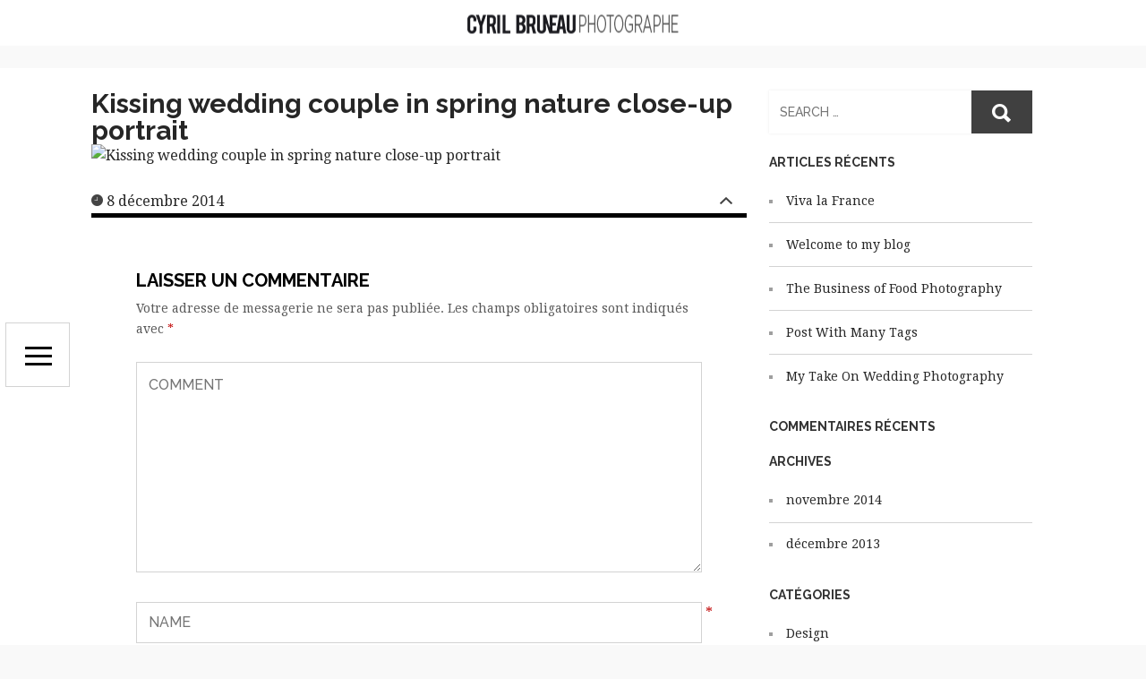

--- FILE ---
content_type: text/html; charset=UTF-8
request_url: https://photographe-concert.com/kissing-wedding-couple-in-spring-nature-close-up-portrait/
body_size: 5777
content:
<!DOCTYPE html>
<html lang="fr-FR"
	itemscope 
	itemtype="http://schema.org/Article" 
	prefix="og: http://ogp.me/ns#"  class="no-js">
<head>
	<meta http-equiv="X-UA-Compatible" content="IE=Edge">

	<!-- The quickest way for us to know that JavaScript is turned on --> 	<script type="text/javascript">document.documentElement.className = 'js';
		window.MSIE = false;</script>

	<meta charset="UTF-8">
	<meta name="viewport" content="initial-scale=1.0">

	<link rel="profile" href="http://gmpg.org/xfn/11">
	<link rel="pingback" href="https://photographe-concert.com/xmlrpc.php">
	<!--[if lte IE 9]>
	<script type="text/javascript">window.MSIE = true;</script>
	<![endif]-->

	<title>Kissing wedding couple in spring nature close-up portrait | Photographe concert theatre...</title>

<!-- All in One SEO Pack 2.4.2 by Michael Torbert of Semper Fi Web Design[675,782] -->
<link rel="canonical" href="https://photographe-concert.com/kissing-wedding-couple-in-spring-nature-close-up-portrait/" />
			<script type="text/javascript" >
				window.ga=window.ga||function(){(ga.q=ga.q||[]).push(arguments)};ga.l=+new Date;
				ga('create', 'UA-74403194-1', 'auto');
				// Plugins
				
				ga('send', 'pageview');
			</script>
			<script async src="https://www.google-analytics.com/analytics.js"></script>
			<!-- /all in one seo pack -->
<link rel="alternate" type="application/rss+xml" title="Photographe concert theatre... &raquo; Flux" href="https://photographe-concert.com/feed/" />
<link rel="alternate" type="application/rss+xml" title="Photographe concert theatre... &raquo; Flux des commentaires" href="https://photographe-concert.com/comments/feed/" />
<link rel="alternate" type="application/rss+xml" title="Photographe concert theatre... &raquo; Kissing wedding couple in spring nature close-up portrait Flux des commentaires" href="https://photographe-concert.com/feed/?attachment_id=646" />
		<script type="text/javascript">
			window._wpemojiSettings = {"baseUrl":"https:\/\/s.w.org\/images\/core\/emoji\/72x72\/","ext":".png","source":{"concatemoji":"https:\/\/photographe-concert.com\/wp-includes\/js\/wp-emoji-release.min.js?ver=4.4.34"}};
			!function(e,n,t){var a;function i(e){var t=n.createElement("canvas"),a=t.getContext&&t.getContext("2d"),i=String.fromCharCode;return!(!a||!a.fillText)&&(a.textBaseline="top",a.font="600 32px Arial","flag"===e?(a.fillText(i(55356,56806,55356,56826),0,0),3e3<t.toDataURL().length):"diversity"===e?(a.fillText(i(55356,57221),0,0),t=a.getImageData(16,16,1,1).data,a.fillText(i(55356,57221,55356,57343),0,0),(t=a.getImageData(16,16,1,1).data)[0],t[1],t[2],t[3],!0):("simple"===e?a.fillText(i(55357,56835),0,0):a.fillText(i(55356,57135),0,0),0!==a.getImageData(16,16,1,1).data[0]))}function o(e){var t=n.createElement("script");t.src=e,t.type="text/javascript",n.getElementsByTagName("head")[0].appendChild(t)}t.supports={simple:i("simple"),flag:i("flag"),unicode8:i("unicode8"),diversity:i("diversity")},t.DOMReady=!1,t.readyCallback=function(){t.DOMReady=!0},t.supports.simple&&t.supports.flag&&t.supports.unicode8&&t.supports.diversity||(a=function(){t.readyCallback()},n.addEventListener?(n.addEventListener("DOMContentLoaded",a,!1),e.addEventListener("load",a,!1)):(e.attachEvent("onload",a),n.attachEvent("onreadystatechange",function(){"complete"===n.readyState&&t.readyCallback()})),(a=t.source||{}).concatemoji?o(a.concatemoji):a.wpemoji&&a.twemoji&&(o(a.twemoji),o(a.wpemoji)))}(window,document,window._wpemojiSettings);
		</script>
		<style type="text/css">
img.wp-smiley,
img.emoji {
	display: inline !important;
	border: none !important;
	box-shadow: none !important;
	height: 1em !important;
	width: 1em !important;
	margin: 0 .07em !important;
	vertical-align: -0.1em !important;
	background: none !important;
	padding: 0 !important;
}
</style>
<link rel='stylesheet' id='contact-form-7-css'  href='https://photographe-concert.com/wp-content/plugins/contact-form-7/includes/css/styles.css?ver=4.4' type='text/css' media='all' />
<link rel='stylesheet' id='wordpress-popular-posts-css-css'  href='https://photographe-concert.com/wp-content/plugins/wordpress-popular-posts/public/css/wpp.css?ver=4.0.12' type='text/css' media='all' />
<link rel='stylesheet' id='village-style-css'  href='https://photographe-concert.com/wp-content/themes/watson/build/app.css?ver=4.4.34' type='text/css' media='all' />
<link rel='stylesheet' id='google-fonts-css'  href='https://fonts.googleapis.com/css?family=Raleway%3A500%2C600%2C700%7CDroid+Serif%3A400%2C700%2C400italic%2C700italic&#038;ver=4.4.34' type='text/css' media='all' />
<script type='text/javascript' src='https://photographe-concert.com/wp-includes/js/jquery/jquery.js?ver=1.11.3'></script>
<script type='text/javascript' src='https://photographe-concert.com/wp-includes/js/jquery/jquery-migrate.min.js?ver=1.2.1'></script>
<script type='text/javascript'>
/* <![CDATA[ */
var wpp_params = {"sampling_active":"","sampling_rate":"100","ajax_url":"https:\/\/photographe-concert.com\/wp-admin\/admin-ajax.php","action":"update_views_ajax","ID":"646","token":"3d44d88f56"};
/* ]]> */
</script>
<script type='text/javascript' src='https://photographe-concert.com/wp-content/plugins/wordpress-popular-posts/public/js/wpp.js?ver=4.0.12'></script>
<link rel='https://api.w.org/' href='https://photographe-concert.com/wp-json/' />
<link rel="EditURI" type="application/rsd+xml" title="RSD" href="https://photographe-concert.com/xmlrpc.php?rsd" />
<link rel="wlwmanifest" type="application/wlwmanifest+xml" href="https://photographe-concert.com/wp-includes/wlwmanifest.xml" /> 
<meta name="generator" content="WordPress 4.4.34" />
<link rel='shortlink' href='https://photographe-concert.com/?p=646' />
<link rel="alternate" type="application/json+oembed" href="https://photographe-concert.com/wp-json/oembed/1.0/embed?url=https%3A%2F%2Fphotographe-concert.com%2Fkissing-wedding-couple-in-spring-nature-close-up-portrait%2F" />
<link rel="alternate" type="text/xml+oembed" href="https://photographe-concert.com/wp-json/oembed/1.0/embed?url=https%3A%2F%2Fphotographe-concert.com%2Fkissing-wedding-couple-in-spring-nature-close-up-portrait%2F&#038;format=xml" />
<style id="village-inline-styles" type="text/css"> /* Styles Generated inline from Theme Options. */ body, .site {background-color: #FFFFFF;} .pswp__bg {background-color: rgba(0,0,0,0.93);} .site-navigation {background-color: rgba(0,0,0,0.75);} .site-navigation.is-submenu-open {background-color: rgba(3,0,5,0.87);} .site-header {background-color: #ffffff;} </style>		<style type="text/css">.recentcomments a{display:inline !important;padding:0 !important;margin:0 !important;}</style>
		
<style type="text/css"></style>

<style type="text/css">
.synved-social-resolution-single {
display: inline-block;
}
.synved-social-resolution-normal {
display: inline-block;
}
.synved-social-resolution-hidef {
display: none;
}

@media only screen and (min--moz-device-pixel-ratio: 2),
only screen and (-o-min-device-pixel-ratio: 2/1),
only screen and (-webkit-min-device-pixel-ratio: 2),
only screen and (min-device-pixel-ratio: 2),
only screen and (min-resolution: 2dppx),
only screen and (min-resolution: 192dpi) {
	.synved-social-resolution-normal {
	display: none;
	}
	.synved-social-resolution-hidef {
	display: inline-block;
	}
}
</style>
<style type="text/css" id="custom-background-css">
body.custom-background { background-color: #f9f9f9; }
</style>
<link rel="icon" href="https://photographe-concert.com/wp-content/uploads/2016/02/cropped-LOGO-CYRIL-photographe-HD-32x32.jpg" sizes="32x32" />
<link rel="icon" href="https://photographe-concert.com/wp-content/uploads/2016/02/cropped-LOGO-CYRIL-photographe-HD-192x192.jpg" sizes="192x192" />
<link rel="apple-touch-icon-precomposed" href="https://photographe-concert.com/wp-content/uploads/2016/02/cropped-LOGO-CYRIL-photographe-HD-180x180.jpg" />
<meta name="msapplication-TileImage" content="https://photographe-concert.com/wp-content/uploads/2016/02/cropped-LOGO-CYRIL-photographe-HD-270x270.jpg" />
</head>
<body class="attachment single single-attachment postid-646 attachmentid-646 attachment-jpeg custom-background sidebar--enabled">

<a class="skip-link screen-reader-text" href="#content">Skip to content</a>

<div id="village-loading" class="site-loading__background">

	<div class="site-loading">

					<!-- BEGIN Logo -->
			<div class="site-title" style="height:512px;width:512px;" >
									<img src="http://photographe-concert.com/wp-content/uploads/2016/02/cropped-LOGO-CYRIL-photographe-HD.jpg" alt="Photographe concert theatre..." />
							</div>
			<!-- END Logo -->
		
					<div id="village-progress" class="site-loading__progress">
				<div id="village-progress-value" class="site-loading__value"></div>
			</div>
		
	</div>

</div>
<div id="navigation" class="site-navigation">

	<div class="site-navigation--inner">
							<div id="navigation-logo" class="navigation-logo">
				<a class="site-logo" href="https://photographe-concert.com"
				   title="Photographe concert theatre&#8230;" rel="home">
					<img src=""/>
				</a>
			</div>
				<div id="site-menu" class="menu-watson-demo-menu-container"><ul id="menu-site-menu" class="site-menu"><li id="menu-item-649" class="menu-item menu-item-type-post_type menu-item-object-page menu-item-649"><a href="https://photographe-concert.com/">Portfolio</a></li>
<li id="menu-item-654" class="menu-item menu-item-type-post_type menu-item-object-page menu-item-654"><a href="https://photographe-concert.com/photographe-theatre/">A propos</a></li>
<li id="menu-item-704" class="menu-item menu-item-type-post_type menu-item-object-page menu-item-704"><a href="https://photographe-concert.com/photographe-concert-paris/">Contact</a></li>
</ul></div>
	</div>
</div>


<div id="nav-toggle" class="navigation-toggle">
	<i class="open icon ion-navicon"></i>
	<i class="close icon ion-android-close"></i>
</div>

<header id="header" class="site-header"  style="height:51px;"  role="banner">
	<div class="site-branding">
		<h1 class="site-title  image">
			<!-- BEGIN Logo -->
			<a class="site-logo" href="https://photographe-concert.com"
			   title="Photographe concert theatre&#8230;" rel="home">
									<img src="http://photographe-concert.com/wp-content/uploads/2016/02/cyril-bruneau-photographe-1.png" alt="Photographe concert theatre..."/>
							</a>
			<!-- END Logo -->
		</h1>
			</div>
	<!-- .site-branding -->
</header>
<!-- #header -->








<div id="page" class="hfeed site">
	<div id="content" class="site-content">



	<div id="primary" class="content-area">
		<main id="main" class="site-main" role="main">

		
			<article id="post-646" class="post-646 attachment type-attachment status-inherit hentry">
		
	<div class="hentry__inner">
		<header class="entry-header">
			<h1 class="entry-title"><a href="https://photographe-concert.com/kissing-wedding-couple-in-spring-nature-close-up-portrait/" rel="bookmark">Kissing wedding couple in spring nature close-up portrait</a></h1>		</header>
		<!-- .entry-header -->

		<div class="entry-content">
			
			<p class="attachment"><a href='https://photographe-concert.com/wp-content/uploads/2014/12/bigstock-Kissing-wedding-couple-in-spri-12138419.jpg'><img width="300" height="300" src="https://photographe-concert.com/wp-content/uploads/2014/12/bigstock-Kissing-wedding-couple-in-spri-12138419-300x300.jpg" class="attachment-medium size-medium" alt="Kissing wedding couple in spring nature close-up portrait" srcset="http://photographe-concert.com/wp-content/uploads/2014/12/bigstock-Kissing-wedding-couple-in-spri-12138419-150x150.jpg 150w, http://photographe-concert.com/wp-content/uploads/2014/12/bigstock-Kissing-wedding-couple-in-spri-12138419-300x300.jpg 300w, http://photographe-concert.com/wp-content/uploads/2014/12/bigstock-Kissing-wedding-couple-in-spri-12138419-768x768.jpg 768w, http://photographe-concert.com/wp-content/uploads/2014/12/bigstock-Kissing-wedding-couple-in-spri-12138419-1024x1024.jpg 1024w, http://photographe-concert.com/wp-content/uploads/2014/12/bigstock-Kissing-wedding-couple-in-spri-12138419-75x75.jpg 75w, http://photographe-concert.com/wp-content/uploads/2014/12/bigstock-Kissing-wedding-couple-in-spri-12138419-520x520.jpg 520w, http://photographe-concert.com/wp-content/uploads/2014/12/bigstock-Kissing-wedding-couple-in-spri-12138419.jpg 1600w" sizes="(max-width: 300px) 100vw, 300px" /></a></p>

						
		</div>
		<!-- .entry-content -->
	</div>


		<footer class="entry-footer js__entry-footer">
			


<div class="meta__row meta__row--first" ><i class="icon ion-ios-clock"></i>
				<div class="js__meta__toggle meta__toggle">
					<i class="icon open ion-chevron-down"></i>
					<i class="icon close ion-chevron-up"></i>
				</div>
				<span class="posted-on"><a href="https://photographe-concert.com/kissing-wedding-couple-in-spring-nature-close-up-portrait/" rel="bookmark"><time class="entry-date published updated" datetime="2014-12-08T15:34:14+00:00">8 décembre 2014</time></a></span></div>

		</footer>
		<!-- .entry-footer -->



</article><!-- #post-## -->

			

	


				<div id="respond" class="comment-respond">
			<h3 id="reply-title" class="comment-reply-title">Laisser un commentaire <small><a rel="nofollow" id="cancel-comment-reply-link" href="/kissing-wedding-couple-in-spring-nature-close-up-portrait/#respond" style="display:none;">Annuler la réponse.</a></small></h3>				<form action="https://photographe-concert.com/wp-comments-post.php" method="post" id="commentform" class="comment-form">
					<p class="comment-notes"><span id="email-notes">Votre adresse de messagerie ne sera pas publiée.</span> Les champs obligatoires sont indiqués avec <span class="required">*</span></p><p class="comment-form-comment"><textarea id="comment" name="comment" autocomplete="off" placeholder="Comment" cols="45" rows="8" aria-required="true"></textarea></p><p class="comment-form-author comment-field"><input required="required" id="author" name="author" type="text" value="" size="30" aria-required="true" placeholder="Name"/><span class="required">*</span></p>
<p class="comment-form-email comment-field"><input required="required" id="email" name="email" type="email" value="" size="30" aria-required="true" placeholder="Email"/><span class="required">*</span></p>
<p class="comment-form-url comment-field"><input id="url" name="url" placeholder="Your Site URL" type="url" value="" size="30"/></p>
<p class="form-submit"><input name="submit" type="submit" id="submit" class="submit" value="Comment" /> <input type='hidden' name='comment_post_ID' value='646' id='comment_post_ID' />
<input type='hidden' name='comment_parent' id='comment_parent' value='0' />
</p><p style="display: none;"><input type="hidden" id="akismet_comment_nonce" name="akismet_comment_nonce" value="b574fe3fbf" /></p><p style="display: none;"><input type="hidden" id="ak_js" name="ak_js" value="111"/></p>				</form>
					</div><!-- #respond -->
		
		
		</main><!-- #main -->
	</div><!-- #primary -->


<div id="secondary" class="site-sidebar" role="complementary">
	<aside id="search-2" class="widget widget_search"><form role="search" method="get" class="search-form" action="https://photographe-concert.com/">
	<span class="screen-reader-text">Search for:</span>
	<input type="search" class="search-field" placeholder="Search …" value="" name="s" title="Search for:" />
	<button type="submit" class="search-submit"><i class="icon ion-search"></i></button>
</form></aside>		<aside id="recent-posts-2" class="widget widget_recent_entries">		<h1 class="widget-title">Articles récents</h1>		<ul>
					<li>
				<a href="https://photographe-concert.com/2014/11/14/viva-la-france/">Viva la France</a>
						</li>
					<li>
				<a href="https://photographe-concert.com/2013/12/05/welcome-to-my-blog/">Welcome to my blog</a>
						</li>
					<li>
				<a href="https://photographe-concert.com/2014/11/14/the-business-of-food-photography/">The Business of Food Photography</a>
						</li>
					<li>
				<a href="https://photographe-concert.com/2014/11/14/post-with-many-tags/">Post With Many Tags</a>
						</li>
					<li>
				<a href="https://photographe-concert.com/2014/11/14/my-take-on-wedding-photography/">My Take On Wedding Photography</a>
						</li>
				</ul>
		</aside>		<aside id="recent-comments-2" class="widget widget_recent_comments"><h1 class="widget-title">Commentaires récents</h1><ul id="recentcomments"></ul></aside><aside id="archives-2" class="widget widget_archive"><h1 class="widget-title">Archives</h1>		<ul>
			<li><a href='https://photographe-concert.com/2014/11/'>novembre 2014</a></li>
	<li><a href='https://photographe-concert.com/2013/12/'>décembre 2013</a></li>
		</ul>
		</aside><aside id="categories-2" class="widget widget_categories"><h1 class="widget-title">Catégories</h1>		<ul>
	<li class="cat-item cat-item-4"><a href="https://photographe-concert.com/category/design/" >Design</a>
</li>
	<li class="cat-item cat-item-5"><a href="https://photographe-concert.com/category/interview/" >Interview</a>
</li>
	<li class="cat-item cat-item-6"><a href="https://photographe-concert.com/category/modeling/" >Modeling</a>
</li>
	<li class="cat-item cat-item-7"><a href="https://photographe-concert.com/category/photography/" >Photography</a>
</li>
	<li class="cat-item cat-item-8"><a href="https://photographe-concert.com/category/tips/" >Tips</a>
</li>
		</ul>
</aside><aside id="meta-2" class="widget widget_meta"><h1 class="widget-title">Méta</h1>			<ul>
						<li><a href="https://photographe-concert.com/wp-login.php">Connexion</a></li>
			<li><a href="https://photographe-concert.com/feed/">Flux <abbr title="Really Simple Syndication">RSS</abbr> des articles</a></li>
			<li><a href="https://photographe-concert.com/comments/feed/"><abbr title="Really Simple Syndication">RSS</abbr> des commentaires</a></li>
			<li><a href="http://www.wordpress-fr.net/" title="Propulsé par WordPress, plate-forme de publication personnelle sémantique de pointe.">Site de WordPress-FR</a></li>			</ul>
			</aside></div><!-- #secondary -->

	</div><!-- #content -->

	<footer id="footer" class="site-footer" role="contentinfo">
		<div class="site-footer__inner">
			<div class="site-title">
				<!-- BEGIN Logo -->
				<a class="site-logo" href="https://photographe-concert.com" title="Photographe concert theatre&#8230;" rel="home">
											<img src="http://photographe-concert.com/wp-content/uploads/2016/02/cyril-bruneau-photographe-2.png" alt="Photographe concert theatre..." />
									</a>
				<!-- END Logo -->
			</div>

			<div class="site-info">
				Tous les textes et photos du site photographe-concert sont la propriété du <a href="http://www.cyrilbruneau.com">Photographe Cyril Bruneau</a>.			</div><!-- .site-info -->
		</div>
	</footer><!-- #colophon -->
	
</div><!-- #page -->


<script type='text/javascript' src='https://photographe-concert.com/wp-content/plugins/contact-form-7/includes/js/jquery.form.min.js?ver=3.51.0-2014.06.20'></script>
<script type='text/javascript'>
/* <![CDATA[ */
var _wpcf7 = {"loaderUrl":"https:\/\/photographe-concert.com\/wp-content\/plugins\/contact-form-7\/images\/ajax-loader.gif","recaptchaEmpty":"Please verify that you are not a robot.","sending":"Envoi en cours ..."};
/* ]]> */
</script>
<script type='text/javascript' src='https://photographe-concert.com/wp-content/plugins/contact-form-7/includes/js/scripts.js?ver=4.4'></script>
<script type='text/javascript' src='https://photographe-concert.com/wp-includes/js/comment-reply.min.js?ver=4.4.34'></script>
<script type='text/javascript' src='https://photographe-concert.com/wp-content/themes/watson/build/libs.js'></script>
<script type='text/javascript' src='https://photographe-concert.com/wp-includes/js/underscore.min.js?ver=1.6.0'></script>
<script type='text/javascript'>
/* <![CDATA[ */
var __VILLAGE_VARS = {"config":{"testimonials":{"speed":5000},"gallery":{"sharing":true,"enable":true},"progress":{"enable":true,"bar_enable":true,"threshold":25},"kenburns":{"disable_touch":false}},"wp":{"isMobile":false}};
/* ]]> */
</script>
<script type='text/javascript' src='https://photographe-concert.com/wp-content/themes/watson/build/app.js'></script>
<script type='text/javascript' src='https://photographe-concert.com/wp-includes/js/wp-embed.min.js?ver=4.4.34'></script>
<script type='text/javascript' src='https://photographe-concert.com/wp-content/plugins/akismet/_inc/form.js?ver=4.0'></script>
</body>
</html>


--- FILE ---
content_type: text/html; charset=UTF-8
request_url: https://photographe-concert.com/wp-admin/admin-ajax.php
body_size: -98
content:
WPP: OK. Execution time: 0.012464 seconds

--- FILE ---
content_type: text/css
request_url: https://photographe-concert.com/wp-content/themes/watson/build/app.css?ver=4.4.34
body_size: 17361
content:
@charset "UTF-8";.cf:after,.cf:before,.comment-body:after,.comment-body:before,.comment-list .comment .comment-author-image:after,.comment-list .comment .comment-author-image:before,.comment-list .comment:after,.comment-list .comment:before,.comment-list .pingback:after,.comment-list .pingback:before,.comment-list .trackback:after,.comment-list .trackback:before,.comment-list:after,.comment-list:before,.comment-respond .hentry__inner:after,.comment-respond .hentry__inner:before,.comments-area .hentry__inner:after,.comments-area .hentry__inner:before,.hentry.page .entry-footer:after,.hentry.page .entry-footer:before,.hentry.page .hentry__inner:after,.hentry.page .hentry__inner:before,.hentry.post .entry-footer:after,.hentry.post .entry-footer:before,.hentry.post .hentry__inner:after,.hentry.post .hentry__inner:before,.hentry__inner img.alignleft:after,.hentry__inner img.alignleft:before,.hentry__inner img.alignright:after,.hentry__inner img.alignright:before,.menu-item-has-children>a:after,.menu-item-has-children>a:before,.nav-links:after,.nav-links:before,.portfolio-filters .filter-controls:after,.portfolio-filters .filter-controls:before,.service.hentry .hentry__inner:after,.service.hentry .hentry__inner:before,.service__content:after,.service__content:before,.sidebar--enabled .site-main:after,.sidebar--enabled .site-main:before,.site-content:after,.site-content:before,.site-footer .site-info:after,.site-footer .site-info:before,.site-footer .site-title:after,.site-footer .site-title:before,.site-footer:after,.site-footer:before,.site-footer__inner:after,.site-footer__inner:before,.site-sidebar:after,.site-sidebar:before,.testimonial__content:after,.testimonial__content:before,.testimonials.hentry .hentry__inner:after,.testimonials.hentry .hentry__inner:before,blockquote+p cite:after,blockquote+p cite:before{content:" ";display:table}.cf:after,.comment-body:after,.comment-list .comment .comment-author-image:after,.comment-list .comment:after,.comment-list .pingback:after,.comment-list .trackback:after,.comment-list:after,.comment-respond .hentry__inner:after,.comments-area .hentry__inner:after,.hentry.page .entry-footer:after,.hentry.page .hentry__inner:after,.hentry.post .entry-footer:after,.hentry.post .hentry__inner:after,.hentry__inner img.alignleft:after,.hentry__inner img.alignright:after,.menu-item-has-children>a:after,.nav-links:after,.portfolio-filters .filter-controls:after,.service.hentry .hentry__inner:after,.service__content:after,.sidebar--enabled .site-main:after,.site-content:after,.site-footer .site-info:after,.site-footer .site-title:after,.site-footer:after,.site-footer__inner:after,.site-sidebar:after,.testimonial__content:after,.testimonials.hentry .hentry__inner:after,blockquote+p cite:after{clear:both}html{font-family:sans-serif;-ms-text-size-adjust:100%;-webkit-text-size-adjust:100%}body{margin:0}article,aside,details,figcaption,figure,footer,header,hgroup,main,menu,nav,section,summary{display:block}audio,canvas,progress,video{display:inline-block;vertical-align:baseline}audio:not([controls]){display:none;height:0}[hidden],template{display:none}a{background-color:transparent}a:active,a:hover{outline:0}abbr[title]{border-bottom:1px dotted}b,strong{font-weight:700}dfn{font-style:italic}h1{font-size:2em}mark{background:#ff0;color:#000}small{font-size:80%}sub,sup{font-size:75%;line-height:0;position:relative;vertical-align:baseline}sup{top:-.5em}sub{bottom:-.25em}img{border:0}svg:not(:root){overflow:hidden}figure{margin:1em 40px}hr{box-sizing:content-box;height:0}pre{overflow:auto}code,kbd,pre,samp{font-family:monospace,monospace;font-size:1em}button,input,optgroup,select,textarea{color:inherit;font:inherit;margin:0}button{overflow:visible}button,select{text-transform:none}button,html input[type=button],input[type=reset],input[type=submit]{-webkit-appearance:button;cursor:pointer}button[disabled],html input[disabled]{cursor:default}button::-moz-focus-inner,input::-moz-focus-inner{border:0;padding:0}input{line-height:normal}input[type=checkbox],input[type=radio]{box-sizing:border-box;padding:0}input[type=number]::-webkit-inner-spin-button,input[type=number]::-webkit-outer-spin-button{height:auto}input[type=search]{-webkit-appearance:textfield;box-sizing:content-box}input[type=search]::-webkit-search-cancel-button,input[type=search]::-webkit-search-decoration{-webkit-appearance:none}fieldset{border:1px solid silver;margin:0 2px;padding:.35em .625em .75em}legend{border:0;padding:0}textarea{overflow:auto}optgroup{font-weight:700}table{border-collapse:collapse;border-spacing:0}td,th{padding:0}.screen-reader-text{clip:rect(1px,1px,1px,1px);position:absolute!important;height:1px;width:1px;overflow:hidden}.screen-reader-text:active,.screen-reader-text:focus,.screen-reader-text:hover{box-shadow:0 0 2px 2px rgba(0,0,0,.6);clip:auto!important;display:block;font-size:1.4rem;font-weight:700;height:auto;left:5px;line-height:normal;padding:15px 23px 14px;text-decoration:none;top:5px;width:auto;z-index:100000}.hentry__inner img.alignright{float:right;margin:0 0 1em 1em}.hentry__inner img.alignleft{float:left;margin:0 1em 1em 0}.hentry__inner img.aligncenter{display:block;margin-left:auto;margin-right:auto}.hentry__inner .alignright{float:right}.hentry__inner .alignleft{float:left}.hentry__inner .aligncenter{display:block;margin-left:auto;margin-right:auto}.hentry__inner .wp-caption.alignleft{margin-right:1em}.hentry__inner .wp-caption.alignright{margin-left:1em}.pswp{display:none;position:absolute;width:100%;height:100%;left:0;top:0;overflow:hidden;-ms-touch-action:none;z-index:3500;-webkit-text-size-adjust:100%;-webkit-backface-visibility:hidden;outline:0}.pswp img{max-width:none}.pswp .pswp__button{background-color:transparent}.pswp--animate_opacity{opacity:0;will-change:opacity;-webkit-transition:opacity 333ms cubic-bezier(.4,0,.22,1);transition:opacity 333ms cubic-bezier(.4,0,.22,1)}.pswp--open{display:block}.pswp--zoom-allowed .pswp__img{cursor:-webkit-zoom-in;cursor:zoom-in}.pswp--zoomed-in .pswp__img{cursor:-webkit-grab;cursor:-moz-grab;cursor:grap}.pswp--dragging .pswp__img{cursor:-webkit-grabbing;cursor:grabbing}.pswp__bg{position:absolute;left:0;top:0;width:100%;height:100%;background:#000;opacity:0;-webkit-backface-visibility:hidden;will-change:opacity}.pswp__scroll-wrap{position:absolute;left:0;top:0;width:100%;height:100%;-webkit-backface-visibility:hidden;will-change:transform}.pswp__container,.pswp__zoom-wrap{-ms-touch-action:none;touch-action:none;position:absolute;left:0;right:0;top:0;bottom:0}.pswp__container,.pswp__img{-webkit-user-select:none;-moz-user-select:none;-ms-user-select:none;user-select:none;-webkit-tap-highlight-color:transparent;-webkit-touch-callout:none}.pswp__zoom-wrap{position:absolute;width:100%;-webkit-transform-origin:left top;-ms-transform-origin:left top;transform-origin:left top;-webkit-transition:-webkit-transform 333ms cubic-bezier(.4,0,.22,1);transition:transform 333ms cubic-bezier(.4,0,.22,1)}.pswp__container,.pswp__zoom-wrap{-webkit-backface-visibility:hidden;will-change:transform}.pswp__item{position:absolute;left:0;right:0;top:0;bottom:0;overflow:hidden}.pswp__img{position:absolute;width:auto;height:auto;-webkit-transition:opacity .15s;transition:opacity .15s}.pswp__img--placeholder{-webkit-backface-visibility:hidden}.pswp__img--placeholder--blank{background:#222}.pswp--ie .pswp__img{width:100%;height:100%;left:0;top:0}.pswp__ui{-webkit-font-smoothing:auto;visibility:visible;opacity:1;z-index:4050}.pswp__top-bar{position:absolute;left:0;top:0;height:44px;width:100%}.pswp__preloader{width:44px;height:44px;position:absolute;top:0;left:50%;margin-left:-22px;z-index:3020;opacity:0;position:relative;-webkit-transition:opacity .25s ease-out;transition:opacity .25s ease-out;will-change:opacity}.pswp__preloader__icn{width:20px;height:20px;margin:12px}.pswp__preloader--active{opacity:1}.pswp__preloader--active .pswp__preloader__icn{background:url(preloader.gif) 0 0 no-repeat}.pswp--css_animation .pswp__preloader--active{opacity:1}.pswp--css_animation .pswp__preloader--active .pswp__preloader__icn{-webkit-animation:clockwise .5s linear infinite;animation:clockwise .5s linear infinite}.pswp--css_animation .pswp__preloader--active .pswp__preloader__donut{-webkit-animation:donut-rotate 1s cubic-bezier(.4,0,.22,1) infinite;animation:donut-rotate 1s cubic-bezier(.4,0,.22,1) infinite}.pswp--css_animation .pswp__preloader__icn{background:0 0;opacity:.75;width:14px;height:14px;position:absolute;left:15px;top:15px;margin:0}.pswp--css_animation .pswp__preloader__cut{position:relative;width:7px;height:14px;overflow:hidden}.pswp--css_animation .pswp__preloader__donut{box-sizing:border-box;width:14px;height:14px;border:2px solid #FFF;border-radius:50%;border-left-color:transparent;border-bottom-color:transparent;position:absolute;top:0;left:0;background:0 0;margin:0}@-webkit-keyframes clockwise{0%{-webkit-transform:rotate(0);transform:rotate(0)}100%{-webkit-transform:rotate(360deg);transform:rotate(360deg)}}@keyframes clockwise{0%{-webkit-transform:rotate(0);transform:rotate(0)}100%{-webkit-transform:rotate(360deg);transform:rotate(360deg)}}@-webkit-keyframes donut-rotate{0%{-webkit-transform:rotate(0);transform:rotate(0)}50%{-webkit-transform:rotate(-140deg);transform:rotate(-140deg)}100%{-webkit-transform:rotate(0);transform:rotate(0)}}@keyframes donut-rotate{0%{-webkit-transform:rotate(0);transform:rotate(0)}50%{-webkit-transform:rotate(-140deg);transform:rotate(-140deg)}100%{-webkit-transform:rotate(0);transform:rotate(0)}}.pswp__error-msg{position:absolute;left:0;top:50%;width:100%;text-align:center;color:#FFF;font-size:14px;line-height:16px;margin-top:-8px;color:#FFF;opacity:.7}.pswp__error-msg a{color:#FFF;text-decoration:underline}.pswp__button{width:44px;height:44px;position:relative;background:0 0;cursor:pointer;overflow:visible;border:0;-webkit-appearance:none;display:block;outline:0;padding:0;margin:0;box-shadow:none;float:right;opacity:.75;-webkit-transition:opacity .25s;transition:opacity .25s}.pswp__button:focus,.pswp__button:hover{opacity:1}.pswp__button:active{opacity:.9}.pswp__button::-moz-focus-inner{padding:0;border:0}.pswp--animated-in .pswp__button{-webkit-transition:opacity .25s;transition:opacity .25s}.pswp__ui--over-close .pswp__button--close{opacity:1}.pswp__button,.pswp__button--arrow--left:before,.pswp__button--arrow--right:before{background:url(default-skin.png) 0 0 no-repeat;background-size:264px 88px;width:44px;height:44px}@media (-webkit-min-device-pixel-ratio:1.1),(-webkit-min-device-pixel-ratio:1.09375),(min-resolution:105dpi),(min-resolution:1.1dppx){.pswp--svg .pswp__button,.pswp--svg .pswp__button--arrow--left:before,.pswp--svg .pswp__button--arrow--right:before{background-image:url(default-skin.svg)}.pswp--svg .pswp__button--arrow--left,.pswp--svg .pswp__button--arrow--right{background:0 0}}.pswp__counter,.pswp__share-modal{-webkit-user-select:none;-moz-user-select:none;-ms-user-select:none;user-select:none}.pswp__share-modal{display:block;background:rgba(0,0,0,.5);width:100%;height:100%;top:0;left:0;padding:10px;position:absolute;z-index:4450;opacity:0;-webkit-transition:opacity .25s ease-out;transition:opacity .25s ease-out;will-change:opacity;-webkit-backface-visibility:hidden}.pswp__share-modal--hidden{display:none}.pswp__share-tooltip{z-index:4550;position:absolute;background:#FFF;top:56px;border-radius:2px;display:block;width:auto;right:44px;box-shadow:0 2px 5px rgba(0,0,0,.25);-webkit-transform:translateY(6px);-ms-transform:translateY(6px);transform:translateY(6px);-webkit-transition:-webkit-transform .25s;transition:transform .25s;will-change:transform;-webkit-backface-visibility:hidden}.pswp__share-tooltip a{display:block;padding:8px 12px;color:#000;text-decoration:none;font-size:14px;line-height:18px}.pswp__share-tooltip a:hover{text-decoration:none;color:#000}.pswp__share-modal--fade-in{opacity:1}.pswp__share-modal--fade-in .pswp__share-tooltip{-webkit-transform:translateY(0);-ms-transform:translateY(0);transform:translateY(0)}.pswp--touch .pswp__share-tooltip a{padding:16px 12px}a.pswp__share--facebook:before{content:'';display:block;width:0;height:0;position:absolute;top:-12px;right:15px;border:6px solid transparent;border-bottom-color:#FFF;-webkit-pointer-events:none;-moz-pointer-events:none;pointer-events:none}a.pswp__share--facebook:hover{background:#3E5C9A;color:#FFF}a.pswp__share--facebook:hover:before{border-bottom-color:#3E5C9A}a.pswp__share--twitter:hover{background:#55ACEE;color:#FFF}a.pswp__share--pinterest:hover{background:#CCC;color:#CE272D}a.pswp__share--download:hover{background:#DDD}.pswp__button--close{background-position:0 -44px}.pswp__button--share{background-position:-44px -44px}.pswp__button--fs{display:none}.pswp--supports-fs .pswp__button--fs{display:block}.pswp--fs .pswp__button--fs{background-position:-44px 0}.pswp__button--zoom{display:none;background-position:-88px 0}.pswp--zoom-allowed .pswp__button--zoom{display:block}.pswp--zoomed-in .pswp__button--zoom{background-position:-132px 0}.pswp__button--arrow--left,.pswp__button--arrow--right{background:0 0;top:50%;margin-top:-50px;width:70px;height:100px;position:absolute}.pswp__button--arrow--left,.pswp__button--arrow--right,.pswp__top-bar{-webkit-backface-visibility:hidden;will-change:opacity}.pswp--touch .pswp__button--arrow--left,.pswp--touch .pswp__button--arrow--right{visibility:hidden}.pswp__button--arrow--left{left:0}.pswp__button--arrow--right{right:0}.pswp__button--arrow--left:before,.pswp__button--arrow--right:before{content:'';top:35px;background-color:rgba(0,0,0,.3);height:30px;width:32px;position:absolute}.pswp__button--arrow--left:before{left:6px;background-position:-138px -44px}.pswp__button--arrow--right:before{right:6px;background-position:-94px -44px}.pswp__counter{position:absolute;left:0;top:0;height:44px;font-size:13px;line-height:44px;color:#FFF;opacity:.75;padding:0 10px}@media screen and (max-width:1024px){.pswp_scroll-wrap{top:0;bottom:0}.pswp__caption{margin-top:0}.pswp__preloader{position:relative;left:auto;top:auto;margin:0;float:right}}.pswp__caption{position:absolute;left:0;bottom:0;color:#FFF;width:100%;min-height:44px}.pswp__caption small{font-size:11px;color:#BBB}.pswp__caption__center{text-align:left;max-width:98%;margin:0 auto;color:#FFF;font-size:13px;padding:10px;line-height:20px;color:#CCC}.pswp__caption--empty{display:none}.pswp__caption--fake{visibility:hidden}.pswp--has_mouse .pswp__button--arrow--left,.pswp--has_mouse .pswp__button--arrow--right,.pswp__bg,.pswp__caption,.pswp__top-bar{will-change:opacity;-webkit-transition:opacity 333ms cubic-bezier(.4,0,.22,1);transition:opacity 333ms cubic-bezier(.4,0,.22,1)}.pswp--animated-in .pswp__bg,.pswp--animated-in .pswp__zoom-wrap{-webkit-transition:none;transition:none}.pswp--has_mouse .pswp__button--arrow--left,.pswp--has_mouse .pswp__button--arrow--right{visibility:visible}.pswp__caption,.pswp__top-bar{background-color:rgba(0,0,0,.5)}.pswp__ui--fit .pswp__caption,.pswp__ui--fit .pswp__top-bar{background-color:rgba(0,0,0,.3)}.pswp__ui--hidden .pswp__button--arrow--left,.pswp__ui--hidden .pswp__button--arrow--right,.pswp__ui--hidden .pswp__caption,.pswp__ui--hidden .pswp__top-bar{opacity:0}.pswp__ui--idle .pswp__top-bar{opacity:0}.pswp__ui--idle .pswp__button--arrow--left,.pswp__ui--idle .pswp__button--arrow--right{opacity:0}.pswp__ui--hidden .pswp__bg,.pswp__ui--hidden .pswp__button--arrow--left,.pswp__ui--hidden .pswp__button--arrow--right,.pswp__ui--hidden .pswp__caption,.pswp__ui--hidden .pswp__top-bar{opacity:.001}.pswp__element--disabled{display:none!important}.pswp--minimal--dark .pswp__top-bar{background:0 0}.pswp--minimal--dark .pswp__button--arrow--left,.pswp--minimal--dark .pswp__button--arrow--right{background:0 0}html{font:400 100%/1.65 "Droid Serif",Serif}body{-webkit-hyphens:auto;-moz-hyphens:auto;-ms-hyphens:auto;hyphens:auto;word-wrap:break-word;color:#444}small{font-style:.65rem}h1,h2,h3,h4,h5,h6{line-height:1;margin-top:0;text-rendering:optimizeLegibility;color:#222}h1{font-size:1.875rem}h2{font-size:1.563rem}h3{font-size:1.25rem}h4{font-size:1.125rem}h5{font-size:1rem}h6{font-size:.875rem}@media screen and (max-width:768px){h1,h2,h3,h4,h5,h6{font-weight:600}h1{font-size:1.375rem}h2{font-size:1.313rem}h3{font-size:1.188rem}h4{font-size:1.063rem}h5{font-size:.938rem}}abbr,acronym,blockquote,code,dir,kbd,listing,plaintext,q,samp,tt,var,xmp{-webkit-hyphens:none;-moz-hyphens:none;-ms-hyphens:none;hyphens:none}pre code{word-wrap:normal;white-space:-moz-pre-wrap;white-space:pre-wrap}pre{white-space:pre}code{white-space:nowrap;font-family:monospace;overflow-x:scroll}abbr{font-variant:small-caps;font-weight:600;text-transform:lowercase;color:grey}abbr[title]:hover{cursor:help}dd,dt{display:inline;margin:0}dd+dt:before,dt+dt:before{content:"\a";white-space:pre}dd+dd:before{content:", "}dd:before{content:": ";margin-left:-.2em}dt{color:#676767}*{box-sizing:border-box;margin:0;padding:0}body,html{position:absolute;top:0;left:0;width:100%;height:auto;min-height:100%;overflow-x:hidden}.cf:after,.cf:before,.comment-body:after,.comment-body:before,.comment-list .comment .comment-author-image:after,.comment-list .comment .comment-author-image:before,.comment-list .comment:after,.comment-list .comment:before,.comment-list .pingback:after,.comment-list .pingback:before,.comment-list .trackback:after,.comment-list .trackback:before,.comment-list:after,.comment-list:before,.comment-respond .hentry__inner:after,.comment-respond .hentry__inner:before,.comments-area .hentry__inner:after,.comments-area .hentry__inner:before,.hentry.page .entry-footer:after,.hentry.page .entry-footer:before,.hentry.page .hentry__inner:after,.hentry.page .hentry__inner:before,.hentry.post .entry-footer:after,.hentry.post .entry-footer:before,.hentry.post .hentry__inner:after,.hentry.post .hentry__inner:before,.hentry__inner img.alignleft:after,.hentry__inner img.alignleft:before,.hentry__inner img.alignright:after,.hentry__inner img.alignright:before,.menu-item-has-children>a:after,.menu-item-has-children>a:before,.nav-links:after,.nav-links:before,.portfolio-filters .filter-controls:after,.portfolio-filters .filter-controls:before,.service.hentry .hentry__inner:after,.service.hentry .hentry__inner:before,.service__content:after,.service__content:before,.sidebar--enabled .site-main:after,.sidebar--enabled .site-main:before,.site-content:after,.site-content:before,.site-footer .site-info:after,.site-footer .site-info:before,.site-footer .site-title:after,.site-footer .site-title:before,.site-footer:after,.site-footer:before,.site-footer__inner:after,.site-footer__inner:before,.site-sidebar:after,.site-sidebar:before,.testimonial__content:after,.testimonial__content:before,.testimonials.hentry .hentry__inner:after,.testimonials.hentry .hentry__inner:before,blockquote+p cite:after,blockquote+p cite:before{content:" ";display:table}.cf:after,.comment-body:after,.comment-list .comment .comment-author-image:after,.comment-list .comment:after,.comment-list .pingback:after,.comment-list .trackback:after,.comment-list:after,.comment-respond .hentry__inner:after,.comments-area .hentry__inner:after,.hentry.page .entry-footer:after,.hentry.page .hentry__inner:after,.hentry.post .entry-footer:after,.hentry.post .hentry__inner:after,.hentry__inner img.alignleft:after,.hentry__inner img.alignright:after,.menu-item-has-children>a:after,.nav-links:after,.portfolio-filters .filter-controls:after,.service.hentry .hentry__inner:after,.service__content:after,.sidebar--enabled .site-main:after,.site-content:after,.site-footer .site-info:after,.site-footer .site-title:after,.site-footer:after,.site-footer__inner:after,.site-sidebar:after,.testimonial__content:after,.testimonials.hentry .hentry__inner:after,blockquote+p cite:after{clear:both}a{text-decoration:none;color:#262626}a:hover{color:#404040}.comment-respond a,.comments-area a,.hentry.page a,.hentry.post a,.service.hentry a,.site-sidebar a,.testimonials.hentry a{padding-bottom:3px;border-bottom:2px solid transparent}.comment-respond a:hover,.comments-area a:hover,.hentry.page a:hover,.hentry.post a:hover,.service.hentry a:hover,.site-sidebar a:hover,.testimonials.hentry a:hover{border-color:#404040}.comment-respond h1 a,.comment-respond h2 a,.comment-respond h3 a,.comment-respond h4 a,.comment-respond h5 a,.comment-respond h6 a,.comments-area h1 a,.comments-area h2 a,.comments-area h3 a,.comments-area h4 a,.comments-area h5 a,.comments-area h6 a,.hentry.page h1 a,.hentry.page h2 a,.hentry.page h3 a,.hentry.page h4 a,.hentry.page h5 a,.hentry.page h6 a,.hentry.post h1 a,.hentry.post h2 a,.hentry.post h3 a,.hentry.post h4 a,.hentry.post h5 a,.hentry.post h6 a,.service.hentry h1 a,.service.hentry h2 a,.service.hentry h3 a,.service.hentry h4 a,.service.hentry h5 a,.service.hentry h6 a,.site-sidebar h1 a,.site-sidebar h2 a,.site-sidebar h3 a,.site-sidebar h4 a,.site-sidebar h5 a,.site-sidebar h6 a,.testimonials.hentry h1 a,.testimonials.hentry h2 a,.testimonials.hentry h3 a,.testimonials.hentry h4 a,.testimonials.hentry h5 a,.testimonials.hentry h6 a{border-bottom:none}img{max-width:100%;height:auto}h1,h2,h3,h4,h5,h6{font-weight:700;color:#000;font-family:Raleway,Sans-Serif;-webkit-font-smoothing:antialiased}blockquote{position:relative;padding:.781rem .781rem .781rem 2.344rem;font-style:italic;font-size:1.05rem;-webkit-font-smoothing:antialiased;color:#1a1a1a}blockquote:before{position:absolute;color:#b8b8b8;content:"“";top:-.5rem;left:0;font-weight:700;font-style:italic;font-size:2.85rem}blockquote+p cite{float:right;font-style:italic}blockquote+p cite a,blockquote+p cite a:visited{color:#d3d3d3}a:active,a:focus,button::-moz-focus-inner{border:0;outline:0}.layout--responsive h1{font-size:1.5rem}table{background:#fff;margin-bottom:1.25rem;border:solid 1px #ddd;table-layout:auto}table caption{background:0 0;color:#222;font-size:1rem;font-weight:700}table thead{background:#f5f5f5}table thead tr td,table thead tr th{padding:.5rem .625rem .625rem;font-size:.875rem;font-weight:700;color:#222}table tfoot{background:#f5f5f5}table tfoot tr td,table tfoot tr th{padding:.5rem .625rem .625rem;font-size:.875rem;font-weight:700;color:#222}table tr td,table tr th{padding:.5625rem .625rem;font-size:.875rem;color:#222;text-align:left}table tr.alt,table tr.even,table tr:nth-of-type(even){background:#f9f9f9}table tbody tr td,table tbody tr th,table tfoot tr td,table tfoot tr th,table thead tr th,table tr td{display:table-cell;line-height:1.125rem}.site,body{background-color:#ededed}.site{padding-top:1.563rem}.hentry p{margin-bottom:1.563rem}.comment-list .comment-reply-link,.hentry.page .readmore,.hentry.post .readmore,.site-content .button,.site-content button,.site-footer__inner .button,.site-footer__inner button,input[type=submit]{background-color:#404040;color:#fff;padding:1em 1.4em;text-transform:uppercase;font-family:Raleway,Sans-Serif;-webkit-transition:background-color .1s ease-in-out;transition:background-color .1s ease-in-out;outline:0}.comment-list .comment-reply-link:hover,.hentry.page .readmore:hover,.hentry.post .readmore:hover,.site-content .button:hover,.site-content button:hover,.site-footer__inner .button:hover,.site-footer__inner button:hover,input[type=submit]:hover{background-color:#262626;text-decoration:none}.admin-bar #page{top:0;position:relative}.bypostauthor,.gallery-caption{font-size:1rem}select{max-width:100%}.post figure{max-width:100%;margin:0}.wp-caption-text{font-style:italic;text-align:center;margin:.781rem}.post p{margin-bottom:.5em}#wp-calendar caption{font-weight:400;margin-bottom:.781rem}#wp-calendar #next{text-align:right}.nav-links{padding:.781rem}.nav-previous{float:left;text-align:left}.nav-next{float:right;text-align:right}input,textarea{outline:0;margin-bottom:1.563rem;border:1px solid #d3d3d3;-webkit-transition:border-color .3s ease-out;transition:border-color .3s ease-out;padding:.781rem}input:focus,textarea:focus{border-color:#a0a0a0}input[placeholder],textarea[placeholder]{font-family:Raleway,Sans-Serif;font-weight:500}input[required]:focus:invalid{border-color:#c20a0a}input[required]:focus:valid{border-color:#067a06}::-webkit-input-placeholder{text-transform:uppercase}::-moz-placeholder{text-transform:uppercase}:-ms-input-placeholder{text-transform:uppercase}::placeholder{text-transform:uppercase}form .required{color:#c20a0a;display:inline-block}form input[required]:valid+.required{color:#067a06}.entry-content .wpcf7-response-output{border-width:1px;padding:.781rem}.village-form{max-width:810px;margin:1.563rem auto}@media screen and (max-width:768px){.village-form{padding:.781rem}}.village-form input,.village-form textarea{width:100%;max-width:800px}.village-form>p{position:relative;margin-bottom:0}.village-form>p .required{position:absolute;right:-.781rem;top:0}.search-form{display:-webkit-box;display:-webkit-flex;display:-ms-flexbox;display:flex;-webkit-box-align:center;-webkit-align-items:center;-ms-flex-align:center;align-items:center;box-shadow:rgba(64,64,64,.1) 0 0 3px 0}@media screen and (max-width:1000px){.search-form{-webkit-box-orient:vertical;-webkit-box-direction:normal;-webkit-flex-direction:column;-ms-flex-direction:column;flex-direction:column}.search-form .search-submit{-webkit-box-flex:1;-webkit-flex:1;-ms-flex:1;flex:1;width:100%}}.search-form .search-field{-webkit-box-flex:6;-webkit-flex:6;-ms-flex:6;flex:6;width:90%;margin:0;height:1.438rem;box-sizing:content-box;border:none}.search-form .search-submit{-webkit-box-flex:1;-webkit-flex:1;-ms-flex:1;flex:1;height:1rem;text-align:center;vertical-align:middle;display:block;border:solid 2px #404040;max-width:1.5rem;outline:0;box-sizing:content-box}.search-form .search-submit .icon{font-size:1.75rem;position:relative;top:-.75rem}.comment-respond{background-color:#fff;padding:3.125rem}@media screen and (max-width:1000px){.comment-respond{padding:1.563rem}}.comment-respond .comment-field{position:relative}.comment-respond .comment-field .required{position:absolute;right:-.781rem;top:0}.comment-respond input,.comment-respond textarea{width:100%}.comment-respond .comment-notes{margin-bottom:1.563rem}.comment-respond .form-submit{border:none;text-align:right}.comment-respond .form-submit input[type=submit]{display:inline-block;width:auto}.comment-respond .comment-reply-title{text-transform:uppercase;font-family:Raleway,Sans-Serif}.comment-respond .comment-notes{color:#595959;font-size:.875rem}.site-header{text-align:center;width:100%;height:90px;background-color:#fff;position:relative;margin-bottom:1.563rem;z-index:1000}.site-branding{position:absolute;top:50%;-webkit-transform:translateY(-50%);-ms-transform:translateY(-50%);transform:translateY(-50%);width:100%}.site-title{text-transform:uppercase;text-align:center;font-size:1.75rem;font-family:Raleway,Sans-Serif}.site-title,.site-title a,.site-title a:hover{color:#000}@media screen and (max-width:768px){.site-title{font-size:1rem}}.site-logo{display:block}.site-logo img{display:block;margin:0 auto}.site-description{font-size:.75rem}.navigation-toggle,.site{-webkit-transition:-webkit-transform 440ms ease-in-out;transition:transform 440ms ease-in-out}body{overflow-x:hidden}.navigation-logo{margin-bottom:5rem}@media screen and (min-width:769px){.navigation-logo{margin-top:-5rem}.site-navigation--inner{display:-webkit-box;display:-webkit-flex;display:-ms-flexbox;display:flex;-webkit-box-align:center;-webkit-align-items:center;-ms-flex-align:center;align-items:center;-webkit-box-pack:center;-webkit-justify-content:center;-ms-flex-pack:center;justify-content:center;height:100%;-webkit-box-orient:vertical;-webkit-box-direction:normal;-webkit-flex-direction:column;-ms-flex-direction:column;flex-direction:column}}.site-navigation{text-align:center;width:99%;height:98%;overflow-y:auto;position:fixed;z-index:3000;top:1%;bottom:1%;left:.5%;right:.5%;-webkit-transform:translateZ(0);display:none;background-color:rgba(0,0,0,.75);-webkit-transition:background-color .2s ease-in;transition:background-color .2s ease-in;font-size:1.8rem}.site-navigation.is-submenu-open{background-color:rgba(0,0,0,.88)}@media screen and (max-width:768px){.site-navigation{width:100%;height:100%;top:0;left:0;right:0;font-size:1.25rem;padding-top:5rem;padding-bottom:5rem}.site-navigation .menu-item a{display:block;padding:.391rem}}.site-menu{width:100%;text-transform:uppercase;font-family:Raleway,Sans-Serif;font-weight:600}.site-menu .toggle-icon,.site-menu .toggle-text{cursor:pointer}.site-menu>.menu-item>.sub-menu>.menu-item{font-size:1rem}.site-menu>.menu-item>.sub-menu>.menu-item .menu-item{font-size:.825em}@media screen and (max-width:768px){.site-menu>.menu-item>.sub-menu>.menu-item .menu-item{font-size:1rem}}.site-menu,.site-menu a{color:#f2f2f2;text-shadow:rgba(0,0,0,.55) 0 3px 3px}.site-menu a:hover{text-decoration:none;color:#fff}.site-menu li{list-style:none}.site-menu .current-menu-item>a{color:#bfbfbf}.navigation-toggle{position:fixed;left:4%;top:50%;z-index:3001;width:4.5rem;height:4.5rem;background-color:#fff;border:1px #d3d3d3 solid;cursor:pointer;-webkit-user-select:none;-moz-user-select:none;-ms-user-select:none;user-select:none;display:table;vertical-align:middle}@media screen and (min-width:769px){.navigation-toggle{left:.5%}}@media screen and (max-width:768px){.navigation-toggle{left:.391rem;top:auto;bottom:.391rem}}.navigation-toggle .icon{font-size:3rem;text-align:center;vertical-align:middle;line-height:0;color:#000;position:absolute}.navigation-toggle .icon:before{vertical-align:middle;text-align:center;display:table-cell;height:4.5rem;width:4.5rem;display:-webkit-box;display:-webkit-flex;display:-ms-flexbox;display:flex;-webkit-align-self:center;-ms-flex-item-align:center;align-self:center;-webkit-box-align:center;-webkit-align-items:center;-ms-flex-align:center;align-items:center;-webkit-box-pack:center;-webkit-justify-content:center;-ms-flex-pack:center;justify-content:center}.navigation-toggle .close{opacity:0;-webkit-transition:125ms opacity ease-out;transition:125ms opacity ease-out;font-size:2rem}.navigation-toggle .open{-webkit-transition:.5s opacity ease-out;transition:.5s opacity ease-out}.navigation--active .navigation-toggle .close{opacity:1;-webkit-transition:.5s opacity ease-out;transition:.5s opacity ease-out}.navigation--active .navigation-toggle .open{opacity:0;-webkit-transition:125ms opacity ease-out;transition:125ms opacity ease-out}.menu-item-has-children>a{position:relative}.toggle-icon{text-align:center;display:inline-block;width:1.563rem;top:0;height:100%;padding-left:.781rem;line-height:2rem}.toggle-icon .icon{font-size:1.5rem}.sub-menu .sub-menu{margin:1.563rem}.menu-item{margin:.391rem}.sub-menu{margin:.781rem;margin-top:0}.sub-menu .menu-item{margin:.26rem}.is-submenu-open .menu-item.is-open a{opacity:1}.is-submenu-open .menu-item a{opacity:.2}.site-content,.site-footer__inner{width:84%;max-width:1560px;margin:0 auto}@media screen and (max-width:481px){.site-content,.site-footer__inner{width:100%;padding:.391rem}}.site{position:relative}#background-color{position:absolute;top:0;left:0;right:0;bottom:0;height:100%;width:100%;will-change:background-color;-webkit-transform:translateZ(0);transform:translateZ(0)}.site-footer{background-color:#0d0d0d;padding:1.563rem 0;color:#d3d3d3;text-align:center;margin-top:1.563rem;-webkit-font-smoothing:antialiased;position:relative;z-index:1000}.site-footer__inner{display:-webkit-box;display:-webkit-flex;display:-ms-flexbox;display:flex;-webkit-box-align:center;-webkit-align-items:center;-ms-flex-align:center;align-items:center;-webkit-align-content:center;-ms-flex-line-pack:center;align-content:center}.site-footer__inner h3{color:#fff}.site-footer .site-logo{font-family:Raleway,Sans-Serif;color:#fff}.site-footer .site-logo img{margin:0}.site-footer a{color:#9f9f9f}.site-footer a:hover{color:#404040}.site-footer .site-title{float:left;width:30%;text-align:left}.site-footer .site-info{float:left;width:70%;text-align:right}.comment-respond,.comments-area,.hentry.page,.hentry.post,.service.hentry,.testimonials.hentry{border-top:5px solid #000;margin-bottom:.781rem;background-color:#fff}.comment-respond .hentry__inner,.comments-area .hentry__inner,.hentry.page .hentry__inner,.hentry.post .hentry__inner,.service.hentry .hentry__inner,.testimonials.hentry .hentry__inner{position:relative;padding:1.563rem;padding-bottom:5rem}@media screen and (max-width:768px){.comment-respond .hentry__inner,.comments-area .hentry__inner,.hentry.page .hentry__inner,.hentry.post .hentry__inner,.service.hentry .hentry__inner,.testimonials.hentry .hentry__inner{padding:.781rem}}.comment-respond figure,.comment-respond img,.comments-area figure,.comments-area img,.hentry.page figure,.hentry.page img,.hentry.post figure,.hentry.post img,.service.hentry figure,.service.hentry img,.testimonials.hentry figure,.testimonials.hentry img{max-width:100%}.comment-respond h1,.comment-respond h2,.comment-respond h3,.comment-respond h4,.comment-respond h5,.comment-respond h6,.comments-area h1,.comments-area h2,.comments-area h3,.comments-area h4,.comments-area h5,.comments-area h6,.hentry.page h1,.hentry.page h2,.hentry.page h3,.hentry.page h4,.hentry.page h5,.hentry.page h6,.hentry.post h1,.hentry.post h2,.hentry.post h3,.hentry.post h4,.hentry.post h5,.hentry.post h6,.service.hentry h1,.service.hentry h2,.service.hentry h3,.service.hentry h4,.service.hentry h5,.service.hentry h6,.testimonials.hentry h1,.testimonials.hentry h2,.testimonials.hentry h3,.testimonials.hentry h4,.testimonials.hentry h5,.testimonials.hentry h6{margin-top:.5em;margin-bottom:.5em}.comment-respond ol,.comment-respond ul,.comments-area ol,.comments-area ul,.hentry.page ol,.hentry.page ul,.hentry.post ol,.hentry.post ul,.service.hentry ol,.service.hentry ul,.testimonials.hentry ol,.testimonials.hentry ul{margin-left:1.5em}.hentry.page .entry-title,.hentry.post .entry-title{text-transform:uppercase}.hentry.page .entry-title a,.hentry.post .entry-title a{color:#262626}.hentry.page .entry-meta,.hentry.page .entry-meta a,.hentry.post .entry-meta,.hentry.post .entry-meta a{color:#9f9f9f}.hentry.page .wp-post-image,.hentry.post .wp-post-image{display:block;margin-left:auto;margin-right:auto}.hentry.page .entry-footer,.hentry.post .entry-footer{background-color:#fafafa;border-top:#ececec 1px solid;padding:.781rem 1.563rem;color:#9f9f9f}.hentry.page .entry-footer a,.hentry.post .entry-footer a{color:#5f5f5f;font-weight:300}@media screen and (max-width:768px){.hentry.page .entry-footer,.hentry.post .entry-footer{padding:.391rem .781rem}}.hentry.page .readmore,.hentry.post .readmore{position:absolute;bottom:1.563rem;right:2.344rem}@media screen and (max-width:768px){.hentry.page .readmore,.hentry.post .readmore{position:static;width:90%;display:block;text-align:center;margin:.781rem auto}}.hentry.page .meta__row,.hentry.post .meta__row{display:block;border-bottom:1px solid #e0e0e0;padding:.391rem}.hentry.page .meta__row:last-child,.hentry.post .meta__row:last-child{border-bottom:none}.hentry.page .meta__row .icon,.hentry.post .meta__row .icon{color:#b8b8b8;margin-right:.781rem;font-size:1.33rem}.hentry.page .meta__row .cat-links,.hentry.page .meta__row .tags-links,.hentry.post .meta__row .cat-links,.hentry.post .meta__row .tags-links{text-transform:capitalize}.hentry.page .is-closed .meta__row,.hentry.post .is-closed .meta__row{border-bottom:none}.meta__toggle{display:block;width:30px;height:30px;cursor:pointer;float:right}.meta__toggle .open{display:none}.is-closed .meta__toggle .close{display:none}.is-closed .meta__toggle .open{display:block}.hentry.sticky{box-shadow:rgba(38,38,38,.2) 0 0 12px 3px,rgba(38,38,38,.3) 0 0 1px 1px;border-top-width:10px;color:#000;margin-bottom:1.563rem}.sidebar--enabled .site-main{float:left;width:68%}@media screen and (max-width:768px){.sidebar--enabled .site-main{width:100%}}.site-sidebar{float:left;width:32%;padding:1.563rem .781rem}@media screen and (min-width:1000px){.site-sidebar{padding:1.563rem}}@media screen and (max-width:768px){.site-sidebar{padding:.781rem;width:100%}}.site-sidebar .widget{margin-bottom:1.563rem;font-size:.875rem}.site-sidebar .widget-title{text-transform:uppercase;font-size:.875rem;margin-bottom:1.563rem;color:#333}.site-sidebar .widget:first-child{margin-top:-1.563rem}.site-sidebar li{list-style-type:square;list-style-position:inside;border-bottom:1px solid #d3d3d3;margin-top:.781rem;margin-bottom:.781rem;padding-bottom:.781rem;color:#9f9f9f}.site-sidebar li:last-child{border-bottom:none}.site-sidebar li li{margin-left:.5em;margin-bottom:0}.site-sidebar li ul{margin-bottom:0}.site-sidebar li .rsswidget{color:#000}.sub-menu .sub-menu .sub-menu{width:100%;margin:.5em}.comments-area{background-color:#fff;padding:1.563rem;padding-bottom:5rem}@media screen and (max-width:768px){.comments-area{padding:.781rem}}@media screen and (max-width:1000px){.comments-area{padding:.781rem;padding-bottom:1.563rem}}.comments-area code,.comments-area pre{white-space:pre}.comments-title{margin-bottom:1.563rem;text-transform:uppercase;font-size:1.25rem;font-weight:400}@media screen and (max-width:1000px){.comments-title{margin-bottom:1.172rem}}.comments-title span{font-size:1.75rem;font-weight:700}.comment-list{margin-bottom:1.563rem}@media screen and (max-width:1000px){.comment-list{margin-bottom:1.172rem}}.comment-list,.comment-list ol,.comment-list ul{list-style-type:none;margin-left:0}.comment-list .comment-reply-link{font-size:.8rem;float:right}.comment-list .comment{float:left;width:100%;margin-top:1.563rem;padding-top:1.563rem;border-top-style:solid;border-top-color:#d3d3d3;border-top-width:1px}.comment-list .comment .children{float:left;position:relative;width:100%;margin-top:1.563rem}.comment-list .comment .comment{padding:1.563rem;position:relative;left:2%;width:98%}@media screen and (max-width:768px){.comment-list .comment .comment{padding:.781rem}}.comment-list .comment .comment-respond{margin-left:0;margin-top:.781rem;clear:left;padding:1.563rem;border:1px solid #d3d3d3;border-top-width:2px;border-top-color:#262626}@media screen and (max-width:768px){.comment-list .comment .comment-respond{padding:.781rem}}.comment-list .comment .comment-author{text-transform:uppercase;font-family:Raleway,Sans-Serif}.comment-list .comment .comment-author-image{float:left;width:15%;margin-right:1.563rem;max-width:100px}.layout--responsive .comment-list .comment .comment-author-image img{max-width:80px}.comment-list>.comment:first-child{padding-bottom:1.563rem;border-top:none}.comment-list .pingback,.comment-list .trackback{float:left;width:100%;padding:1.563rem;border-top:1px solid #d3d3d3;border-bottom:1px solid #d3d3d3;text-align:center}@media screen and (max-width:768px){.comment-list .pingback,.comment-list .trackback{padding:.781rem}}.comment-body{float:left;width:80%;margin-bottom:.781rem}@media screen and (max-width:1000px){.comment-body{width:100%}}.comment-author{font-weight:700}.comment-meta{margin-bottom:.781rem}.comment-meta .comment-metadata{display:block;font-size:.75rem;font-style:italic}.comment-meta .comment-metadata,.comment-meta .comment-metadata a{color:#9f9f9f}.comment-awaiting-moderation{font-style:italic;font-size:.875rem}.comment-reply-title{font-family:"Droid Serif",Serif}.comments-toggle{text-transform:uppercase}.widget_simpleimage img{display:block}.widget_simpleimage .more a{display:block;margin-top:.781rem;text-align:right}.widget_simpleimage .widget-title{margin-bottom:.781rem}.simple-image__content{background-color:#fff;padding:1.563rem}.wpp-list li{list-style-type:none}.site-sidebar .wpp-post-title{color:#262626;font-family:Raleway,Sans-Serif;font-weight:600;font-size:1rem}.site-sidebar .wpp-list .post-stats{font-size:.8rem;font-weight:400}.site-sidebar .wpp-list .post-stats span{display:inline-block}.site-sidebar .wpp-list .post-stats span:first-letter{text-transform:capitalize}.service__title{text-align:center;text-transform:uppercase}.service__price{text-align:center;font-weight:400;font-style:italic;font-family:"Droid Serif",Serif;-webkit-font-smoothing:subpixel-antialiased;color:#262626}.service__content{padding:1.563rem}@media screen and (max-width:768px){.service__content{padding:.781rem}}.testimonials{position:relative;z-index:50}.testimonials.hentry{font-size:1.25rem}.testimonials.hentry .hentry__inner{padding-bottom:1.563rem}.testimonials:before{content:"“";font-size:20rem;position:absolute;top:5rem;left:1.563rem;line-height:1;z-index:55;opacity:.08}.testimonial{padding-top:1.563rem;padding-bottom:1.563rem}@media screen and (max-width:768px){.testimonial,.testimonial__content{padding-top:.781rem;padding-bottom:.781rem}}.testimonial__title{text-transform:uppercase;text-align:center;font-size:1.4rem}.testimonial__content{text-align:center;font-family:"Droid Serif",Serif;font-style:italic;padding:1.563rem 10%;-webkit-font-smoothing:antialiased}.testimonial__meta .meta{font-size:1rem;text-align:center;-webkit-font-smoothing:antialiased}.testimonial__meta .client-name{display:block;text-transform:uppercase;font-weight:600;color:#000;font-family:Raleway,Sans-Serif;margin-bottom:0}.testimonial__meta .client-data{margin:0 auto;text-align:center;color:#9f9f9f;font-style:italic;font-weight:300}.testimonial__image img{display:block;margin:0 auto}.testimonial__thumbs{text-align:center;margin-top:1.563rem}.testimonial__thumbs .testimonial__image{display:inline-block;margin-right:.781rem;cursor:pointer;opacity:.6}.testimonial__thumbs .testimonial__image.active{opacity:1}.testimonial__stage{display:-webkit-box;display:-webkit-flex;display:-ms-flexbox;display:flex;-webkit-align-content:center;-ms-flex-line-pack:center;align-content:center;-webkit-box-align:center;-webkit-align-items:center;-ms-flex-align:center;align-items:center}.testimonial__stage .testimonial{width:100%}.su-row.bordered.resized{padding:0}.su-row.bordered.resized.bbottom{margin-bottom:0}.su-row.bordered.resized .su-column{margin:0;border-left:1px solid #d3d3d3}.su-row.bordered.resized .su-column:first-child{border-left:none}.su-row.bordered.resized.btop .su-column{border-top:1px solid #d3d3d3}.su-row.bordered.resized.bbottom .su-column{border-bottom:1px solid #d3d3d3}.su-row.bordered.resized .su-column-inner{padding:1.563rem}.su-row.bordered.resized .su-column:first-child .su-column-inner{padding-left:0}.su-row.bordered.resized .su-column:last-child .su-column-inner{padding-right:0}.su-row.bordered.resized .su-column-size-1-2{width:50%}.su-row.bordered.resized .su-column-size-1-3{width:33.33%}.su-button{border-radius:0}.su-button-style-watson{margin-top:1.563rem;margin-bottom:1.563rem;font-family:Raleway,Sans-Serif;text-transform:uppercase;padding:.781rem}.error404 .site-content,.error404 .site-footer__inner{width:100%}.content-area--error{margin:0 auto;background-color:#0d0d0d;color:#fff;padding:1.563rem;text-align:center;height:450px;display:-webkit-box;display:-webkit-flex;display:-ms-flexbox;display:flex;-webkit-box-align:center;-webkit-align-items:center;-ms-flex-align:center;align-items:center;-webkit-align-content:center;-ms-flex-line-pack:center;align-content:center}.content-area--error a{color:#b9b9b9;padding-bottom:2px}.content-area--error a:hover{color:#fff;border-bottom:2px solid #fff}.content-area--error .page-title{color:#fff;font-family:Raleway,Sans-Serif;text-transform:uppercase;margin-bottom:.781rem}.content-area--error .site-main{margin:0 auto;display:block}.content-area--error .error404__message{margin-bottom:1.563rem;-webkit-font-smoothing:antialiased}.content-area--error .search-field{color:#262626}.archive .page-header,.search-results .page-header{padding:1.563rem;background-color:#0d0d0d;color:#fff;margin-bottom:.781rem}@media screen and (max-width:768px){.archive .page-header,.search-results .page-header{padding:.781rem}}.archive .page-title,.search-results .page-title{color:#fff;font-weight:400;text-transform:uppercase;font-size:1rem}.archive .page-title span,.search-results .page-title span{font-weight:700;text-transform:none;font-size:1.5rem;display:inline-block}.archive .taxonomy-description,.search-results .taxonomy-description{-webkit-font-smoothing:antialiased}.archive .page-title{font-weight:700;font-size:1.5rem}.single-portfolio .password-icon{font-size:4rem}.single-portfolio input[type=submit]{border:none}.single-portfolio .pwf__title{font-size:2rem;display:block;font-family:Raleway,Sans-Serif}@media screen and (max-width:768px){.single-portfolio .pwf__title{font-size:1rem}}.single-portfolio .pwf__subtitle{margin-bottom:.781rem;display:block;-webkit-font-smoothing:antialiased}.single-portfolio input[type=password]{width:80%;color:#000}@media screen and (max-width:768px){.single-portfolio input[type=password]{width:100%}}.masonry{position:relative}.masonry-portfolio img{display:block;max-width:100%}.portfolio-item a{cursor:-webkit-zoom-in;outline:0}.masonry-sizer,.portfolio-item{width:33.33%}@media screen and (max-width:1000px){.masonry-sizer,.portfolio-item{width:48.5%}}@media screen and (max-width:640px){.masonry-sizer,.portfolio-item{width:100%}}.portfolio-item{border:3px solid transparent}.portfolio-item a{display:block;background-color:#000;width:100%;height:100%}.portfolio-item img{display:block;padding:0;margin:0}@media screen and (max-width:640px){.portfolio-item{border-width:0;border-bottom-width:.781rem}.portfolio-item a{background-color:transparent}.portfolio-item img{display:block;margin-left:auto;margin-right:auto}}.sticky-wrapper{position:relative;z-index:1000;margin-bottom:1.563rem}.portfolio-filters{color:#fff;line-height:1.563rem;font-family:Raleway,Sans-Serif;text-transform:uppercase;display:inline-block;position:absolute;left:0;-webkit-font-smoothing:antialiased}.portfolio-filters__wrapper{height:50px;margin-bottom:1.563rem}.js .portfolio-filters .js__portfolio-filters{display:none}.portfolio-filters .icon{padding-left:.391rem;padding-right:.391rem}.portfolio-filters a{color:#fff}.portfolio-filters #active-filter,.portfolio-filters #filter-toggle,.portfolio-filters li{list-style-type:none;background-color:#2b2b2b;display:block;padding:.781rem;-webkit-transition:background-color 50ms ease-out;transition:background-color 50ms ease-out;cursor:pointer}.portfolio-filters--with-backgrounds{background-color:#2b2b2b}.portfolio-filters--with-backgrounds .js__portfolio-filters{background-size:cover;background-position:center center}.portfolio-filters--with-backgrounds li{background-color:rgba(13,13,13,.7)}.portfolio-filters #active-filter,.portfolio-filters #filter-toggle{float:left;-webkit-user-select:none;-moz-user-select:none;-ms-user-select:none;user-select:none}.portfolio-filters a{color:gray;-webkit-transition:color .2s ease-in-out;transition:color .2s ease-in-out}.portfolio-filters a:hover{text-decoration:none}.portfolio-filters li:hover a{color:#fff}.portfolio-filters .active{background-color:#000}.portfolio-filters .active a{color:#fff}.portfolio-filters #filter-toggle{background-color:#FFF;color:#000;text-transform:uppercase;font-weight:700}@media screen and (max-width:768px){.portfolio-filters{font-size:.875rem}}@media screen and (min-width:1401px){.portfolio-filters{font-size:1.2rem}.portfolio-filters .icon{padding-left:.781rem;padding-right:.781rem}.portfolio-filters #active-filter,.portfolio-filters #filter-toggle,.portfolio-filters li{padding:.781rem 1.563rem}}#kenburns{margin-top:60px;position:relative}#kenburns img{top:0;left:0;position:absolute}.js__kenburns .site-header{position:fixed;-webkit-transform:translateY(-100%);-ms-transform:translateY(-100%);transform:translateY(-100%);-webkit-transition:-webkit-transform .2s ease-in-out;transition:transform .2s ease-in-out}.js__kenburns .site-header.is-sticky{-webkit-transform:translateY(0);-ms-transform:translateY(0);transform:translateY(0)}.kenburns-wrapper{top:0;left:0;right:0;z-index:-1;overflow:hidden}.kenburns-wrapper.is-fixed{position:fixed;top:60px}.kenburns-stage{height:100%;width:100%}.kenburns__controls{position:absolute;right:8%;bottom:1.563rem;background-color:#0d0d0d;color:#fff;z-index:515;font-weight:300;-webkit-font-smoothing:antialiased}.kenburns__controls .icon{line-height:0;font-size:3rem;-webkit-user-select:none;-moz-user-select:none;-ms-user-select:none;user-select:none;cursor:pointer;padding:.5rem .75rem}.kenburns__controls span{font-size:.75rem;margin-right:.2rem;position:relative;top:-.75rem}@media screen and (max-width:768px){.kenburns__controls{position:static;text-align:center;bottom:0}}#village-loading{display:none}.js #village-loading{display:block}.site-loading{position:fixed;top:50%;left:50%;-webkit-transform:translateX(-50%) translateY(-50%);-ms-transform:translateX(-50%) translateY(-50%);transform:translateX(-50%) translateY(-50%);z-index:5001;max-width:100%}.site-loading .site-title{max-width:100%}.site-loading__background{position:fixed;top:0;left:0;right:0;bottom:0;height:100%;width:100%;background-color:#fff;-webkit-transform:translateZ(0);transform:translateZ(0);z-index:5001}.site-loading__progress{width:100%;border:2px solid #0d0d0d;padding:4px;border-radius:0;display:none}.site-loading__progress.is-enabled{display:block}.site-loading__value{height:1.6rem;width:0;background-color:#0d0d0d;-webkit-transition:width .2s linear;transition:width .2s linear}.is-loading-complete .site-loading__value{opacity:0}@font-face{font-family:Ionicons;src:url(../assets/fonts/ionicons/ionicons.eot?v=2.0.0);src:url(../assets/fonts/ionicons/ionicons.eot?v=2.0.0#iefix) format("embedded-opentype"),url(../assets/fonts/ionicons/ionicons.ttf?v=2.0.0) format("truetype"),url(../assets/fonts/ionicons/ionicons.woff?v=2.0.0) format("woff"),url(../assets/fonts/ionicons/ionicons.svg?v=2.0.0#Ionicons) format("svg");font-weight:400;font-style:normal}.ion,.ion-alert-circled:before,.ion-alert:before,.ion-android-add-circle:before,.ion-android-add:before,.ion-android-alarm-clock:before,.ion-android-alert:before,.ion-android-apps:before,.ion-android-archive:before,.ion-android-arrow-back:before,.ion-android-arrow-down:before,.ion-android-arrow-dropdown-circle:before,.ion-android-arrow-dropdown:before,.ion-android-arrow-dropleft-circle:before,.ion-android-arrow-dropleft:before,.ion-android-arrow-dropright-circle:before,.ion-android-arrow-dropright:before,.ion-android-arrow-dropup-circle:before,.ion-android-arrow-dropup:before,.ion-android-arrow-forward:before,.ion-android-arrow-up:before,.ion-android-attach:before,.ion-android-bar:before,.ion-android-bicycle:before,.ion-android-boat:before,.ion-android-bookmark:before,.ion-android-bulb:before,.ion-android-bus:before,.ion-android-calendar:before,.ion-android-call:before,.ion-android-camera:before,.ion-android-cancel:before,.ion-android-car:before,.ion-android-cart:before,.ion-android-chat:before,.ion-android-checkbox-blank:before,.ion-android-checkbox-outline-blank:before,.ion-android-checkbox-outline:before,.ion-android-checkbox:before,.ion-android-checkmark-circle:before,.ion-android-clipboard:before,.ion-android-close:before,.ion-android-cloud-circle:before,.ion-android-cloud-done:before,.ion-android-cloud-outline:before,.ion-android-cloud:before,.ion-android-color-palette:before,.ion-android-compass:before,.ion-android-contact:before,.ion-android-contacts:before,.ion-android-contract:before,.ion-android-create:before,.ion-android-delete:before,.ion-android-desktop:before,.ion-android-document:before,.ion-android-done-all:before,.ion-android-done:before,.ion-android-download:before,.ion-android-drafts:before,.ion-android-exit:before,.ion-android-expand:before,.ion-android-favorite-outline:before,.ion-android-favorite:before,.ion-android-film:before,.ion-android-folder-open:before,.ion-android-folder:before,.ion-android-funnel:before,.ion-android-globe:before,.ion-android-hand:before,.ion-android-hangout:before,.ion-android-happy:before,.ion-android-home:before,.ion-android-image:before,.ion-android-laptop:before,.ion-android-list:before,.ion-android-locate:before,.ion-android-lock:before,.ion-android-mail:before,.ion-android-map:before,.ion-android-menu:before,.ion-android-microphone-off:before,.ion-android-microphone:before,.ion-android-more-horizontal:before,.ion-android-more-vertical:before,.ion-android-navigate:before,.ion-android-notifications-none:before,.ion-android-notifications-off:before,.ion-android-notifications:before,.ion-android-open:before,.ion-android-options:before,.ion-android-people:before,.ion-android-person-add:before,.ion-android-person:before,.ion-android-phone-landscape:before,.ion-android-phone-portrait:before,.ion-android-pin:before,.ion-android-plane:before,.ion-android-playstore:before,.ion-android-print:before,.ion-android-radio-button-off:before,.ion-android-radio-button-on:before,.ion-android-refresh:before,.ion-android-remove-circle:before,.ion-android-remove:before,.ion-android-restaurant:before,.ion-android-sad:before,.ion-android-search:before,.ion-android-send:before,.ion-android-settings:before,.ion-android-share-alt:before,.ion-android-share:before,.ion-android-star-half:before,.ion-android-star-outline:before,.ion-android-star:before,.ion-android-stopwatch:before,.ion-android-subway:before,.ion-android-sunny:before,.ion-android-sync:before,.ion-android-textsms:before,.ion-android-time:before,.ion-android-train:before,.ion-android-unlock:before,.ion-android-upload:before,.ion-android-volume-down:before,.ion-android-volume-mute:before,.ion-android-volume-off:before,.ion-android-volume-up:before,.ion-android-walk:before,.ion-android-warning:before,.ion-android-watch:before,.ion-android-wifi:before,.ion-aperture:before,.ion-archive:before,.ion-arrow-down-a:before,.ion-arrow-down-b:before,.ion-arrow-down-c:before,.ion-arrow-expand:before,.ion-arrow-graph-down-left:before,.ion-arrow-graph-down-right:before,.ion-arrow-graph-up-left:before,.ion-arrow-graph-up-right:before,.ion-arrow-left-a:before,.ion-arrow-left-b:before,.ion-arrow-left-c:before,.ion-arrow-move:before,.ion-arrow-resize:before,.ion-arrow-return-left:before,.ion-arrow-return-right:before,.ion-arrow-right-a:before,.ion-arrow-right-b:before,.ion-arrow-right-c:before,.ion-arrow-shrink:before,.ion-arrow-swap:before,.ion-arrow-up-a:before,.ion-arrow-up-b:before,.ion-arrow-up-c:before,.ion-asterisk:before,.ion-at:before,.ion-backspace-outline:before,.ion-backspace:before,.ion-bag:before,.ion-battery-charging:before,.ion-battery-empty:before,.ion-battery-full:before,.ion-battery-half:before,.ion-battery-low:before,.ion-beaker:before,.ion-beer:before,.ion-bluetooth:before,.ion-bonfire:before,.ion-bookmark:before,.ion-bowtie:before,.ion-briefcase:before,.ion-bug:before,.ion-calculator:before,.ion-calendar:before,.ion-camera:before,.ion-card:before,.ion-cash:before,.ion-chatbox-working:before,.ion-chatbox:before,.ion-chatboxes:before,.ion-chatbubble-working:before,.ion-chatbubble:before,.ion-chatbubbles:before,.ion-checkmark-circled:before,.ion-checkmark-round:before,.ion-checkmark:before,.ion-chevron-down:before,.ion-chevron-left:before,.ion-chevron-right:before,.ion-chevron-up:before,.ion-clipboard:before,.ion-clock:before,.ion-close-circled:before,.ion-close-round:before,.ion-close:before,.ion-closed-captioning:before,.ion-cloud:before,.ion-code-download:before,.ion-code-working:before,.ion-code:before,.ion-coffee:before,.ion-compass:before,.ion-compose:before,.ion-connection-bars:before,.ion-contrast:before,.ion-crop:before,.ion-cube:before,.ion-disc:before,.ion-document-text:before,.ion-document:before,.ion-drag:before,.ion-earth:before,.ion-easel:before,.ion-edit:before,.ion-egg:before,.ion-eject:before,.ion-email-unread:before,.ion-email:before,.ion-erlenmeyer-flask-bubbles:before,.ion-erlenmeyer-flask:before,.ion-eye-disabled:before,.ion-eye:before,.ion-female:before,.ion-filing:before,.ion-film-marker:before,.ion-fireball:before,.ion-flag:before,.ion-flame:before,.ion-flash-off:before,.ion-flash:before,.ion-folder:before,.ion-fork-repo:before,.ion-fork:before,.ion-forward:before,.ion-funnel:before,.ion-gear-a:before,.ion-gear-b:before,.ion-grid:before,.ion-hammer:before,.ion-happy-outline:before,.ion-happy:before,.ion-headphone:before,.ion-heart-broken:before,.ion-heart:before,.ion-help-buoy:before,.ion-help-circled:before,.ion-help:before,.ion-home:before,.ion-icecream:before,.ion-image:before,.ion-images:before,.ion-information-circled:before,.ion-information:before,.ion-ionic:before,.ion-ios-alarm-outline:before,.ion-ios-alarm:before,.ion-ios-albums-outline:before,.ion-ios-albums:before,.ion-ios-americanfootball-outline:before,.ion-ios-americanfootball:before,.ion-ios-analytics-outline:before,.ion-ios-analytics:before,.ion-ios-arrow-back:before,.ion-ios-arrow-down:before,.ion-ios-arrow-forward:before,.ion-ios-arrow-left:before,.ion-ios-arrow-right:before,.ion-ios-arrow-thin-down:before,.ion-ios-arrow-thin-left:before,.ion-ios-arrow-thin-right:before,.ion-ios-arrow-thin-up:before,.ion-ios-arrow-up:before,.ion-ios-at-outline:before,.ion-ios-at:before,.ion-ios-barcode-outline:before,.ion-ios-barcode:before,.ion-ios-baseball-outline:before,.ion-ios-baseball:before,.ion-ios-basketball-outline:before,.ion-ios-basketball:before,.ion-ios-bell-outline:before,.ion-ios-bell:before,.ion-ios-body-outline:before,.ion-ios-body:before,.ion-ios-bolt-outline:before,.ion-ios-bolt:before,.ion-ios-book-outline:before,.ion-ios-book:before,.ion-ios-bookmarks-outline:before,.ion-ios-bookmarks:before,.ion-ios-box-outline:before,.ion-ios-box:before,.ion-ios-briefcase-outline:before,.ion-ios-briefcase:before,.ion-ios-browsers-outline:before,.ion-ios-browsers:before,.ion-ios-calculator-outline:before,.ion-ios-calculator:before,.ion-ios-calendar-outline:before,.ion-ios-calendar:before,.ion-ios-camera-outline:before,.ion-ios-camera:before,.ion-ios-cart-outline:before,.ion-ios-cart:before,.ion-ios-chatboxes-outline:before,.ion-ios-chatboxes:before,.ion-ios-chatbubble-outline:before,.ion-ios-chatbubble:before,.ion-ios-checkmark-empty:before,.ion-ios-checkmark-outline:before,.ion-ios-checkmark:before,.ion-ios-circle-filled:before,.ion-ios-circle-outline:before,.ion-ios-clock-outline:before,.ion-ios-clock:before,.ion-ios-close-empty:before,.ion-ios-close-outline:before,.ion-ios-close:before,.ion-ios-cloud-download-outline:before,.ion-ios-cloud-download:before,.ion-ios-cloud-outline:before,.ion-ios-cloud-upload-outline:before,.ion-ios-cloud-upload:before,.ion-ios-cloud:before,.ion-ios-cloudy-night-outline:before,.ion-ios-cloudy-night:before,.ion-ios-cloudy-outline:before,.ion-ios-cloudy:before,.ion-ios-cog-outline:before,.ion-ios-cog:before,.ion-ios-color-filter-outline:before,.ion-ios-color-filter:before,.ion-ios-color-wand-outline:before,.ion-ios-color-wand:before,.ion-ios-compose-outline:before,.ion-ios-compose:before,.ion-ios-contact-outline:before,.ion-ios-contact:before,.ion-ios-copy-outline:before,.ion-ios-copy:before,.ion-ios-crop-strong:before,.ion-ios-crop:before,.ion-ios-download-outline:before,.ion-ios-download:before,.ion-ios-drag:before,.ion-ios-email-outline:before,.ion-ios-email:before,.ion-ios-eye-outline:before,.ion-ios-eye:before,.ion-ios-fastforward-outline:before,.ion-ios-fastforward:before,.ion-ios-filing-outline:before,.ion-ios-filing:before,.ion-ios-film-outline:before,.ion-ios-film:before,.ion-ios-flag-outline:before,.ion-ios-flag:before,.ion-ios-flame-outline:before,.ion-ios-flame:before,.ion-ios-flask-outline:before,.ion-ios-flask:before,.ion-ios-flower-outline:before,.ion-ios-flower:before,.ion-ios-folder-outline:before,.ion-ios-folder:before,.ion-ios-football-outline:before,.ion-ios-football:before,.ion-ios-game-controller-a-outline:before,.ion-ios-game-controller-a:before,.ion-ios-game-controller-b-outline:before,.ion-ios-game-controller-b:before,.ion-ios-gear-outline:before,.ion-ios-gear:before,.ion-ios-glasses-outline:before,.ion-ios-glasses:before,.ion-ios-grid-view-outline:before,.ion-ios-grid-view:before,.ion-ios-heart-outline:before,.ion-ios-heart:before,.ion-ios-help-empty:before,.ion-ios-help-outline:before,.ion-ios-help:before,.ion-ios-home-outline:before,.ion-ios-home:before,.ion-ios-infinite-outline:before,.ion-ios-infinite:before,.ion-ios-information-empty:before,.ion-ios-information-outline:before,.ion-ios-information:before,.ion-ios-ionic-outline:before,.ion-ios-keypad-outline:before,.ion-ios-keypad:before,.ion-ios-lightbulb-outline:before,.ion-ios-lightbulb:before,.ion-ios-list-outline:before,.ion-ios-list:before,.ion-ios-location-outline:before,.ion-ios-location:before,.ion-ios-locked-outline:before,.ion-ios-locked:before,.ion-ios-loop-strong:before,.ion-ios-loop:before,.ion-ios-medical-outline:before,.ion-ios-medical:before,.ion-ios-medkit-outline:before,.ion-ios-medkit:before,.ion-ios-mic-off:before,.ion-ios-mic-outline:before,.ion-ios-mic:before,.ion-ios-minus-empty:before,.ion-ios-minus-outline:before,.ion-ios-minus:before,.ion-ios-monitor-outline:before,.ion-ios-monitor:before,.ion-ios-moon-outline:before,.ion-ios-moon:before,.ion-ios-more-outline:before,.ion-ios-more:before,.ion-ios-musical-note:before,.ion-ios-musical-notes:before,.ion-ios-navigate-outline:before,.ion-ios-navigate:before,.ion-ios-nutrition-outline:before,.ion-ios-nutrition:before,.ion-ios-paper-outline:before,.ion-ios-paper:before,.ion-ios-paperplane-outline:before,.ion-ios-paperplane:before,.ion-ios-partlysunny-outline:before,.ion-ios-partlysunny:before,.ion-ios-pause-outline:before,.ion-ios-pause:before,.ion-ios-paw-outline:before,.ion-ios-paw:before,.ion-ios-people-outline:before,.ion-ios-people:before,.ion-ios-person-outline:before,.ion-ios-person:before,.ion-ios-personadd-outline:before,.ion-ios-personadd:before,.ion-ios-photos-outline:before,.ion-ios-photos:before,.ion-ios-pie-outline:before,.ion-ios-pie:before,.ion-ios-pint-outline:before,.ion-ios-pint:before,.ion-ios-play-outline:before,.ion-ios-play:before,.ion-ios-plus-empty:before,.ion-ios-plus-outline:before,.ion-ios-plus:before,.ion-ios-pricetag-outline:before,.ion-ios-pricetag:before,.ion-ios-pricetags-outline:before,.ion-ios-pricetags:before,.ion-ios-printer-outline:before,.ion-ios-printer:before,.ion-ios-pulse-strong:before,.ion-ios-pulse:before,.ion-ios-rainy-outline:before,.ion-ios-rainy:before,.ion-ios-recording-outline:before,.ion-ios-recording:before,.ion-ios-redo-outline:before,.ion-ios-redo:before,.ion-ios-refresh-empty:before,.ion-ios-refresh-outline:before,.ion-ios-refresh:before,.ion-ios-reload:before,.ion-ios-reverse-camera-outline:before,.ion-ios-reverse-camera:before,.ion-ios-rewind-outline:before,.ion-ios-rewind:before,.ion-ios-rose-outline:before,.ion-ios-rose:before,.ion-ios-search-strong:before,.ion-ios-search:before,.ion-ios-settings-strong:before,.ion-ios-settings:before,.ion-ios-shuffle-strong:before,.ion-ios-shuffle:before,.ion-ios-skipbackward-outline:before,.ion-ios-skipbackward:before,.ion-ios-skipforward-outline:before,.ion-ios-skipforward:before,.ion-ios-snowy:before,.ion-ios-speedometer-outline:before,.ion-ios-speedometer:before,.ion-ios-star-half:before,.ion-ios-star-outline:before,.ion-ios-star:before,.ion-ios-stopwatch-outline:before,.ion-ios-stopwatch:before,.ion-ios-sunny-outline:before,.ion-ios-sunny:before,.ion-ios-telephone-outline:before,.ion-ios-telephone:before,.ion-ios-tennisball-outline:before,.ion-ios-tennisball:before,.ion-ios-thunderstorm-outline:before,.ion-ios-thunderstorm:before,.ion-ios-time-outline:before,.ion-ios-time:before,.ion-ios-timer-outline:before,.ion-ios-timer:before,.ion-ios-toggle-outline:before,.ion-ios-toggle:before,.ion-ios-trash-outline:before,.ion-ios-trash:before,.ion-ios-undo-outline:before,.ion-ios-undo:before,.ion-ios-unlocked-outline:before,.ion-ios-unlocked:before,.ion-ios-upload-outline:before,.ion-ios-upload:before,.ion-ios-videocam-outline:before,.ion-ios-videocam:before,.ion-ios-volume-high:before,.ion-ios-volume-low:before,.ion-ios-wineglass-outline:before,.ion-ios-wineglass:before,.ion-ios-world-outline:before,.ion-ios-world:before,.ion-ipad:before,.ion-iphone:before,.ion-ipod:before,.ion-jet:before,.ion-key:before,.ion-knife:before,.ion-laptop:before,.ion-leaf:before,.ion-levels:before,.ion-lightbulb:before,.ion-link:before,.ion-load-a:before,.ion-load-b:before,.ion-load-c:before,.ion-load-d:before,.ion-location:before,.ion-lock-combination:before,.ion-locked:before,.ion-log-in:before,.ion-log-out:before,.ion-loop:before,.ion-magnet:before,.ion-male:before,.ion-man:before,.ion-map:before,.ion-medkit:before,.ion-merge:before,.ion-mic-a:before,.ion-mic-b:before,.ion-mic-c:before,.ion-minus-circled:before,.ion-minus-round:before,.ion-minus:before,.ion-model-s:before,.ion-monitor:before,.ion-more:before,.ion-mouse:before,.ion-music-note:before,.ion-navicon-round:before,.ion-navicon:before,.ion-navigate:before,.ion-network:before,.ion-no-smoking:before,.ion-nuclear:before,.ion-outlet:before,.ion-paintbrush:before,.ion-paintbucket:before,.ion-paper-airplane:before,.ion-paperclip:before,.ion-pause:before,.ion-person-add:before,.ion-person-stalker:before,.ion-person:before,.ion-pie-graph:before,.ion-pin:before,.ion-pinpoint:before,.ion-pizza:before,.ion-plane:before,.ion-planet:before,.ion-play:before,.ion-playstation:before,.ion-plus-circled:before,.ion-plus-round:before,.ion-plus:before,.ion-podium:before,.ion-pound:before,.ion-power:before,.ion-pricetag:before,.ion-pricetags:before,.ion-printer:before,.ion-pull-request:before,.ion-qr-scanner:before,.ion-quote:before,.ion-radio-waves:before,.ion-record:before,.ion-refresh:before,.ion-reply-all:before,.ion-reply:before,.ion-ribbon-a:before,.ion-ribbon-b:before,.ion-sad-outline:before,.ion-sad:before,.ion-scissors:before,.ion-search:before,.ion-settings:before,.ion-share:before,.ion-shuffle:before,.ion-skip-backward:before,.ion-skip-forward:before,.ion-social-android-outline:before,.ion-social-android:before,.ion-social-angular-outline:before,.ion-social-angular:before,.ion-social-apple-outline:before,.ion-social-apple:before,.ion-social-bitcoin-outline:before,.ion-social-bitcoin:before,.ion-social-buffer-outline:before,.ion-social-buffer:before,.ion-social-chrome-outline:before,.ion-social-chrome:before,.ion-social-codepen-outline:before,.ion-social-codepen:before,.ion-social-css3-outline:before,.ion-social-css3:before,.ion-social-designernews-outline:before,.ion-social-designernews:before,.ion-social-dribbble-outline:before,.ion-social-dribbble:before,.ion-social-dropbox-outline:before,.ion-social-dropbox:before,.ion-social-euro-outline:before,.ion-social-euro:before,.ion-social-facebook-outline:before,.ion-social-facebook:before,.ion-social-foursquare-outline:before,.ion-social-foursquare:before,.ion-social-freebsd-devil:before,.ion-social-github-outline:before,.ion-social-github:before,.ion-social-google-outline:before,.ion-social-google:before,.ion-social-googleplus-outline:before,.ion-social-googleplus:before,.ion-social-hackernews-outline:before,.ion-social-hackernews:before,.ion-social-html5-outline:before,.ion-social-html5:before,.ion-social-instagram-outline:before,.ion-social-instagram:before,.ion-social-javascript-outline:before,.ion-social-javascript:before,.ion-social-linkedin-outline:before,.ion-social-linkedin:before,.ion-social-markdown:before,.ion-social-nodejs:before,.ion-social-octocat:before,.ion-social-pinterest-outline:before,.ion-social-pinterest:before,.ion-social-python:before,.ion-social-reddit-outline:before,.ion-social-reddit:before,.ion-social-rss-outline:before,.ion-social-rss:before,.ion-social-sass:before,.ion-social-skype-outline:before,.ion-social-skype:before,.ion-social-snapchat-outline:before,.ion-social-snapchat:before,.ion-social-tumblr-outline:before,.ion-social-tumblr:before,.ion-social-tux:before,.ion-social-twitch-outline:before,.ion-social-twitch:before,.ion-social-twitter-outline:before,.ion-social-twitter:before,.ion-social-usd-outline:before,.ion-social-usd:before,.ion-social-vimeo-outline:before,.ion-social-vimeo:before,.ion-social-whatsapp-outline:before,.ion-social-whatsapp:before,.ion-social-windows-outline:before,.ion-social-windows:before,.ion-social-wordpress-outline:before,.ion-social-wordpress:before,.ion-social-yahoo-outline:before,.ion-social-yahoo:before,.ion-social-yen-outline:before,.ion-social-yen:before,.ion-social-youtube-outline:before,.ion-social-youtube:before,.ion-soup-can-outline:before,.ion-soup-can:before,.ion-speakerphone:before,.ion-speedometer:before,.ion-spoon:before,.ion-star:before,.ion-stats-bars:before,.ion-steam:before,.ion-stop:before,.ion-thermometer:before,.ion-thumbsdown:before,.ion-thumbsup:before,.ion-toggle-filled:before,.ion-toggle:before,.ion-transgender:before,.ion-trash-a:before,.ion-trash-b:before,.ion-trophy:before,.ion-tshirt-outline:before,.ion-tshirt:before,.ion-umbrella:before,.ion-university:before,.ion-unlocked:before,.ion-upload:before,.ion-usb:before,.ion-videocamera:before,.ion-volume-high:before,.ion-volume-low:before,.ion-volume-medium:before,.ion-volume-mute:before,.ion-wand:before,.ion-waterdrop:before,.ion-wifi:before,.ion-wineglass:before,.ion-woman:before,.ion-wrench:before,.ion-xbox:before,.ionicons{display:inline-block;font-family:Ionicons;speak:none;font-style:normal;font-weight:400;font-variant:normal;text-transform:none;text-rendering:auto;line-height:1;-webkit-font-smoothing:antialiased;-moz-osx-font-smoothing:grayscale}.ion-alert:before{content:""}.ion-alert-circled:before{content:""}.ion-android-add:before{content:""}.ion-android-add-circle:before{content:""}.ion-android-alarm-clock:before{content:""}.ion-android-alert:before{content:""}.ion-android-apps:before{content:""}.ion-android-archive:before{content:""}.ion-android-arrow-back:before{content:""}.ion-android-arrow-down:before{content:""}.ion-android-arrow-dropdown:before{content:""}.ion-android-arrow-dropdown-circle:before{content:""}.ion-android-arrow-dropleft:before{content:""}.ion-android-arrow-dropleft-circle:before{content:""}.ion-android-arrow-dropright:before{content:""}.ion-android-arrow-dropright-circle:before{content:""}.ion-android-arrow-dropup:before{content:""}.ion-android-arrow-dropup-circle:before{content:""}.ion-android-arrow-forward:before{content:""}.ion-android-arrow-up:before{content:""}.ion-android-attach:before{content:""}.ion-android-bar:before{content:""}.ion-android-bicycle:before{content:""}.ion-android-boat:before{content:""}.ion-android-bookmark:before{content:""}.ion-android-bulb:before{content:""}.ion-android-bus:before{content:""}.ion-android-calendar:before{content:""}.ion-android-call:before{content:""}.ion-android-camera:before{content:""}.ion-android-cancel:before{content:""}.ion-android-car:before{content:""}.ion-android-cart:before{content:""}.ion-android-chat:before{content:""}.ion-android-checkbox:before{content:""}.ion-android-checkbox-blank:before{content:""}.ion-android-checkbox-outline:before{content:""}.ion-android-checkbox-outline-blank:before{content:""}.ion-android-checkmark-circle:before{content:""}.ion-android-clipboard:before{content:""}.ion-android-close:before{content:""}.ion-android-cloud:before{content:""}.ion-android-cloud-circle:before{content:""}.ion-android-cloud-done:before{content:""}.ion-android-cloud-outline:before{content:""}.ion-android-color-palette:before{content:""}.ion-android-compass:before{content:""}.ion-android-contact:before{content:""}.ion-android-contacts:before{content:""}.ion-android-contract:before{content:""}.ion-android-create:before{content:""}.ion-android-delete:before{content:""}.ion-android-desktop:before{content:""}.ion-android-document:before{content:""}.ion-android-done:before{content:""}.ion-android-done-all:before{content:""}.ion-android-download:before{content:""}.ion-android-drafts:before{content:""}.ion-android-exit:before{content:""}.ion-android-expand:before{content:""}.ion-android-favorite:before{content:""}.ion-android-favorite-outline:before{content:""}.ion-android-film:before{content:""}.ion-android-folder:before{content:""}.ion-android-folder-open:before{content:""}.ion-android-funnel:before{content:""}.ion-android-globe:before{content:""}.ion-android-hand:before{content:""}.ion-android-hangout:before{content:""}.ion-android-happy:before{content:""}.ion-android-home:before{content:""}.ion-android-image:before{content:""}.ion-android-laptop:before{content:""}.ion-android-list:before{content:""}.ion-android-locate:before{content:""}.ion-android-lock:before{content:""}.ion-android-mail:before{content:""}.ion-android-map:before{content:""}.ion-android-menu:before{content:""}.ion-android-microphone:before{content:""}.ion-android-microphone-off:before{content:""}.ion-android-more-horizontal:before{content:""}.ion-android-more-vertical:before{content:""}.ion-android-navigate:before{content:""}.ion-android-notifications:before{content:""}.ion-android-notifications-none:before{content:""}.ion-android-notifications-off:before{content:""}.ion-android-open:before{content:""}.ion-android-options:before{content:""}.ion-android-people:before{content:""}.ion-android-person:before{content:""}.ion-android-person-add:before{content:""}.ion-android-phone-landscape:before{content:""}.ion-android-phone-portrait:before{content:""}.ion-android-pin:before{content:""}.ion-android-plane:before{content:""}.ion-android-playstore:before{content:""}.ion-android-print:before{content:""}.ion-android-radio-button-off:before{content:""}.ion-android-radio-button-on:before{content:""}.ion-android-refresh:before{content:""}.ion-android-remove:before{content:""}.ion-android-remove-circle:before{content:""}.ion-android-restaurant:before{content:""}.ion-android-sad:before{content:""}.ion-android-search:before{content:""}.ion-android-send:before{content:""}.ion-android-settings:before{content:""}.ion-android-share:before{content:""}.ion-android-share-alt:before{content:""}.ion-android-star:before{content:""}.ion-android-star-half:before{content:""}.ion-android-star-outline:before{content:""}.ion-android-stopwatch:before{content:""}.ion-android-subway:before{content:""}.ion-android-sunny:before{content:""}.ion-android-sync:before{content:""}.ion-android-textsms:before{content:""}.ion-android-time:before{content:""}.ion-android-train:before{content:""}.ion-android-unlock:before{content:""}.ion-android-upload:before{content:""}.ion-android-volume-down:before{content:""}.ion-android-volume-mute:before{content:""}.ion-android-volume-off:before{content:""}.ion-android-volume-up:before{content:""}.ion-android-walk:before{content:""}.ion-android-warning:before{content:""}.ion-android-watch:before{content:""}.ion-android-wifi:before{content:""}.ion-aperture:before{content:""}.ion-archive:before{content:""}.ion-arrow-down-a:before{content:""}.ion-arrow-down-b:before{content:""}.ion-arrow-down-c:before{content:""}.ion-arrow-expand:before{content:""}.ion-arrow-graph-down-left:before{content:""}.ion-arrow-graph-down-right:before{content:""}.ion-arrow-graph-up-left:before{content:""}.ion-arrow-graph-up-right:before{content:""}.ion-arrow-left-a:before{content:""}.ion-arrow-left-b:before{content:""}.ion-arrow-left-c:before{content:""}.ion-arrow-move:before{content:""}.ion-arrow-resize:before{content:""}.ion-arrow-return-left:before{content:""}.ion-arrow-return-right:before{content:""}.ion-arrow-right-a:before{content:""}.ion-arrow-right-b:before{content:""}.ion-arrow-right-c:before{content:""}.ion-arrow-shrink:before{content:""}.ion-arrow-swap:before{content:""}.ion-arrow-up-a:before{content:""}.ion-arrow-up-b:before{content:""}.ion-arrow-up-c:before{content:""}.ion-asterisk:before{content:""}.ion-at:before{content:""}.ion-backspace:before{content:""}.ion-backspace-outline:before{content:""}.ion-bag:before{content:""}.ion-battery-charging:before{content:""}.ion-battery-empty:before{content:""}.ion-battery-full:before{content:""}.ion-battery-half:before{content:""}.ion-battery-low:before{content:""}.ion-beaker:before{content:""}.ion-beer:before{content:""}.ion-bluetooth:before{content:""}.ion-bonfire:before{content:""}.ion-bookmark:before{content:""}.ion-bowtie:before{content:""}.ion-briefcase:before{content:""}.ion-bug:before{content:""}.ion-calculator:before{content:""}.ion-calendar:before{content:""}.ion-camera:before{content:""}.ion-card:before{content:""}.ion-cash:before{content:""}.ion-chatbox:before{content:""}.ion-chatbox-working:before{content:""}.ion-chatboxes:before{content:""}.ion-chatbubble:before{content:""}.ion-chatbubble-working:before{content:""}.ion-chatbubbles:before{content:""}.ion-checkmark:before{content:""}.ion-checkmark-circled:before{content:""}.ion-checkmark-round:before{content:""}.ion-chevron-down:before{content:""}.ion-chevron-left:before{content:""}.ion-chevron-right:before{content:""}.ion-chevron-up:before{content:""}.ion-clipboard:before{content:""}.ion-clock:before{content:""}.ion-close:before{content:""}.ion-close-circled:before{content:""}.ion-close-round:before{content:""}.ion-closed-captioning:before{content:""}.ion-cloud:before{content:""}.ion-code:before{content:""}.ion-code-download:before{content:""}.ion-code-working:before{content:""}.ion-coffee:before{content:""}.ion-compass:before{content:""}.ion-compose:before{content:""}.ion-connection-bars:before{content:""}.ion-contrast:before{content:""}.ion-crop:before{content:""}.ion-cube:before{content:""}.ion-disc:before{content:""}.ion-document:before{content:""}.ion-document-text:before{content:""}.ion-drag:before{content:""}.ion-earth:before{content:""}.ion-easel:before{content:""}.ion-edit:before{content:""}.ion-egg:before{content:""}.ion-eject:before{content:""}.ion-email:before{content:""}.ion-email-unread:before{content:""}.ion-erlenmeyer-flask:before{content:""}.ion-erlenmeyer-flask-bubbles:before{content:""}.ion-eye:before{content:""}.ion-eye-disabled:before{content:""}.ion-female:before{content:""}.ion-filing:before{content:""}.ion-film-marker:before{content:""}.ion-fireball:before{content:""}.ion-flag:before{content:""}.ion-flame:before{content:""}.ion-flash:before{content:""}.ion-flash-off:before{content:""}.ion-folder:before{content:""}.ion-fork:before{content:""}.ion-fork-repo:before{content:""}.ion-forward:before{content:""}.ion-funnel:before{content:""}.ion-gear-a:before{content:""}.ion-gear-b:before{content:""}.ion-grid:before{content:""}.ion-hammer:before{content:""}.ion-happy:before{content:""}.ion-happy-outline:before{content:""}.ion-headphone:before{content:""}.ion-heart:before{content:""}.ion-heart-broken:before{content:""}.ion-help:before{content:""}.ion-help-buoy:before{content:""}.ion-help-circled:before{content:""}.ion-home:before{content:""}.ion-icecream:before{content:""}.ion-image:before{content:""}.ion-images:before{content:""}.ion-information:before{content:""}.ion-information-circled:before{content:""}.ion-ionic:before{content:""}.ion-ios-alarm:before{content:""}.ion-ios-alarm-outline:before{content:""}.ion-ios-albums:before{content:""}.ion-ios-albums-outline:before{content:""}.ion-ios-americanfootball:before{content:""}.ion-ios-americanfootball-outline:before{content:""}.ion-ios-analytics:before{content:""}.ion-ios-analytics-outline:before{content:""}.ion-ios-arrow-back:before{content:""}.ion-ios-arrow-down:before{content:""}.ion-ios-arrow-forward:before{content:""}.ion-ios-arrow-left:before{content:""}.ion-ios-arrow-right:before{content:""}.ion-ios-arrow-thin-down:before{content:""}.ion-ios-arrow-thin-left:before{content:""}.ion-ios-arrow-thin-right:before{content:""}.ion-ios-arrow-thin-up:before{content:""}.ion-ios-arrow-up:before{content:""}.ion-ios-at:before{content:""}.ion-ios-at-outline:before{content:""}.ion-ios-barcode:before{content:""}.ion-ios-barcode-outline:before{content:""}.ion-ios-baseball:before{content:""}.ion-ios-baseball-outline:before{content:""}.ion-ios-basketball:before{content:""}.ion-ios-basketball-outline:before{content:""}.ion-ios-bell:before{content:""}.ion-ios-bell-outline:before{content:""}.ion-ios-body:before{content:""}.ion-ios-body-outline:before{content:""}.ion-ios-bolt:before{content:""}.ion-ios-bolt-outline:before{content:""}.ion-ios-book:before{content:""}.ion-ios-book-outline:before{content:""}.ion-ios-bookmarks:before{content:""}.ion-ios-bookmarks-outline:before{content:""}.ion-ios-box:before{content:""}.ion-ios-box-outline:before{content:""}.ion-ios-briefcase:before{content:""}.ion-ios-briefcase-outline:before{content:""}.ion-ios-browsers:before{content:""}.ion-ios-browsers-outline:before{content:""}.ion-ios-calculator:before{content:""}.ion-ios-calculator-outline:before{content:""}.ion-ios-calendar:before{content:""}.ion-ios-calendar-outline:before{content:""}.ion-ios-camera:before{content:""}.ion-ios-camera-outline:before{content:""}.ion-ios-cart:before{content:""}.ion-ios-cart-outline:before{content:""}.ion-ios-chatboxes:before{content:""}.ion-ios-chatboxes-outline:before{content:""}.ion-ios-chatbubble:before{content:""}.ion-ios-chatbubble-outline:before{content:""}.ion-ios-checkmark:before{content:""}.ion-ios-checkmark-empty:before{content:""}.ion-ios-checkmark-outline:before{content:""}.ion-ios-circle-filled:before{content:""}.ion-ios-circle-outline:before{content:""}.ion-ios-clock:before{content:""}.ion-ios-clock-outline:before{content:""}.ion-ios-close:before{content:""}.ion-ios-close-empty:before{content:""}.ion-ios-close-outline:before{content:""}.ion-ios-cloud:before{content:""}.ion-ios-cloud-download:before{content:""}.ion-ios-cloud-download-outline:before{content:""}.ion-ios-cloud-outline:before{content:""}.ion-ios-cloud-upload:before{content:""}.ion-ios-cloud-upload-outline:before{content:""}.ion-ios-cloudy:before{content:""}.ion-ios-cloudy-night:before{content:""}.ion-ios-cloudy-night-outline:before{content:""}.ion-ios-cloudy-outline:before{content:""}.ion-ios-cog:before{content:""}.ion-ios-cog-outline:before{content:""}.ion-ios-color-filter:before{content:""}.ion-ios-color-filter-outline:before{content:""}.ion-ios-color-wand:before{content:""}.ion-ios-color-wand-outline:before{content:""}.ion-ios-compose:before{content:""}.ion-ios-compose-outline:before{content:""}.ion-ios-contact:before{content:""}.ion-ios-contact-outline:before{content:""}.ion-ios-copy:before{content:""}.ion-ios-copy-outline:before{content:""}.ion-ios-crop:before{content:""}.ion-ios-crop-strong:before{content:""}.ion-ios-download:before{content:""}.ion-ios-download-outline:before{content:""}.ion-ios-drag:before{content:""}.ion-ios-email:before{content:""}.ion-ios-email-outline:before{content:""}.ion-ios-eye:before{content:""}.ion-ios-eye-outline:before{content:""}.ion-ios-fastforward:before{content:""}.ion-ios-fastforward-outline:before{content:""}.ion-ios-filing:before{content:""}.ion-ios-filing-outline:before{content:""}.ion-ios-film:before{content:""}.ion-ios-film-outline:before{content:""}.ion-ios-flag:before{content:""}.ion-ios-flag-outline:before{content:""}.ion-ios-flame:before{content:""}.ion-ios-flame-outline:before{content:""}.ion-ios-flask:before{content:""}.ion-ios-flask-outline:before{content:""}.ion-ios-flower:before{content:""}.ion-ios-flower-outline:before{content:""}.ion-ios-folder:before{content:""}.ion-ios-folder-outline:before{content:""}.ion-ios-football:before{content:""}.ion-ios-football-outline:before{content:""}.ion-ios-game-controller-a:before{content:""}.ion-ios-game-controller-a-outline:before{content:""}.ion-ios-game-controller-b:before{content:""}.ion-ios-game-controller-b-outline:before{content:""}.ion-ios-gear:before{content:""}.ion-ios-gear-outline:before{content:""}.ion-ios-glasses:before{content:""}.ion-ios-glasses-outline:before{content:""}.ion-ios-grid-view:before{content:""}.ion-ios-grid-view-outline:before{content:""}.ion-ios-heart:before{content:""}.ion-ios-heart-outline:before{content:""}.ion-ios-help:before{content:""}.ion-ios-help-empty:before{content:""}.ion-ios-help-outline:before{content:""}.ion-ios-home:before{content:""}.ion-ios-home-outline:before{content:""}.ion-ios-infinite:before{content:""}.ion-ios-infinite-outline:before{content:""}.ion-ios-information:before{content:""}.ion-ios-information-empty:before{content:""}.ion-ios-information-outline:before{content:""}.ion-ios-ionic-outline:before{content:""}.ion-ios-keypad:before{content:""}.ion-ios-keypad-outline:before{content:""}.ion-ios-lightbulb:before{content:""}.ion-ios-lightbulb-outline:before{content:""}.ion-ios-list:before{content:""}.ion-ios-list-outline:before{content:""}.ion-ios-location:before{content:""}.ion-ios-location-outline:before{content:""}.ion-ios-locked:before{content:""}.ion-ios-locked-outline:before{content:""}.ion-ios-loop:before{content:""}.ion-ios-loop-strong:before{content:""}.ion-ios-medical:before{content:""}.ion-ios-medical-outline:before{content:""}.ion-ios-medkit:before{content:""}.ion-ios-medkit-outline:before{content:""}.ion-ios-mic:before{content:""}.ion-ios-mic-off:before{content:""}.ion-ios-mic-outline:before{content:""}.ion-ios-minus:before{content:""}.ion-ios-minus-empty:before{content:""}.ion-ios-minus-outline:before{content:""}.ion-ios-monitor:before{content:""}.ion-ios-monitor-outline:before{content:""}.ion-ios-moon:before{content:""}.ion-ios-moon-outline:before{content:""}.ion-ios-more:before{content:""}.ion-ios-more-outline:before{content:""}.ion-ios-musical-note:before{content:""}.ion-ios-musical-notes:before{content:""}.ion-ios-navigate:before{content:""}.ion-ios-navigate-outline:before{content:""}.ion-ios-nutrition:before{content:""}.ion-ios-nutrition-outline:before{content:""}.ion-ios-paper:before{content:""}.ion-ios-paper-outline:before{content:""}.ion-ios-paperplane:before{content:""}.ion-ios-paperplane-outline:before{content:""}.ion-ios-partlysunny:before{content:""}.ion-ios-partlysunny-outline:before{content:""}.ion-ios-pause:before{content:""}.ion-ios-pause-outline:before{content:""}.ion-ios-paw:before{content:""}.ion-ios-paw-outline:before{content:""}.ion-ios-people:before{content:""}.ion-ios-people-outline:before{content:""}.ion-ios-person:before{content:""}.ion-ios-person-outline:before{content:""}.ion-ios-personadd:before{content:""}.ion-ios-personadd-outline:before{content:""}.ion-ios-photos:before{content:""}.ion-ios-photos-outline:before{content:""}.ion-ios-pie:before{content:""}.ion-ios-pie-outline:before{content:""}.ion-ios-pint:before{content:""}.ion-ios-pint-outline:before{content:""}.ion-ios-play:before{content:""}.ion-ios-play-outline:before{content:""}.ion-ios-plus:before{content:""}.ion-ios-plus-empty:before{content:""}.ion-ios-plus-outline:before{content:""}.ion-ios-pricetag:before{content:""}.ion-ios-pricetag-outline:before{content:""}.ion-ios-pricetags:before{content:""}.ion-ios-pricetags-outline:before{content:""}.ion-ios-printer:before{content:""}.ion-ios-printer-outline:before{content:""}.ion-ios-pulse:before{content:""}.ion-ios-pulse-strong:before{content:""}.ion-ios-rainy:before{content:""}.ion-ios-rainy-outline:before{content:""}.ion-ios-recording:before{content:""}.ion-ios-recording-outline:before{content:""}.ion-ios-redo:before{content:""}.ion-ios-redo-outline:before{content:""}.ion-ios-refresh:before{content:""}.ion-ios-refresh-empty:before{content:""}.ion-ios-refresh-outline:before{content:""}.ion-ios-reload:before{content:""}.ion-ios-reverse-camera:before{content:""}.ion-ios-reverse-camera-outline:before{content:""}.ion-ios-rewind:before{content:""}.ion-ios-rewind-outline:before{content:""}.ion-ios-rose:before{content:""}.ion-ios-rose-outline:before{content:""}.ion-ios-search:before{content:""}.ion-ios-search-strong:before{content:""}.ion-ios-settings:before{content:""}.ion-ios-settings-strong:before{content:""}.ion-ios-shuffle:before{content:""}.ion-ios-shuffle-strong:before{content:""}.ion-ios-skipbackward:before{content:""}.ion-ios-skipbackward-outline:before{content:""}.ion-ios-skipforward:before{content:""}.ion-ios-skipforward-outline:before{content:""}.ion-ios-snowy:before{content:""}.ion-ios-speedometer:before{content:""}.ion-ios-speedometer-outline:before{content:""}.ion-ios-star:before{content:""}.ion-ios-star-half:before{content:""}.ion-ios-star-outline:before{content:""}.ion-ios-stopwatch:before{content:""}.ion-ios-stopwatch-outline:before{content:""}.ion-ios-sunny:before{content:""}.ion-ios-sunny-outline:before{content:""}.ion-ios-telephone:before{content:""}.ion-ios-telephone-outline:before{content:""}.ion-ios-tennisball:before{content:""}.ion-ios-tennisball-outline:before{content:""}.ion-ios-thunderstorm:before{content:""}.ion-ios-thunderstorm-outline:before{content:""}.ion-ios-time:before{content:""}.ion-ios-time-outline:before{content:""}.ion-ios-timer:before{content:""}.ion-ios-timer-outline:before{content:""}.ion-ios-toggle:before{content:""}.ion-ios-toggle-outline:before{content:""}.ion-ios-trash:before{content:""}.ion-ios-trash-outline:before{content:""}.ion-ios-undo:before{content:""}.ion-ios-undo-outline:before{content:""}.ion-ios-unlocked:before{content:""}.ion-ios-unlocked-outline:before{content:""}.ion-ios-upload:before{content:""}.ion-ios-upload-outline:before{content:""}.ion-ios-videocam:before{content:""}.ion-ios-videocam-outline:before{content:""}.ion-ios-volume-high:before{content:""}.ion-ios-volume-low:before{content:""}.ion-ios-wineglass:before{content:""}.ion-ios-wineglass-outline:before{content:""}.ion-ios-world:before{content:""}.ion-ios-world-outline:before{content:""}.ion-ipad:before{content:""}.ion-iphone:before{content:""}.ion-ipod:before{content:""}.ion-jet:before{content:""}.ion-key:before{content:""}.ion-knife:before{content:""}.ion-laptop:before{content:""}.ion-leaf:before{content:""}.ion-levels:before{content:""}.ion-lightbulb:before{content:""}.ion-link:before{content:""}.ion-load-a:before{content:""}.ion-load-b:before{content:""}.ion-load-c:before{content:""}.ion-load-d:before{content:""}.ion-location:before{content:""}.ion-lock-combination:before{content:""}.ion-locked:before{content:""}.ion-log-in:before{content:""}.ion-log-out:before{content:""}.ion-loop:before{content:""}.ion-magnet:before{content:""}.ion-male:before{content:""}.ion-man:before{content:""}.ion-map:before{content:""}.ion-medkit:before{content:""}.ion-merge:before{content:""}.ion-mic-a:before{content:""}.ion-mic-b:before{content:""}.ion-mic-c:before{content:""}.ion-minus:before{content:""}.ion-minus-circled:before{content:""}.ion-minus-round:before{content:""}.ion-model-s:before{content:""}.ion-monitor:before{content:""}.ion-more:before{content:""}.ion-mouse:before{content:""}.ion-music-note:before{content:""}.ion-navicon:before{content:""}.ion-navicon-round:before{content:""}.ion-navigate:before{content:""}.ion-network:before{content:""}.ion-no-smoking:before{content:""}.ion-nuclear:before{content:""}.ion-outlet:before{content:""}.ion-paintbrush:before{content:""}.ion-paintbucket:before{content:""}.ion-paper-airplane:before{content:""}.ion-paperclip:before{content:""}.ion-pause:before{content:""}.ion-person:before{content:""}.ion-person-add:before{content:""}.ion-person-stalker:before{content:""}.ion-pie-graph:before{content:""}.ion-pin:before{content:""}.ion-pinpoint:before{content:""}.ion-pizza:before{content:""}.ion-plane:before{content:""}.ion-planet:before{content:""}.ion-play:before{content:""}.ion-playstation:before{content:""}.ion-plus:before{content:""}.ion-plus-circled:before{content:""}.ion-plus-round:before{content:""}.ion-podium:before{content:""}.ion-pound:before{content:""}.ion-power:before{content:""}.ion-pricetag:before{content:""}.ion-pricetags:before{content:""}.ion-printer:before{content:""}.ion-pull-request:before{content:""}.ion-qr-scanner:before{content:""}.ion-quote:before{content:""}.ion-radio-waves:before{content:""}.ion-record:before{content:""}.ion-refresh:before{content:""}.ion-reply:before{content:""}.ion-reply-all:before{content:""}.ion-ribbon-a:before{content:""}.ion-ribbon-b:before{content:""}.ion-sad:before{content:""}.ion-sad-outline:before{content:""}.ion-scissors:before{content:""}.ion-search:before{content:""}.ion-settings:before{content:""}.ion-share:before{content:""}.ion-shuffle:before{content:""}.ion-skip-backward:before{content:""}.ion-skip-forward:before{content:""}.ion-social-android:before{content:""}.ion-social-android-outline:before{content:""}.ion-social-angular:before{content:""}.ion-social-angular-outline:before{content:""}.ion-social-apple:before{content:""}.ion-social-apple-outline:before{content:""}.ion-social-bitcoin:before{content:""}.ion-social-bitcoin-outline:before{content:""}.ion-social-buffer:before{content:""}.ion-social-buffer-outline:before{content:""}.ion-social-chrome:before{content:""}.ion-social-chrome-outline:before{content:""}.ion-social-codepen:before{content:""}.ion-social-codepen-outline:before{content:""}.ion-social-css3:before{content:""}.ion-social-css3-outline:before{content:""}.ion-social-designernews:before{content:""}.ion-social-designernews-outline:before{content:""}.ion-social-dribbble:before{content:""}.ion-social-dribbble-outline:before{content:""}.ion-social-dropbox:before{content:""}.ion-social-dropbox-outline:before{content:""}.ion-social-euro:before{content:""}.ion-social-euro-outline:before{content:""}.ion-social-facebook:before{content:""}.ion-social-facebook-outline:before{content:""}.ion-social-foursquare:before{content:""}.ion-social-foursquare-outline:before{content:""}.ion-social-freebsd-devil:before{content:""}.ion-social-github:before{content:""}.ion-social-github-outline:before{content:""}.ion-social-google:before{content:""}.ion-social-google-outline:before{content:""}.ion-social-googleplus:before{content:""}.ion-social-googleplus-outline:before{content:""}.ion-social-hackernews:before{content:""}.ion-social-hackernews-outline:before{content:""}.ion-social-html5:before{content:""}.ion-social-html5-outline:before{content:""}.ion-social-instagram:before{content:""}.ion-social-instagram-outline:before{content:""}.ion-social-javascript:before{content:""}.ion-social-javascript-outline:before{content:""}.ion-social-linkedin:before{content:""}.ion-social-linkedin-outline:before{content:""}.ion-social-markdown:before{content:""}.ion-social-nodejs:before{content:""}.ion-social-octocat:before{content:""}.ion-social-pinterest:before{content:""}.ion-social-pinterest-outline:before{content:""}.ion-social-python:before{content:""}.ion-social-reddit:before{content:""}.ion-social-reddit-outline:before{content:""}.ion-social-rss:before{content:""}.ion-social-rss-outline:before{content:""}.ion-social-sass:before{content:""}.ion-social-skype:before{content:""}.ion-social-skype-outline:before{content:""}.ion-social-snapchat:before{content:""}.ion-social-snapchat-outline:before{content:""}.ion-social-tumblr:before{content:""}.ion-social-tumblr-outline:before{content:""}.ion-social-tux:before{content:""}.ion-social-twitch:before{content:""}.ion-social-twitch-outline:before{content:""}.ion-social-twitter:before{content:""}.ion-social-twitter-outline:before{content:""}.ion-social-usd:before{content:""}.ion-social-usd-outline:before{content:""}.ion-social-vimeo:before{content:""}.ion-social-vimeo-outline:before{content:""}.ion-social-whatsapp:before{content:""}.ion-social-whatsapp-outline:before{content:""}.ion-social-windows:before{content:""}.ion-social-windows-outline:before{content:""}.ion-social-wordpress:before{content:""}.ion-social-wordpress-outline:before{content:""}.ion-social-yahoo:before{content:""}.ion-social-yahoo-outline:before{content:""}.ion-social-yen:before{content:""}.ion-social-yen-outline:before{content:""}.ion-social-youtube:before{content:""}.ion-social-youtube-outline:before{content:""}.ion-soup-can:before{content:""}.ion-soup-can-outline:before{content:""}.ion-speakerphone:before{content:""}.ion-speedometer:before{content:""}.ion-spoon:before{content:""}.ion-star:before{content:""}.ion-stats-bars:before{content:""}.ion-steam:before{content:""}.ion-stop:before{content:""}.ion-thermometer:before{content:""}.ion-thumbsdown:before{content:""}.ion-thumbsup:before{content:""}.ion-toggle:before{content:""}.ion-toggle-filled:before{content:""}.ion-transgender:before{content:""}.ion-trash-a:before{content:""}.ion-trash-b:before{content:""}.ion-trophy:before{content:""}.ion-tshirt:before{content:""}.ion-tshirt-outline:before{content:""}.ion-umbrella:before{content:""}.ion-university:before{content:""}.ion-unlocked:before{content:""}.ion-upload:before{content:""}.ion-usb:before{content:""}.ion-videocamera:before{content:""}.ion-volume-high:before{content:""}.ion-volume-low:before{content:""}.ion-volume-medium:before{content:""}.ion-volume-mute:before{content:""}.ion-wand:before{content:""}.ion-waterdrop:before{content:""}.ion-wifi:before{content:""}.ion-wineglass:before{content:""}.ion-woman:before{content:""}.ion-wrench:before{content:""}.ion-xbox:before{content:""}

--- FILE ---
content_type: text/plain
request_url: https://www.google-analytics.com/j/collect?v=1&_v=j102&a=1042602914&t=pageview&_s=1&dl=https%3A%2F%2Fphotographe-concert.com%2Fkissing-wedding-couple-in-spring-nature-close-up-portrait%2F&ul=en-us%40posix&dt=Kissing%20wedding%20couple%20in%20spring%20nature%20close-up%20portrait%20%7C%20Photographe%20concert%20theatre...&sr=1280x720&vp=1280x720&_u=IEBAAEABAAAAACAAI~&jid=1084381843&gjid=1937933593&cid=1348940776.1765649497&tid=UA-74403194-1&_gid=1057486590.1765649497&_r=1&_slc=1&z=538765035
body_size: -453
content:
2,cG-02HJYS6SCR

--- FILE ---
content_type: application/javascript
request_url: https://photographe-concert.com/wp-content/themes/watson/build/app.js
body_size: 6021
content:
(function(){"use strict";var e,t,n,i;e=jQuery,t=e.q,i={},n=window.wp.hooks,function(){var t;null==window.MSIE&&(window.MSIE=!1),t={gallery:{enable:!0,sharing:!0},progress:{enable:!0,bar_enable:!0},kenburns:{disable_touch:!1},testimonials:{speed:5e3}},i.config=e.extend(!0,{},t,__VILLAGE_VARS.config),e(document).ready(function(){return n.doAction("theme.ready")}),i.is={iOS:!1},null==navigator.userAgent||window.MSStream||(i.is.iOS=/iPad|iPhone|iPod/.test(navigator.userAgent)),window.Watson=i}.call(this),function(){var t,n;i.Util={delay:function(e,t){return _.delay(t,e)}},i.key={SPACE:32,ENTER:13,SHIFT:16,CTRL:17,ALT:18,LEFT:37,UP:38,RIGHT:39,DOWN:40,PAGE_UP:33,PAGE_DOWN:34,HOME:36,END:35,INSERT:45,DELETE:46,ESCAPE:27,PAUSE:19},e.fn.tallestElement=function(){var t,n,i;return n=0,i=!1,t=e(this),t.each(function(t,o){var r,a;return r=e(this),a=r.css("height"),r.css("height","auto"),r.height()>n&&(i=t,n=r.height()),a>0?r.css("height",a):r.css("height","")}),i!==!1?t.eq(i):this},e.fn.shortestElement=function(){var t,n,i;return n=!1,i=!1,t=e(this),t.each(function(t,o){var r,a,s;return r=e(o),s=r.css("height"),r.css("height","auto"),a=r.height(),n>a&&(i=t,n=a),n===!1&&(n=a),s>0?r.css("height",s):r.css("height","")}),i!==!1?t.eq(i):this},n=function(e){var t,n;if(null!=e.getBoundingClientRect)return n=e.getBoundingClientRect(),t=.9*n.width,n.top>=0&&n.left>=t/-1&&n.bottom<=i.win.height+32&&n.right<=i.win.width+t},t=function(e){var t;if(null!=e.getBoundingClientRect)return t=e.getBoundingClientRect(),t.top>=t.height/-2&&t.left>=t.width/-1&&t.bottom<=i.win.height+32+t.height&&t.right<=i.win.width+t.width},e.fn.in_view=function(){return n(this.get())},e.fn.in_loose_view=function(){return t(this.get())},e.fn.get_visible_elements=function(i){return null==i&&(i=!1),i?e(this).filter(function(){return t(this)}):e(this).filter(function(){return n(this)})}}.call(this),function(){var t,o,r,a;i.win={width:0,height:0,max_scroll:-1},o=e(window),t=e(document),r=function(){return{width:o.width(),height:o.height(),max_scroll:t.height()-o.height()}},a=function(){var e,t,o;e=r(),JSON.stringify(e)!==JSON.stringify(i.win)&&(t=!0,o=Math.abs(i.win.height-e.height),o>0&&100>o&&(t=!1),i.win=e,n.applyFilters("theme.trigger_resize",t)===!0&&(n.doAction("theme.resized"),n.doAction("theme.ror")))},a(),i.set_window_size=_.debounce(a,100),e(window).on("resize orientationchange",i.set_window_size),n.addAction("theme.ready",i.set_window_size,5)}.call(this),function(){"undefined"!=typeof MSIE&&null!==MSIE&&MSIE===!0&&n.addAction("theme.ready",function(){return e("input, textarea").placeholder()}),t(".wpcf7-form").length>0&&n.addAction("theme.init",function(){return t(".wpcf7-form").removeAttr("novalidate"),t(".wpcf7-validates-as-required").attr("required","required")})}.call(this),function(){var o;o=function(){return t(".su-row.bordered").each(function(t,n){var o,r,a;return r=e(this),r.removeClass("resized"),o=r.find(".su-column"),o.css("height",""),i.win.width<=768?void 0:(a=o.tallestElement(),1===a.length?(r.addClass("resized"),o.height(a.outerHeight(!0))):void 0)})},n.addAction("theme.init",o),n.addAction("theme.resized",o)}.call(this),function(){var e;0!==t(".content-area--error").length&&(e=function(){return t(".content-area").css({height:.8*i.win.height,width:.8*i.win.width})},n.addAction("theme.ready",e),n.addAction("theme.resized",e))}.call(this),function(){var o,r,a,s,l,u,c,d,p,f,h,m,g=function(e,t){return function(){return e.apply(t,arguments)}};0!==t("#kenburns").length&&(t("body").addClass("js__kenburns"),a=function(){function i(t){this.prev=g(this.prev,this),this.next=g(this.next,this),this.start_kenburns=g(this.start_kenburns,this),this.start_slide=g(this.start_slide,this),this.settings=n.applyFilters("theme.kenburns",t),this.index={curr:0,prev:0},this.$current=!1,this.$previous=!1,this.$stage=e(".kenburns-stage"),this._autoplay=!0,this.settings.options.complete=function(e){return function(){return e._autoplay?n.doAction("kenburns.autoplay"):void 0}}(this),n.addAction("kenburns.autoplay",this.next,25)}return i.prototype.start_slide=function(e){var i,o,r;return e>s&&(e=0),0>e&&(e=s),n.doAction("kenburns.open",e),t("#kenburns img").css("z-index",499),r=this.index.curr!==e,this.index.prev=this.index.curr,this.index.curr=e,i=t("#kenburns img").eq(this.index.curr),o=t("#kenburns img").eq(this.index.prev),this.$current=i,this.$previous=o,i.css("z-index",510),r?(i.css("opacity",0),o.css("z-index",505),this.reset(),i.velocity("fadeIn",300,this.start_kenburns)):this.start_kenburns(this.index.curr)},i.prototype.start_kenburns=function(){var e;return e=n.applyFilters("kenburns.start_slide",this.settings),t(".kenburns-stage").velocity(e)},i.prototype.toggle_autoplay=function(){return this._autoplay=!this._autoplay,this._autoplay===!0&&this.start_slide(this.index.curr),this._autoplay},i.prototype.next=function(){return this.$current.velocity("stop",!0),this.start_slide(this.index.curr+1)},i.prototype.prev=function(){return this.$current.velocity("stop",!0),this.start_slide(this.index.curr-1)},i.prototype.reset=function(){return this.$stage.velocity("stop",!0),e.Velocity.hook(this.$stage,"scaleX",1),e.Velocity.hook(this.$stage,"scaleY",1),e.Velocity.hook(this.$stage,"rotateX","0deg"),e.Velocity.hook(this.$stage,"rotateY","0deg")},i}(),r={},o=t("#kenburns img"),0!==o.length&&(p=0,f=0,u=t("#kenburns").data("kb_height")||.7,c=t("#kenburns").data("kb_max"),d=c,h=function(){var e;return e=t("#header").outerHeight(),t("#kenburns").css("margin-top",e),t(".kenburns-wrapper").css("top",e)},m=function(){var e,n,r;return n=i.win.height*u,t("#kenburns-spacer, .kenburns-wrapper").css({width:i.win.width,height:_.min([d,n])}),h(),o.width(i.win.width),e=o.shortestElement().height(),r=[e,d,n].filter(function(e){return e>0}),p=_.min(r),f=1.02*(p+25),t("#kenburns-spacer, .kenburns-wrapper").css("height",p)},n.addAction("theme.resized",m),t("#kenburns").imagesLoaded(function(){var e,n,o,s;m(),s=t("#kenburns").data("scale"),o=t("#kenburns").data("rotate"),e=t("#kenburns").data("duration"),Modernizr.touch&&i.config.kenburns.disable_touch&&(s=1,o=0),n={properties:{scaleX:s,scaleY:s,rotateX:o,rotateY:o},options:{duration:e,easing:"easeInOutSine",loop:t("#kenburns img").length>1?1:!0}},r=new a(n),r.start_slide(0),window.Ken=r}),s=t("#kenburns img").length-1,t("#kenburns-controls .max-slide").text(t("#kenburns img").length),n.addAction("kenburns.open",function(e){return t("#kenburns-controls .current-slide").text(e+1)}),t("#kenburns-controls .icon").on("click",function(t){var n;n=e(this).data("navigate"),null!=r[n]&&(t.preventDefault(),r[n]())}),t(".kenburns-wrapper").addClass("is-fixed"),t("#header").addClass("is-sticky"),l=!0,n.addAction("theme.rAF",function(e){!l&&f>e&&(t("#header").addClass("is-sticky"),l=!0),l&&e>=f&&(t("#header").removeClass("is-sticky"),l=!1)})))}.call(this),function(){var t,i,o;t=!1,i=function(){var i,o;return i=e(".js__masonry"),0!==i.length&&e(".masonry-sizer").length>0?(o=".masonry-sizer",t===!1?(i.masonry({itemSelector:".portfolio-item",columnWidth:o,gutter:0}),t=!0,i.imagesLoaded(function(){return i.masonry("layout")}),i.masonry("on","layoutComplete",function(){return n.doAction("masonry.ready")})):void 0):void 0},o=function(){return t?e(".js__masonry").masonry("layout"):void 0},n.addAction("theme.init",i,50),n.addAction("masonry.reload",_.debounce(o,300),50)}.call(this),function(){var o,r,a,s,l,u,c,d,p,f=function(e,t){return function(){return e.apply(t,arguments)}};n.addAction("theme.ready",function(){return e("#menu-site-menu > .menu-item > .sub-menu").hide(),e("#menu-site-menu > .menu-item-has-children > a").wrapInner('<span class="toggle-text"/>').append('<span class="toggle-icon">\n	<i class="open icon ion-navicon"></i>\n</span>')}),t("#navigation").find(".menu-item-has-children > a").on("click",function(t){var n,i,o;return n=e(this).closest(".menu-item-has-children"),o=n.find(".sub-menu").first(),i=n.find(".icon").first(),t.preventDefault(),n.hasClass("is-open")?(1===e("#navigation .is-open").length&&e("#navigation").removeClass("is-submenu-open"),n.removeClass("is-open"),o.velocity("slideUp"),i.velocity("fadeOut",100,function(){return i.removeClass("ion-android-close").addClass("ion-navicon")}).velocity("fadeIn")):(e("#navigation").addClass("is-submenu-open"),n.addClass("is-open"),o.velocity("slideDown"),i.velocity("fadeOut",100,function(){return i.removeClass("ion-navicon").addClass("ion-android-close")}).velocity("fadeIn"))}),o=function(){function i(){this.on_done=f(this.on_done,this),this.toggle=f(this.toggle,this),this.hide_menu()}var o,r,a;return o=!1,a={properties:{opacity:1},options:{display:"block"}},r={properties:{opacity:0},options:{display:"none"}},i.prototype.hide_menu=function(){var n;if(!MSIE)return n=t("#menu-site-menu > .menu-item"),e.Velocity.hook(n,"opacity",0),e.Velocity.hook(n,"scaleY",.94),e.Velocity.hook(n,"scaleX",.94),e.Velocity.hook(n,"translateX",-30),e.Velocity.hook(t("#navigation-logo"),"opacity",0)},i.prototype.is_active=function(){return o},i.prototype.toggle=function(){var t,n;return t=new e.Deferred,t.promise(),o=!o,n=o?a:r,n.options.complete=t.resolve,this.act_on(n),e.when(t).done(this.on_done),t},i.prototype.act_on=function(n){var i,o,r,a;return a=400,n.options.duration=a,e("#navigation").velocity(n),1!==n.properties.opacity||window.MSIE?this.hide_menu():(o=t("#menu-site-menu > .menu-item").length,r=Math.floor(a/o),i=r,t("#navigation-logo").velocity({properties:{opacity:1},options:{duration:500,easing:"easeOutQuad",queue:!1,delay:150}}),t("#menu-site-menu > .menu-item").each(function(){return i+=r,e(this).velocity({properties:{opacity:1,translateX:1,scaleX:1,scaleY:1},options:{delay:i,duration:a,easing:"easeOutQuad"}})}))},i.prototype.on_done=function(){return this.is_active()?t("body").addClass("navigation--active"):t("body").removeClass("navigation--active"),n.doAction("theme.menu_toggled",o)},i}(),u=new o,t("#nav-toggle").on("click",u.toggle),t("#navigation").find(".menu-item:not(.menu-item-has-children) a").on("click",function(e){return e.isDefaultPrevented()?void 0:u.toggle()}),p=!0,l=0,a=!0,c=function(){var e;return e=document.body.scrollTop,a?(l=e,void(a=!1)):void(0===e||e>l&&400>e||(p&&e>l&&(p=!1,t("#nav-toggle").velocity("stop").velocity({properties:{opacity:0},options:{duration:200,display:"none"}})),!p&&l>e&&(p=!0,t("#nav-toggle").velocity("stop").velocity({properties:"reverse",options:{duration:200,display:"block"}})),l=e))},d=_.throttle(c,500,!0),r=!1,s=function(){i.win.width>=768&&r===!0&&(n.addAction("theme.rAF",d),r=!1),i.win.width<768&&r===!1&&(n.addAction("theme.rAF",d),r=!0)},n.addAction("theme.ready",s),n.addAction("theme.resized",s),e(document).on("keyup",function(e){return e.keyCode===i.key.ESCAPE&&u.is_active()?u.toggle():void 0})}.call(this),function(){var o,r,a,s,l,u,c;i.config.gallery.enable&&(a=t(".masonry").length>0,a&&(l=function(){var n;return n=t(".masonry a").map(function(t,n){var i,o;return i=e(n),o=i.data("size").split("x"),{src:i.attr("href"),msrc:i.find("img").attr("src"),w:o[0],h:o[1],title:i.attr("title")}}),n.get()},s=l(),n.addAction("DOM.reload",function(){t.clear(),s=l()}),o={},c=t(".pswp").get(0),r={index:0,shareButtons:[{id:"facebook",label:"Share on Facebook",url:"https://www.facebook.com/sharer/sharer.php?u={{url}}"},{id:"twitter",label:"Tweet",url:"https://twitter.com/intent/tweet?text={{text}}&url={{url}}"},{id:"pinterest",label:"Pin it",url:"http://www.pinterest.com/pin/create/button/?url={{url}}&media={{image_url}}&description={{text}}"}],getThumbBoundsFn:function(e){var n,i,o;return o=t(".masonry a").eq(e).find("img").get(0),n=window.pageYOffset||document.documentElement.scrollTop,i=o.getBoundingClientRect(),{x:i.left,y:i.top+n,w:i.width}}},i.config.gallery.sharing===!1&&(r.shareEl=!1),u=function(e){return e>=0?r.index=e:r.index=0,o=new PhotoSwipe(c,PhotoSwipeUI_Default,s,r),o.init()},n.addAction("theme.ready",function(){var n;return window.location.hash&&(n=window.location.hash.match(/&pid=(\d+)/),n&&n[1]>=0&&u(parseInt(n[1]))),e(".masonry a").on("click",function(n){var i;return n.preventDefault(),i=t(".masonry a").index(e(this)),u(i)})})))}.call(this),function(){var o,r,a,s,l,u,c,d,p,f,h,m,g=function(e,t){return function(){return e.apply(t,arguments)}};0!==t(".portfolio-filters").length&&(o=function(){function e(e){this.name=e,this.is_locked=g(this.is_locked,this),this.unlock=g(this.unlock,this),this.lock=g(this.lock,this),this.locked=!1}return e.prototype.lock=function(){this.locked=!0},e.prototype.unlock=function(){this.locked=!1},e.prototype.is_locked=function(){return this.locked},e}(),r=new o("Filters"),n.addAction("theme.init",function(){return e("#sticky-filters").sticky({topSpacing:25})}),s=-1,c=function(e){var n,o,r;if(e&&0!==e&&s!==e)return s=e,t(".portfolio-filters li").removeClass("active"),n=t(".filter-"+e).addClass("active").text(),Modernizr.touch||t(".portfolio-item").velocity("stop").not(".group-"+e).find("img").velocity({properties:{opacity:.5},options:{duration:160}}),t(".group-"+e).find("img").velocity({properties:{opacity:1},options:{duration:160}}),i.is.iOS!==!0&&(o=t(".group-"+e).data("color"),o?t("#background-color").velocity("stop").velocity({backgroundColor:o}):(r=t("#background-color").attr("style"),r&&r.indexOf("background-color")>-1&&t(".site").velocity({properties:{backgroundColorAlpha:0},options:{complete:function(){return t("#background-color").css("background-color","")}}}))),t("#active-filter").text(n)},n.addAction("theme.ready",function(){var e;return e=t(".portfolio-item").first().data("group"),c(e)}),e(".masonry").on("click",".portfolio-item",function(t){var n,i;return n=e(this),i=parseInt(n.data("group")),i>0?c(i):void 0}),t(".js__portfolio-filters li").on("click",function(n){var o,a;return o=e(this),(a=o.data("group"))&&t(".group-"+a).length>0?(r.lock(),n.preventDefault(),c(a),t("html").velocity({properties:"scroll",options:{duration:400,offset:t(".group-"+a+".first").offset().top-100,complete:function(){return i.Util.delay(400,r.unlock)}}})):void 0}),h=!1,f=function(e){return null==e&&(e=300),t(".js__portfolio-filters").velocity({properties:"slideUp",options:{duration:e,complete:function(){h=!1}}})},m=function(e){return null==e&&(e=300),t(".js__portfolio-filters").velocity({properties:"slideDown",options:{duration:e,complete:function(){h=!0}}})},e("#filter-toggle").on("click",function(){return h?f():m()}),e(document).on("keyup",function(e){return e.keyCode===i.key.ESCAPE?f():void 0}),l=t("#filter-order").data("filterOrder"),u=window.scrollY,a=Math.abs,d=function(n){var o,s,d,p;if(!(0>n||r.is_locked())){if(!l)throw new Error("No data in Portfolio Filters");if(!(a(a(n)-a(u))<50)){if(h&&f(),u=n,i.win.max_scroll>0&&i.win.max_scroll-n<75)return void c(l[l.length-1]);p={},t(".portfolio-item").get_visible_elements(!0).each(function(){var t;t=e(this).data("group"),t&&(null==p[t]?p[t]=1:p[t]++)}),o={id:!1,count:0};for(d in p)s=p[d],o.count<s&&(o={id:d,count:s});return o.id?c(o.id):void 0}}},p=_.debounce(d,50),n.addAction("theme.rAF",p))}.call(this),function(){var i;i=1===e(".portfolio-filters--with-backgrounds").length,i&&n.addAction("theme.init",function(){var n;return n={},t(".portfolio-item.first").each(function(){var t,i,o;t=e(this),i=t.data("group"),i&&!n[i]&&(o=t.find("img").attr("src"),o&&(n[i]=o))}),t(".js__portfolio-filters").on("mouseenter","li",function(){var i,o,r;return i=e(this),o=i.data("group"),r=n[o],r?t(".js__portfolio-filters").css("background-image","url("+r+")"):void 0}),t(".js__portfolio-filters").on("mouseleave",function(){return t(".js__portfolio-filters").css("background-image","")})})}.call(this),function(){var i;0!==t(".js__portfolio-filters").length&&(i=!1,n.addAction("theme.ready",function(){var n;n={el:!1,size:0},t(".js__portfolio-filters").find("li").each(function(t,i){var o,r;o=e(i),r=o.text().length,r>n.size&&(n={el:o,size:r})}),i=n.el.text()}),n.addAction("theme.ror",function(){var e;if(i)return e=t("#active-filter").text(),t("#active-filter").text(i),t("#active-filter").css("min-width",t("#active-filter").outerWidth(!0)),t("#active-filter").text(e)}))}.call(this),function(){var i,o;i=function(e,t){return t.removeClass("is-closed"),e.velocity({properties:"slideDown",options:{duration:250,easing:"ease-out"}})},o=function(e,t){return e.velocity({properties:"slideUp",options:{duration:250,easing:"ease-out",complete:function(){return t.addClass("is-closed")}}})},e(".js__meta__toggle").on("click",function(){var t,n;return t=e(this).closest(".js__entry-footer"),n=t.find(".meta__row").not(".meta__row--first"),t.hasClass("is-closed")?i(n,t):o(n,t)}),n.addAction("theme.ready",function(){return t("body").hasClass("single")?void 0:(e(".meta__row").not(".meta__row--first").velocity("slideUp",0),e(".js__entry-footer").addClass("is-closed"))})}.call(this),function(){var t;t=e(window),t.on("scroll",function(){return n.doAction("theme.rAF",t.scrollTop())})}.call(this),function(){n.addAction("theme.init",function(){return t("#village-loading").velocity({properties:"fadeOut",options:{duration:i.config.progress.enable?600:300,delay:i.config.progress.enable?400:100,complete:function(){return n.doAction("theme.loading_complete")}}})})}.call(this),function(){var o,r,a,s,l,u,c,d,p;o=e("#village-progress"),d=i.config.progress,a=0,u=0,d.bar_enable&&(r=e("#village-progress-value"),a=t("#page").find("img").not(".lazy-image").length,d.bar_enable=a>=d.threshold,c=function(){var e;return u+=1,e=Math.ceil(u/a*100),r.css("width",e+"%")}),d.bar_enable&&o[0]&&o.addClass("is-enabled"),p=!1,l=_.once(function(){return p=!0,n.doAction("theme.init")}),s=_.once(function(){return n.doAction("theme.images_loaded")}),n.addAction("theme.ready",function(){var e;return e=t("#page").imagesLoaded(),e.always(s),e.always(l),!0===n.applyFilters("enable_progress",d.enable)?e.progress(c):_.defer(l)}),d.enable&&e(window).load(function(){return p?void 0:(i.Util.delay(400,s),i.Util.delay(401,l))})}.call(this),function(){var i,o;i=function(){t("#village-loading").velocity({properties:{opacity:1,translateZ:[0,0]},options:{easing:"easeInCirc",duration:300,delay:50,display:"block"}})},o=function(e){null!=e&&(n.doAction("theme.unload"),window.location.href=e)},n.addAction("theme.load_url",o),e(".menu-item a, .js__unload").on("click",function(t){var i,o;return i=e(this),t.metaKey||i.hasClass("js__unload--ignore")?void 0:(o=i.attr("href"),o?(t.preventDefault(),n.doAction("theme.load_url",o)):void 0)})}.call(this),function(){var o,r=function(e,t){return function(){return e.apply(t,arguments)}};o=function(){function n(){this.previous=r(this.previous,this),this.next=r(this.next,this);var n;this.testimonial_count=t(".testimonials__inner .testimonial").length-1,this.current=-1,this.testimonials=t(".testimonials__inner .testimonial"),n=this.testimonials.css("height","").tallestElement().outerHeight(!0),e('<div class="testimonial__stage"></div>').prependTo(t(".testimonials .hentry__inner")),e('<div class="testimonial__thumbs"/>"').appendTo(t(".testimonials .hentry__inner")),this.stage=t(".testimonial__stage"),this.stage.height(n),this.testimonials.each(function(){return e(this).find(".testimonial__image").appendTo(".testimonial__thumbs")}),t(".testimonials__inner").hide(),this.testimonials.first().clone().appendTo(this.stage),this.go_to_index(0)}return n.prototype.next=function(){this.go_to_index(1+this.current)},n.prototype.previous=function(){this.go_to_index(1-this.current)},n.prototype.go_to_index=function(e){return e!==this.current?((e>this.testimonial_count||0>e)&&(e=0),this.go_to(this.testimonials.eq(e)),this):void 0},n.prototype.go_to=function(t,n){var i;null==n&&(n=!1),n||(n=this.testimonials.index(t)),i=t.data("testimonial"),n!==this.current&&(this.set_stage(t),e(".testimonial__image").removeClass("active"),e(".testimonial__thumbs .testimonial-"+i).addClass("active"),this.current=n)},n.prototype.set_stage=function(e){this.stage.velocity({properties:{opacity:0},options:{complete:function(t){return function(){var n;return t.stage.css("opacity",""),n=e.clone().css("opacity",0).attr("id",""),t.stage.html(n),n.velocity("fadeIn")}}(this)}})},n}(),n.addAction("theme.ready",function(){var t,n;return t=new o,n=window.setInterval(t.next,i.config.testimonials.speed),e(".testimonial__image").on("click",function(){var i;i=e(this).data("testimonial"),t.go_to(e("#testimonial-"+i)),n&&(clearInterval(n),n=!1)})})}.call(this)}).call(this);

--- FILE ---
content_type: application/javascript
request_url: https://photographe-concert.com/wp-content/themes/watson/build/libs.js
body_size: 41524
content:
!function(e,t){"function"==typeof define&&define.amd?define(t):"object"==typeof exports?module.exports=t():e.PhotoSwipe=t()}(this,function(){"use strict";var e=function(e,t,n,i){var o={features:null,bind:function(e,t,n,i){var o=(i?"remove":"add")+"EventListener";t=t.split(" ");for(var r=0;r<t.length;r++)t[r]&&e[o](t[r],n,!1)},isArray:function(e){return e instanceof Array},createEl:function(e,t){var n=document.createElement(t||"div");return e&&(n.className=e),n},getScrollY:function(){var e=window.pageYOffset;return void 0!==e?e:document.documentElement.scrollTop},unbind:function(e,t,n){o.bind(e,t,n,!0)},removeClass:function(e,t){var n=new RegExp("(\\s|^)"+t+"(\\s|$)");e.className=e.className.replace(n," ").replace(/^\s\s*/,"").replace(/\s\s*$/,"")},addClass:function(e,t){o.hasClass(e,t)||(e.className+=(e.className?" ":"")+t)},hasClass:function(e,t){return e.className&&new RegExp("(^|\\s)"+t+"(\\s|$)").test(e.className)},getChildByClass:function(e,t){for(var n=e.firstChild;n;){if(o.hasClass(n,t))return n;n=n.nextSibling}},arraySearch:function(e,t,n){for(var i=e.length;i--;)if(e[i][n]===t)return i;return-1},extend:function(e,t,n){for(var i in t)if(t.hasOwnProperty(i)){if(n&&e.hasOwnProperty(i))continue;e[i]=t[i]}},easing:{sine:{out:function(e){return Math.sin(e*(Math.PI/2))},inOut:function(e){return-(Math.cos(Math.PI*e)-1)/2}},cubic:{out:function(e){return--e*e*e+1}}},detectFeatures:function(){if(o.features)return o.features;var e=o.createEl(),t=e.style,n="",i={};if(i.oldIE=document.all&&!document.addEventListener,i.touch="ontouchstart"in window,window.requestAnimationFrame&&(i.raf=window.requestAnimationFrame,i.caf=window.cancelAnimationFrame),i.pointerEvent=navigator.pointerEnabled||navigator.msPointerEnabled,!i.pointerEvent){var r=navigator.userAgent;if(/iP(hone|od)/.test(navigator.platform)){var a=navigator.appVersion.match(/OS (\d+)_(\d+)_?(\d+)?/);a&&a.length>0&&(a=parseInt(a[1],10),a>=1&&8>a&&(i.isOldIOSPhone=!0))}var s=r.match(/Android\s([0-9\.]*)/),l=s?s[1]:0;l=parseFloat(l),l>=1&&(4.4>l&&(i.isOldAndroid=!0),i.androidVersion=l),i.isMobileOpera=/opera mini|opera mobi/i.test(r)}for(var u,c,p=["transform","perspective","animationName"],d=["","webkit","Moz","ms","O"],f=0;4>f;f++){n=d[f];for(var h=0;3>h;h++)u=p[h],c=n+(n?u.charAt(0).toUpperCase()+u.slice(1):u),!i[u]&&c in t&&(i[u]=c);n&&!i.raf&&(n=n.toLowerCase(),i.raf=window[n+"RequestAnimationFrame"],i.raf&&(i.caf=window[n+"CancelAnimationFrame"]||window[n+"CancelRequestAnimationFrame"]))}if(!i.raf){var m=0;i.raf=function(e){var t=(new Date).getTime(),n=Math.max(0,16-(t-m)),i=window.setTimeout(function(){e(t+n)},n);return m=t+n,i},i.caf=function(e){clearTimeout(e)}}return i.svg=!!document.createElementNS&&!!document.createElementNS("http://www.w3.org/2000/svg","svg").createSVGRect,o.features=i,i}};o.detectFeatures(),o.features.oldIE&&(o.bind=function(e,t,n,i){t=t.split(" ");for(var o,r=(i?"detach":"attach")+"Event",a=function(){n.handleEvent.call(n)},s=0;s<t.length;s++)if(o=t[s])if("object"==typeof n&&n.handleEvent){if(i){if(!n["oldIE"+o])return!1}else n["oldIE"+o]=a;e[r]("on"+o,n["oldIE"+o])}else e[r]("on"+o,n)});var r=this,a=25,s=3,l={allowPanToNext:!0,spacing:.12,bgOpacity:1,mouseUsed:!1,loop:!0,pinchToClose:!0,closeOnScroll:!0,closeOnVerticalDrag:!0,verticalDragRange:.75,hideAnimationDuration:333,showAnimationDuration:333,showHideOpacity:!1,focus:!0,escKey:!0,arrowKeys:!0,mainScrollEndFriction:.35,panEndFriction:.35,isClickableElement:function(e){return"A"===e.tagName},getDoubleTapZoom:function(e,t){return e?1:t.initialZoomLevel<.7?1:1.33},maxSpreadZoom:1.33,modal:!0,scaleMode:"fit"};o.extend(l,i);var u,c,p,d,f,h,m,y,g,v,x,b,w,E,C,S,T,I,k,_,P,L,A,O,z,F,R,j,M,V,D,q,N,W,H,B,Z,U,Y,G,$,Q,X,K,J,ee,te,ne,ie,oe,re,ae,se,le,ue,ce,pe=function(){return{x:0,y:0}},de=pe(),fe=pe(),he=pe(),me={},ye=0,ge={},ve=pe(),xe=0,be=!0,we=[],Ee={},Ce=!1,Se=function(e,t){o.extend(r,t.publicMethods),we.push(e)},Te=function(e){var t=Jt();return e>t-1?e-t:0>e?t+e:e},Ie={},ke=function(e,t){return Ie[e]||(Ie[e]=[]),Ie[e].push(t)},_e=function(e){var t=Ie[e];if(t){var n=Array.prototype.slice.call(arguments);n.shift();for(var i=0;i<t.length;i++)t[i].apply(r,n)}},Pe=function(){return(new Date).getTime()},Le=function(e){le=e,r.bg.style.opacity=e*l.bgOpacity},Ae=function(e,t,n,i,o){(!Ce||o&&o!==r.currItem)&&(i/=o?o.fitRatio:r.currItem.fitRatio),e[L]=b+t+"px, "+n+"px"+w+" scale("+i+")"},Oe=function(e){ie&&(e&&(v>r.currItem.fitRatio?Ce||(dn(r.currItem,!1,!0),Ce=!0):Ce&&(dn(r.currItem),Ce=!1)),Ae(ie,he.x,he.y,v))},ze=function(e){e.container&&Ae(e.container.style,e.initialPosition.x,e.initialPosition.y,e.initialZoomLevel,e)},Fe=function(e,t){t[L]=b+e+"px, 0px"+w},Re=function(e,t){if(!l.loop&&t){var n=d+(ve.x*ye-e)/ve.x,i=Math.round(e-vt.x);(0>n&&i>0||n>=Jt()-1&&0>i)&&(e=vt.x+i*l.mainScrollEndFriction)}vt.x=e,Fe(e,f)},je=function(e,t){var n=xt[e]-ge[e];return fe[e]+de[e]+n-n*(t/x)},Me=function(e,t){e.x=t.x,e.y=t.y,t.id&&(e.id=t.id)},Ve=function(e){e.x=Math.round(e.x),e.y=Math.round(e.y)},De=null,qe=function(){De&&(o.unbind(document,"mousemove",qe),o.addClass(e,"pswp--has_mouse"),l.mouseUsed=!0,_e("mouseUsed")),De=setTimeout(function(){De=null},100)},Ne=function(){o.bind(document,"keydown",r),D.transform&&o.bind(r.scrollWrap,"click",r),l.mouseUsed||o.bind(document,"mousemove",qe),o.bind(window,"resize scroll",r),_e("bindEvents")},We=function(){o.unbind(window,"resize",r),o.unbind(window,"scroll",g.scroll),o.unbind(document,"keydown",r),o.unbind(document,"mousemove",qe),D.transform&&o.unbind(r.scrollWrap,"click",r),U&&o.unbind(window,m,r),_e("unbindEvents")},He=function(e,t){var n=ln(r.currItem,me,e);return t&&(ne=n),n},Be=function(e){return e||(e=r.currItem),e.initialZoomLevel},Ze=function(e){return e||(e=r.currItem),e.w>0?l.maxSpreadZoom:1},Ue=function(e,t,n,i){return i===r.currItem.initialZoomLevel?(n[e]=r.currItem.initialPosition[e],!0):(n[e]=je(e,i),n[e]>t.min[e]?(n[e]=t.min[e],!0):n[e]<t.max[e]?(n[e]=t.max[e],!0):!1)},Ye=function(){if(L){var t=D.perspective&&!O;return b="translate"+(t?"3d(":"("),void(w=D.perspective?", 0px)":")")}L="left",o.addClass(e,"pswp--ie"),Fe=function(e,t){t.left=e+"px"},ze=function(e){var t=e.fitRatio>1?1:e.fitRatio,n=e.container.style,i=t*e.w,o=t*e.h;n.width=i+"px",n.height=o+"px",n.left=e.initialPosition.x+"px",n.top=e.initialPosition.y+"px"},Oe=function(){if(ie){var e=ie,t=r.currItem,n=t.fitRatio>1?1:t.fitRatio,i=n*t.w,o=n*t.h;e.width=i+"px",e.height=o+"px",e.left=he.x+"px",e.top=he.y+"px"}}},Ge=function(e){var t="";l.escKey&&27===e.keyCode?t="close":l.arrowKeys&&(37===e.keyCode?t="prev":39===e.keyCode&&(t="next")),t&&(e.ctrlKey||e.altKey||e.shiftKey||e.metaKey||(e.preventDefault?e.preventDefault():e.returnValue=!1,r[t]()))},$e=function(e){e&&($||G||oe||B)&&(e.preventDefault(),e.stopPropagation())},Qe=function(){r.setScrollOffset(0,o.getScrollY())},Xe={},Ke=0,Je=function(e){Xe[e]&&(Xe[e].raf&&F(Xe[e].raf),Ke--,delete Xe[e])},et=function(e){Xe[e]&&Je(e),Xe[e]||(Ke++,Xe[e]={})},tt=function(){for(var e in Xe)Xe.hasOwnProperty(e)&&Je(e)},nt=function(e,t,n,i,o,r,a){var s,l=Pe();et(e);var u=function(){if(Xe[e]){if(s=Pe()-l,s>=i)return Je(e),r(n),void(a&&a());r((n-t)*o(s/i)+t),Xe[e].raf=z(u)}};u()},it={shout:_e,listen:ke,viewportSize:me,options:l,isMainScrollAnimating:function(){return oe},getZoomLevel:function(){return v},getCurrentIndex:function(){return d},isDragging:function(){return U},isZooming:function(){return J},setScrollOffset:function(e,t){ge.x=e,V=ge.y=t,_e("updateScrollOffset",ge)},applyZoomPan:function(e,t,n,i){he.x=t,he.y=n,v=e,Oe(i)},init:function(){if(!u&&!c){var n;r.framework=o,r.template=e,r.bg=o.getChildByClass(e,"pswp__bg"),R=e.className,u=!0,D=o.detectFeatures(),z=D.raf,F=D.caf,L=D.transform,M=D.oldIE,r.scrollWrap=o.getChildByClass(e,"pswp__scroll-wrap"),r.container=o.getChildByClass(r.scrollWrap,"pswp__container"),f=r.container.style,r.itemHolders=S=[{el:r.container.children[0],wrap:0,index:-1},{el:r.container.children[1],wrap:0,index:-1},{el:r.container.children[2],wrap:0,index:-1}],S[0].el.style.display=S[2].el.style.display="none",Ye(),g={resize:r.updateSize,scroll:Qe,keydown:Ge,click:$e};var i=D.isOldIOSPhone||D.isOldAndroid||D.isMobileOpera;for(D.animationName&&D.transform&&!i||(l.showAnimationDuration=l.hideAnimationDuration=0),n=0;n<we.length;n++)r["init"+we[n]]();if(t){var a=r.ui=new t(r,o);a.init()}_e("firstUpdate"),d=d||l.index||0,(isNaN(d)||0>d||d>=Jt())&&(d=0),r.currItem=Kt(d),(D.isOldIOSPhone||D.isOldAndroid)&&(be=!1),e.setAttribute("aria-hidden","false"),l.modal&&(be?e.style.position="fixed":(e.style.position="absolute",e.style.top=o.getScrollY()+"px")),void 0===V&&(_e("initialLayout"),V=j=o.getScrollY());var p="pswp--open ";for(l.mainClass&&(p+=l.mainClass+" "),l.showHideOpacity&&(p+="pswp--animate_opacity "),p+=O?"pswp--touch":"pswp--notouch",p+=D.animationName?" pswp--css_animation":"",p+=D.svg?" pswp--svg":"",o.addClass(e,p),r.updateSize(),h=-1,xe=null,n=0;s>n;n++)Fe((n+h)*ve.x,S[n].el.style);M||o.bind(r.scrollWrap,y,r),ke("initialZoomInEnd",function(){r.setContent(S[0],d-1),r.setContent(S[2],d+1),S[0].el.style.display=S[2].el.style.display="block",l.focus&&e.focus(),Ne()}),r.setContent(S[1],d),r.updateCurrItem(),_e("afterInit"),be||(E=setInterval(function(){Ke||U||J||v!==r.currItem.initialZoomLevel||r.updateSize()},1e3)),o.addClass(e,"pswp--visible")}},close:function(){u&&(u=!1,c=!0,_e("close"),We(),tn(r.currItem,null,!0,r.destroy))},destroy:function(){_e("destroy"),Gt&&clearTimeout(Gt),e.setAttribute("aria-hidden","true"),e.className=R,E&&clearInterval(E),o.unbind(r.scrollWrap,y,r),o.unbind(window,"scroll",r),St(),tt(),Ie=null},panTo:function(e,t,n){n||(e>ne.min.x?e=ne.min.x:e<ne.max.x&&(e=ne.max.x),t>ne.min.y?t=ne.min.y:t<ne.max.y&&(t=ne.max.y)),he.x=e,he.y=t,Oe()},handleEvent:function(e){e=e||window.event,g[e.type]&&g[e.type](e)},goTo:function(e){e=Te(e);var t=e-d;xe=t,d=e,r.currItem=Kt(d),ye-=t,Re(ve.x*ye),tt(),oe=!1,r.updateCurrItem()},next:function(){r.goTo(d+1)},prev:function(){r.goTo(d-1)},updateCurrZoomItem:function(e){if(e&&_e("beforeChange",0),S[1].el.children.length){var t=S[1].el.children[0];ie=o.hasClass(t,"pswp__zoom-wrap")?t.style:null}else ie=null;ne=r.currItem.bounds,x=v=r.currItem.initialZoomLevel,he.x=ne.center.x,he.y=ne.center.y,e&&_e("afterChange")},invalidateCurrItems:function(){C=!0;for(var e=0;s>e;e++)S[e].item&&(S[e].item.needsUpdate=!0)},updateCurrItem:function(e){if(0!==xe){var t,n=Math.abs(xe);if(!(e&&2>n)){r.currItem=Kt(d),Ce=!1,_e("beforeChange",xe),n>=s&&(h+=xe+(xe>0?-s:s),n=s);for(var i=0;n>i;i++)xe>0?(t=S.shift(),S[s-1]=t,h++,Fe((h+2)*ve.x,t.el.style),r.setContent(t,d-n+i+1+1)):(t=S.pop(),S.unshift(t),h--,Fe(h*ve.x,t.el.style),r.setContent(t,d+n-i-1-1));if(ie&&1===Math.abs(xe)){var o=Kt(T);o.initialZoomLevel!==v&&(ln(o,me),dn(o),ze(o))}xe=0,r.updateCurrZoomItem(),T=d,_e("afterChange")}}},updateSize:function(t){if(!be&&l.modal){var n=o.getScrollY();if(V!==n&&(e.style.top=n+"px",V=n),!t&&Ee.x===window.innerWidth&&Ee.y===window.innerHeight)return;Ee.x=window.innerWidth,Ee.y=window.innerHeight,e.style.height=Ee.y+"px"}if(me.x=r.scrollWrap.clientWidth,me.y=r.scrollWrap.clientHeight,Qe(),ve.x=me.x+Math.round(me.x*l.spacing),ve.y=me.y,Re(ve.x*ye),_e("beforeResize"),void 0!==h){for(var i,a,u,c=0;s>c;c++)i=S[c],Fe((c+h)*ve.x,i.el.style),u=d+c-1,l.loop&&Jt()>2&&(u=Te(u)),a=Kt(u),a&&(C||a.needsUpdate||!a.bounds)?(r.cleanSlide(a),r.setContent(i,u),1===c&&(r.currItem=a,r.updateCurrZoomItem(!0)),a.needsUpdate=!1):-1===i.index&&u>=0&&r.setContent(i,u),a&&a.container&&(ln(a,me),dn(a),ze(a));C=!1}x=v=r.currItem.initialZoomLevel,ne=r.currItem.bounds,ne&&(he.x=ne.center.x,he.y=ne.center.y,Oe(!0)),_e("resize")},zoomTo:function(e,t,n,i,r){t&&(x=v,xt.x=Math.abs(t.x)-he.x,xt.y=Math.abs(t.y)-he.y,Me(fe,he));var a=He(e,!1),s={};Ue("x",a,s,e),Ue("y",a,s,e);var l=v,u={x:he.x,y:he.y};Ve(s);var c=function(t){1===t?(v=e,he.x=s.x,he.y=s.y):(v=(e-l)*t+l,he.x=(s.x-u.x)*t+u.x,he.y=(s.y-u.y)*t+u.y),r&&r(t),Oe(1===t)};n?nt("customZoomTo",0,1,n,i||o.easing.sine.inOut,c):c(1)}},ot=30,rt=10,at={},st={},lt={},ut={},ct={},pt=[],dt={},ft=[],ht={},mt=0,yt=pe(),gt=0,vt=pe(),xt=pe(),bt=pe(),wt=function(e,t){return e.x===t.x&&e.y===t.y},Et=function(e,t){return Math.abs(e.x-t.x)<a&&Math.abs(e.y-t.y)<a},Ct=function(e,t){return ht.x=Math.abs(e.x-t.x),ht.y=Math.abs(e.y-t.y),Math.sqrt(ht.x*ht.x+ht.y*ht.y)},St=function(){Q&&(F(Q),Q=null)},Tt=function(){U&&(Q=z(Tt),Nt())},It=function(){return!("fit"===l.scaleMode&&v===r.currItem.initialZoomLevel)},kt=function(e,t){return e?e.className&&e.className.indexOf("pswp__scroll-wrap")>-1?!1:t(e)?e:kt(e.parentNode,t):!1},_t={},Pt=function(e,t){return _t.prevent=!kt(e.target,l.isClickableElement),_e("preventDragEvent",e,t,_t),_t.prevent},Lt=function(e,t){return t.x=e.pageX,t.y=e.pageY,t.id=e.identifier,t},At=function(e,t,n){n.x=.5*(e.x+t.x),n.y=.5*(e.y+t.y)},Ot=function(e,t,n){if(e-N>50){var i=ft.length>2?ft.shift():{};i.x=t,i.y=n,ft.push(i),N=e}},zt=function(){var e=he.y-r.currItem.initialPosition.y;return 1-Math.abs(e/(me.y/2))},Ft={},Rt={},jt=[],Mt=function(e){for(;jt.length>0;)jt.pop();return A?(ce=0,pt.forEach(function(e){0===ce?jt[0]=e:1===ce&&(jt[1]=e),ce++})):e.type.indexOf("touch")>-1?e.touches&&e.touches.length>0&&(jt[0]=Lt(e.touches[0],Ft),e.touches.length>1&&(jt[1]=Lt(e.touches[1],Rt))):(Ft.x=e.pageX,Ft.y=e.pageY,Ft.id="",jt[0]=Ft),jt},Vt=function(e,t){var n,i,o,a,s=0,u=he[e]+t[e],c=t[e]>0,p=vt.x+t.x,d=vt.x-dt.x;return n=u>ne.min[e]||u<ne.max[e]?l.panEndFriction:1,u=he[e]+t[e]*n,!l.allowPanToNext&&v!==r.currItem.initialZoomLevel||(ie?"h"!==re||"x"!==e||G||(c?(u>ne.min[e]&&(n=l.panEndFriction,s=ne.min[e]-u,i=ne.min[e]-fe[e]),(0>=i||0>d)&&Jt()>1?(a=p,0>d&&p>dt.x&&(a=dt.x)):ne.min.x!==ne.max.x&&(o=u)):(u<ne.max[e]&&(n=l.panEndFriction,s=u-ne.max[e],i=fe[e]-ne.max[e]),(0>=i||d>0)&&Jt()>1?(a=p,d>0&&p<dt.x&&(a=dt.x)):ne.min.x!==ne.max.x&&(o=u))):a=p,"x"!==e)?void(oe||X||v>r.currItem.fitRatio&&(he[e]+=t[e]*n)):(void 0!==a&&(Re(a,!0),X=a===dt.x?!1:!0),ne.min.x!==ne.max.x&&(void 0!==o?he.x=o:X||(he.x+=t.x*n)),void 0!==a)},Dt=function(e){if(!("mousedown"===e.type&&e.button>0)){if(Xt)return void e.preventDefault();if(!Z||"mousedown"!==e.type){if(Pt(e,!0)&&e.preventDefault(),_e("pointerDown"),A){var t=o.arraySearch(pt,e.pointerId,"id");0>t&&(t=pt.length),pt[t]={x:e.pageX,y:e.pageY,id:e.pointerId}}var n=Mt(e),i=n.length;K=null,tt(),U&&1!==i||(U=ae=!0,o.bind(window,m,r),H=ue=se=B=X=$=Y=G=!1,re=null,_e("firstTouchStart",n),Me(fe,he),de.x=de.y=0,Me(ut,n[0]),Me(ct,ut),dt.x=ve.x*ye,ft=[{x:ut.x,y:ut.y}],N=q=Pe(),He(v,!0),St(),Tt()),!J&&i>1&&!oe&&!X&&(x=v,G=!1,J=Y=!0,de.y=de.x=0,Me(fe,he),Me(at,n[0]),Me(st,n[1]),At(at,st,bt),xt.x=Math.abs(bt.x)-he.x,xt.y=Math.abs(bt.y)-he.y,ee=te=Ct(at,st))}}},qt=function(e){if(e.preventDefault(),A){var t=o.arraySearch(pt,e.pointerId,"id");if(t>-1){var n=pt[t];n.x=e.pageX,n.y=e.pageY}}if(U){var i=Mt(e);if(re||$||J)K=i;else if(vt.x!==ve.x*ye)re="h";else{var r=Math.abs(i[0].x-ut.x)-Math.abs(i[0].y-ut.y);Math.abs(r)>=rt&&(re=r>0?"h":"v",K=i)}}},Nt=function(){if(K){var e=K.length;if(0!==e)if(Me(at,K[0]),lt.x=at.x-ut.x,lt.y=at.y-ut.y,J&&e>1){if(ut.x=at.x,ut.y=at.y,!lt.x&&!lt.y&&wt(K[1],st))return;Me(st,K[1]),G||(G=!0,_e("zoomGestureStarted"));var t=Ct(at,st),n=Ut(t);n>r.currItem.initialZoomLevel+r.currItem.initialZoomLevel/15&&(ue=!0);var i=1,o=Be(),a=Ze();if(o>n)if(l.pinchToClose&&!ue&&x<=r.currItem.initialZoomLevel){var s=o-n,u=1-s/(o/1.2);Le(u),_e("onPinchClose",u),se=!0}else i=(o-n)/o,i>1&&(i=1),n=o-i*(o/3);else n>a&&(i=(n-a)/(6*o),i>1&&(i=1),n=a+i*o);0>i&&(i=0),ee=t,At(at,st,yt),de.x+=yt.x-bt.x,de.y+=yt.y-bt.y,Me(bt,yt),he.x=je("x",n),he.y=je("y",n),H=n>v,v=n,Oe()}else{if(!re)return;if(ae&&(ae=!1,Math.abs(lt.x)>=rt&&(lt.x-=K[0].x-ct.x),Math.abs(lt.y)>=rt&&(lt.y-=K[0].y-ct.y)),ut.x=at.x,ut.y=at.y,0===lt.x&&0===lt.y)return;if("v"===re&&l.closeOnVerticalDrag&&!It()){de.y+=lt.y,he.y+=lt.y;var c=zt();return B=!0,_e("onVerticalDrag",c),Le(c),void Oe()}Ot(Pe(),at.x,at.y),$=!0,ne=r.currItem.bounds;var p=Vt("x",lt);p||(Vt("y",lt),Ve(he),Oe())}}},Wt=function(e){if(D.isOldAndroid){if(Z&&"mouseup"===e.type)return;e.type.indexOf("touch")>-1&&(clearTimeout(Z),Z=setTimeout(function(){Z=0},600))}_e("pointerUp"),Pt(e,!1)&&e.preventDefault();var t;if(A){var n=o.arraySearch(pt,e.pointerId,"id");if(n>-1)if(t=pt.splice(n,1)[0],navigator.pointerEnabled)t.type=e.pointerType||"mouse";else{var i={4:"mouse",2:"touch",3:"pen"};t.type=i[e.pointerType],t.type||(t.type=e.pointerType||"mouse")}}var a,s=Mt(e),u=s.length;if("mouseup"===e.type&&(u=0),2===u)return K=null,!0;1===u&&Me(ct,s[0]),0!==u||re||oe||(t||("mouseup"===e.type?t={x:e.pageX,y:e.pageY,type:"mouse"}:e.changedTouches&&e.changedTouches[0]&&(t={x:e.changedTouches[0].pageX,y:e.changedTouches[0].pageY,type:"touch"})),_e("touchRelease",e,t));var c=-1;if(0===u&&(U=!1,o.unbind(window,m,r),St(),J?c=0:-1!==gt&&(c=Pe()-gt)),gt=1===u?Pe():-1,a=-1!==c&&150>c?"zoom":"swipe",J&&2>u&&(J=!1,1===u&&(a="zoomPointerUp"),_e("zoomGestureEnded")),K=null,$||G||oe||B)if(tt(),W||(W=Ht()),W.calculateSwipeSpeed("x"),B){var p=zt();if(p<l.verticalDragRange)r.close();else{var d=he.y,f=le;nt("verticalDrag",0,1,300,o.easing.cubic.out,function(e){he.y=(r.currItem.initialPosition.y-d)*e+d,Le((1-f)*e+f),Oe()}),_e("onVerticalDrag",1)}}else{if((X||oe)&&0===u){var h=Zt(a,W);if(h)return;a="zoomPointerUp"}if(!oe)return"swipe"!==a?void Yt():void(!X&&v>r.currItem.fitRatio&&Bt(W))}},Ht=function(){var e,t,n={lastFlickOffset:{},lastFlickDist:{},lastFlickSpeed:{},slowDownRatio:{},slowDownRatioReverse:{},speedDecelerationRatio:{},speedDecelerationRatioAbs:{},distanceOffset:{},backAnimDestination:{},backAnimStarted:{},calculateSwipeSpeed:function(i){ft.length>1?(e=Pe()-N+50,t=ft[ft.length-2][i]):(e=Pe()-q,t=ct[i]),n.lastFlickOffset[i]=ut[i]-t,n.lastFlickDist[i]=Math.abs(n.lastFlickOffset[i]),n.lastFlickDist[i]>20?n.lastFlickSpeed[i]=n.lastFlickOffset[i]/e:n.lastFlickSpeed[i]=0,Math.abs(n.lastFlickSpeed[i])<.1&&(n.lastFlickSpeed[i]=0),n.slowDownRatio[i]=.95,n.slowDownRatioReverse[i]=1-n.slowDownRatio[i],n.speedDecelerationRatio[i]=1},calculateOverBoundsAnimOffset:function(e,t){n.backAnimStarted[e]||(he[e]>ne.min[e]?n.backAnimDestination[e]=ne.min[e]:he[e]<ne.max[e]&&(n.backAnimDestination[e]=ne.max[e]),void 0!==n.backAnimDestination[e]&&(n.slowDownRatio[e]=.7,n.slowDownRatioReverse[e]=1-n.slowDownRatio[e],n.speedDecelerationRatioAbs[e]<.05&&(n.lastFlickSpeed[e]=0,n.backAnimStarted[e]=!0,nt("bounceZoomPan"+e,he[e],n.backAnimDestination[e],t||300,o.easing.sine.out,function(t){he[e]=t,Oe()}))))},calculateAnimOffset:function(e){n.backAnimStarted[e]||(n.speedDecelerationRatio[e]=n.speedDecelerationRatio[e]*(n.slowDownRatio[e]+n.slowDownRatioReverse[e]-n.slowDownRatioReverse[e]*n.timeDiff/10),n.speedDecelerationRatioAbs[e]=Math.abs(n.lastFlickSpeed[e]*n.speedDecelerationRatio[e]),n.distanceOffset[e]=n.lastFlickSpeed[e]*n.speedDecelerationRatio[e]*n.timeDiff,he[e]+=n.distanceOffset[e])},panAnimLoop:function(){return Xe.zoomPan&&(Xe.zoomPan.raf=z(n.panAnimLoop),n.now=Pe(),n.timeDiff=n.now-n.lastNow,n.lastNow=n.now,n.calculateAnimOffset("x"),n.calculateAnimOffset("y"),Oe(),n.calculateOverBoundsAnimOffset("x"),n.calculateOverBoundsAnimOffset("y"),n.speedDecelerationRatioAbs.x<.05&&n.speedDecelerationRatioAbs.y<.05)?(he.x=Math.round(he.x),he.y=Math.round(he.y),Oe(),void Je("zoomPan")):void 0}};return n},Bt=function(e){return e.calculateSwipeSpeed("y"),ne=r.currItem.bounds,e.backAnimDestination={},e.backAnimStarted={},Math.abs(e.lastFlickSpeed.x)<=.05&&Math.abs(e.lastFlickSpeed.y)<=.05?(e.speedDecelerationRatioAbs.x=e.speedDecelerationRatioAbs.y=0,e.calculateOverBoundsAnimOffset("x"),e.calculateOverBoundsAnimOffset("y"),!0):(et("zoomPan"),e.lastNow=Pe(),void e.panAnimLoop())},Zt=function(e,t){var n;oe||(mt=d);var i;if("swipe"===e){var a=ut.x-ct.x,s=t.lastFlickDist.x<10;a>ot&&(s||t.lastFlickOffset.x>20)?i=-1:-ot>a&&(s||t.lastFlickOffset.x<-20)&&(i=1)}var u;i&&(d+=i,0>d?(d=l.loop?Jt()-1:0,u=!0):d>=Jt()&&(d=l.loop?0:Jt()-1,u=!0),(!u||l.loop)&&(xe+=i,ye-=i,n=!0));var c,p=ve.x*ye,f=Math.abs(p-vt.x);return n||p>vt.x==t.lastFlickSpeed.x>0?(c=Math.abs(t.lastFlickSpeed.x)>0?f/Math.abs(t.lastFlickSpeed.x):333,c=Math.min(c,400),c=Math.max(c,250)):c=333,mt===d&&(n=!1),oe=!0,_e("mainScrollAnimStart"),nt("mainScroll",vt.x,p,c,o.easing.cubic.out,Re,function(){tt(),oe=!1,mt=-1,(n||mt!==d)&&r.updateCurrItem(),_e("mainScrollAnimComplete")}),n&&r.updateCurrItem(!0),n},Ut=function(e){return 1/te*e*x},Yt=function(){var e=v,t=Be(),n=Ze();t>v?e=t:v>n&&(e=n);var i,a=1,s=le;return se&&!H&&!ue&&t>v?(r.close(),!0):(se&&(i=function(e){Le((a-s)*e+s)}),r.zoomTo(e,0,200,o.easing.cubic.out,i),!0)};Se("Gestures",{publicMethods:{initGestures:function(){var e=function(e,t,n,i,o){I=e+t,k=e+n,_=e+i,P=o?e+o:""};A=D.pointerEvent,A&&D.touch&&(D.touch=!1),A?navigator.pointerEnabled?e("pointer","down","move","up","cancel"):e("MSPointer","Down","Move","Up","Cancel"):D.touch?(e("touch","start","move","end","cancel"),O=!0):e("mouse","down","move","up"),m=k+" "+_+" "+P,y=I,A&&!O&&(O=navigator.maxTouchPoints>1||navigator.msMaxTouchPoints>1),r.likelyTouchDevice=O,g[I]=Dt,g[k]=qt,g[_]=Wt,P&&(g[P]=g[_]),D.touch&&(y+=" mousedown",m+=" mousemove mouseup",g.mousedown=g[I],g.mousemove=g[k],g.mouseup=g[_]),O||(l.allowPanToNext=!1)}}});var Gt,$t,Qt,Xt,Kt,Jt,en,tn=function(t,n,i,a){Gt&&clearTimeout(Gt),Xt=!0,Qt=!0;var s;t.initialLayout?(s=t.initialLayout,t.initialLayout=null):s=l.getThumbBoundsFn&&l.getThumbBoundsFn(d);var u=i?l.hideAnimationDuration:l.showAnimationDuration,c=function(){Je("initialZoom"),i?(r.template.removeAttribute("style"),r.bg.removeAttribute("style")):(Le(1),n&&(n.style.display="block"),o.addClass(e,"pswp--animated-in"),_e("initialZoom"+(i?"OutEnd":"InEnd"))),a&&a(),Xt=!1};if(!u||!s||void 0===s.x)return _e("initialZoom"+(i?"Out":"In")),v=t.initialZoomLevel,Me(he,t.initialPosition),Oe(),e.style.opacity=i?0:1,Le(1),void(u?setTimeout(function(){c()},u):c());var f=function(){var n=p,a=!r.currItem.src||r.currItem.loadError||l.showHideOpacity;t.miniImg&&(t.miniImg.style.webkitBackfaceVisibility="hidden"),i||(v=s.w/t.w,he.x=s.x,he.y=s.y-j,r[a?"template":"bg"].style.opacity=.001,Oe()),et("initialZoom"),i&&!n&&o.removeClass(e,"pswp--animated-in"),a&&(i?o[(n?"remove":"add")+"Class"](e,"pswp--animate_opacity"):setTimeout(function(){o.addClass(e,"pswp--animate_opacity")},30)),Gt=setTimeout(function(){if(_e("initialZoom"+(i?"Out":"In")),i){var r=s.w/t.w,l={x:he.x,y:he.y},p=v,d=le,f=function(t){1===t?(v=r,he.x=s.x,he.y=s.y-V):(v=(r-p)*t+p,he.x=(s.x-l.x)*t+l.x,he.y=(s.y-V-l.y)*t+l.y),Oe(),a?e.style.opacity=1-t:Le(d-t*d)};n?nt("initialZoom",0,1,u,o.easing.cubic.out,f,c):(f(1),Gt=setTimeout(c,u+20))}else v=t.initialZoomLevel,Me(he,t.initialPosition),Oe(),Le(1),a?e.style.opacity=1:Le(1),Gt=setTimeout(c,u+20)},i?25:90)};f()},nn={},on=[],rn={index:0,errorMsg:'<div class="pswp__error-msg"><a href="%url%" target="_blank">The image</a> could not be loaded.</div>',forceProgressiveLoading:!1,preload:[1,1],getNumItemsFn:function(){return $t.length}},an=function(){return{center:{x:0,y:0},max:{x:0,y:0},min:{x:0,y:0}}},sn=function(e,t,n){var i=e.bounds;i.center.x=Math.round((nn.x-t)/2),i.center.y=Math.round((nn.y-n)/2)+e.vGap.top,i.max.x=t>nn.x?Math.round(nn.x-t):i.center.x,i.max.y=n>nn.y?Math.round(nn.y-n)+e.vGap.top:i.center.y,i.min.x=t>nn.x?0:i.center.x,i.min.y=n>nn.y?e.vGap.top:i.center.y},ln=function(e,t,n){if(e.src&&!e.loadError){var i=!n;if(i&&(e.vGap||(e.vGap={top:0,bottom:0}),_e("parseVerticalMargin",e)),nn.x=t.x,nn.y=t.y-e.vGap.top-e.vGap.bottom,i){var o=nn.x/e.w,r=nn.y/e.h;e.fitRatio=r>o?o:r;var a=l.scaleMode;"orig"===a?n=1:"fit"===a&&(n=e.fitRatio),n>1&&(n=1),e.initialZoomLevel=n,e.bounds||(e.bounds=an())}if(!n)return;return sn(e,e.w*n,e.h*n),i&&n===e.initialZoomLevel&&(e.initialPosition=e.bounds.center),e.bounds}return e.w=e.h=0,e.initialZoomLevel=e.fitRatio=1,e.bounds=an(),e.initialPosition=e.bounds.center,e.bounds},un=function(e,t,n,i,o,a){t.loadError||i&&(t.imageAppended=!0,dn(t,i,t===r.currItem&&Ce),n.appendChild(i),a&&setTimeout(function(){t&&t.loaded&&t.placeholder&&(t.placeholder.style.display="none",t.placeholder=null)},500))},cn=function(e){e.loading=!0,e.loaded=!1;var t=e.img=o.createEl("pswp__img","img"),n=function(){e.loading=!1,e.loaded=!0,e.loadComplete?e.loadComplete(e):e.img=null,t.onload=t.onerror=null,t=null};return t.onload=n,t.onerror=function(){e.loadError=!0,n()},t.src=e.src,t},pn=function(e,t){return e.src&&e.loadError&&e.container?(t&&(e.container.innerHTML=""),e.container.innerHTML=l.errorMsg.replace("%url%",e.src),!0):void 0},dn=function(e,t,n){if(e.src){t||(t=e.container.lastChild);var i=n?e.w:Math.round(e.w*e.fitRatio),o=n?e.h:Math.round(e.h*e.fitRatio);e.placeholder&&!e.loaded&&(e.placeholder.style.width=i+"px",e.placeholder.style.height=o+"px"),t.style.width=i+"px",t.style.height=o+"px"}},fn=function(){if(on.length){for(var e,t=0;t<on.length;t++)e=on[t],e.holder.index===e.index&&un(e.index,e.item,e.baseDiv,e.img,!1,e.clearPlaceholder);on=[]}};Se("Controller",{publicMethods:{lazyLoadItem:function(e){e=Te(e);var t=Kt(e);t&&(!t.loaded&&!t.loading||C)&&(_e("gettingData",e,t),t.src&&cn(t))},initController:function(){o.extend(l,rn,!0),r.items=$t=n,Kt=r.getItemAt,Jt=l.getNumItemsFn,en=l.loop,Jt()<3&&(l.loop=!1),ke("beforeChange",function(e){var t,n=l.preload,i=null===e?!0:e>=0,o=Math.min(n[0],Jt()),a=Math.min(n[1],Jt());for(t=1;(i?a:o)>=t;t++)r.lazyLoadItem(d+t);for(t=1;(i?o:a)>=t;t++)r.lazyLoadItem(d-t)}),ke("initialLayout",function(){r.currItem.initialLayout=l.getThumbBoundsFn&&l.getThumbBoundsFn(d)}),ke("mainScrollAnimComplete",fn),ke("initialZoomInEnd",fn),ke("destroy",function(){for(var e,t=0;t<$t.length;t++)e=$t[t],e.container&&(e.container=null),e.placeholder&&(e.placeholder=null),e.img&&(e.img=null),e.preloader&&(e.preloader=null),e.loadError&&(e.loaded=e.loadError=!1);on=null})},getItemAt:function(e){return e>=0&&void 0!==$t[e]?$t[e]:!1},allowProgressiveImg:function(){return l.forceProgressiveLoading||!O||l.mouseUsed||screen.width>1200},setContent:function(e,t){l.loop&&(t=Te(t));var n=r.getItemAt(e.index);n&&(n.container=null);var i,a=r.getItemAt(t);if(!a)return void(e.el.innerHTML="");_e("gettingData",t,a),e.index=t,e.item=a;var s=a.container=o.createEl("pswp__zoom-wrap");if(!a.src&&a.html&&(a.html.tagName?s.appendChild(a.html):s.innerHTML=a.html),pn(a),ln(a,me),!a.src||a.loadError||a.loaded)a.src&&!a.loadError&&(i=o.createEl("pswp__img","img"),i.style.opacity=1,i.src=a.src,dn(a,i),un(t,a,s,i,!0));else{if(a.loadComplete=function(n){if(u){if(e&&e.index===t){if(pn(n,!0))return n.loadComplete=n.img=null,ln(n,me),ze(n),void(e.index===d&&r.updateCurrZoomItem());n.imageAppended?!Xt&&n.placeholder&&(n.placeholder.style.display="none",n.placeholder=null):D.transform&&(oe||Xt)?on.push({item:n,baseDiv:s,img:n.img,index:t,holder:e,clearPlaceholder:!0}):un(t,n,s,n.img,oe||Xt,!0)}n.loadComplete=null,n.img=null,_e("imageLoadComplete",t,n)}},o.features.transform){var c="pswp__img pswp__img--placeholder";c+=a.msrc?"":" pswp__img--placeholder--blank";var p=o.createEl(c,a.msrc?"img":"");a.msrc&&(p.src=a.msrc),dn(a,p),s.appendChild(p),a.placeholder=p}a.loading||cn(a),r.allowProgressiveImg()&&(!Qt&&D.transform?on.push({item:a,baseDiv:s,img:a.img,index:t,holder:e}):un(t,a,s,a.img,!0,!0))}Qt||t!==d?ze(a):(ie=s.style,tn(a,i||a.img)),e.el.innerHTML="",e.el.appendChild(s)},cleanSlide:function(e){e.img&&(e.img.onload=e.img.onerror=null),e.loaded=e.loading=e.img=e.imageAppended=!1}}});var hn,mn={},yn=function(e,t,n){var i=document.createEvent("CustomEvent"),o={origEvent:e,target:e.target,releasePoint:t,pointerType:n||"touch"};i.initCustomEvent("pswpTap",!0,!0,o),e.target.dispatchEvent(i)};Se("Tap",{publicMethods:{initTap:function(){ke("firstTouchStart",r.onTapStart),ke("touchRelease",r.onTapRelease),ke("destroy",function(){mn={},hn=null})},onTapStart:function(e){e.length>1&&(clearTimeout(hn),hn=null)},onTapRelease:function(e,t){if(t&&!$&&!Y&&!Ke){var n=t;if(hn&&(clearTimeout(hn),hn=null,Et(n,mn)))return void _e("doubleTap",n);if("mouse"===t.type)return void yn(e,t,"mouse");var i=e.target.tagName.toUpperCase();if("BUTTON"===i||o.hasClass(e.target,"pswp__single-tap"))return void yn(e,t);Me(mn,n),hn=setTimeout(function(){yn(e,t),hn=null},300)}}}});var gn;Se("DesktopZoom",{publicMethods:{initDesktopZoom:function(){M||(O?ke("mouseUsed",function(){r.setupDesktopZoom()}):r.setupDesktopZoom(!0))},setupDesktopZoom:function(t){gn={};var n="wheel mousewheel DOMMouseScroll";ke("bindEvents",function(){o.bind(e,n,r.handleMouseWheel)}),ke("unbindEvents",function(){gn&&o.unbind(e,n,r.handleMouseWheel)}),r.mouseZoomedIn=!1;var i,a=function(){r.mouseZoomedIn&&(o.removeClass(e,"pswp--zoomed-in"),r.mouseZoomedIn=!1),1>v?o.addClass(e,"pswp--zoom-allowed"):o.removeClass(e,"pswp--zoom-allowed"),s()},s=function(){i&&(o.removeClass(e,"pswp--dragging"),i=!1)};ke("resize",a),ke("afterChange",a),ke("pointerDown",function(){r.mouseZoomedIn&&(i=!0,o.addClass(e,"pswp--dragging"))}),ke("pointerUp",s),t||a()},handleMouseWheel:function(e){if(v<=r.currItem.fitRatio)return l.modal&&(!l.closeOnScroll||Ke||U?e.preventDefault():L&&Math.abs(e.deltaY)>2&&(p=!0,r.close())),!0;if(e.stopPropagation(),gn.x=0,"deltaX"in e)1===e.deltaMode?(gn.x=18*e.deltaX,gn.y=18*e.deltaY):(gn.x=e.deltaX,gn.y=e.deltaY);else if("wheelDelta"in e)e.wheelDeltaX&&(gn.x=-.16*e.wheelDeltaX),e.wheelDeltaY?gn.y=-.16*e.wheelDeltaY:gn.y=-.16*e.wheelDelta;else{if(!("detail"in e))return;gn.y=e.detail}He(v,!0);var t=he.x-gn.x,n=he.y-gn.y;(l.modal||t<=ne.min.x&&t>=ne.max.x&&n<=ne.min.y&&n>=ne.max.y)&&e.preventDefault(),r.panTo(t,n)},toggleDesktopZoom:function(t){t=t||{x:me.x/2+ge.x,y:me.y/2+ge.y};var n=l.getDoubleTapZoom(!0,r.currItem),i=v===n;r.mouseZoomedIn=!i,r.zoomTo(i?r.currItem.initialZoomLevel:n,t,333),o[(i?"remove":"add")+"Class"](e,"pswp--zoomed-in")}}});var vn,xn,bn,wn,En,Cn,Sn,Tn,In,kn,_n,Pn,Ln={history:!0,galleryUID:1},An=function(){return _n.hash.substring(1)},On=function(){vn&&clearTimeout(vn),bn&&clearTimeout(bn)},zn=function(){var e=An(),t={};if(e.length<5)return t;var n,i=e.split("&");for(n=0;n<i.length;n++)if(i[n]){var o=i[n].split("=");o.length<2||(t[o[0]]=o[1])}if(l.galleryPIDs){var r=t.pid;for(t.pid=0,n=0;n<$t.length;n++)if($t[n].pid===r){t.pid=n;break}}else t.pid=parseInt(t.pid,10)-1;return t.pid<0&&(t.pid=0),t},Fn=function(){if(bn&&clearTimeout(bn),Ke||U)return void(bn=setTimeout(Fn,500));wn?clearTimeout(xn):wn=!0;var e=d+1,t=Kt(d);t.hasOwnProperty("pid")&&(e=t.pid);var n=Sn+"&gid="+l.galleryUID+"&pid="+e;Tn||-1===_n.hash.indexOf(n)&&(kn=!0);var i=_n.href.split("#")[0]+"#"+n;Pn?"#"+n!==window.location.hash&&history[Tn?"replaceState":"pushState"]("",document.title,i):Tn?_n.replace(i):_n.hash=n,Tn=!0,xn=setTimeout(function(){wn=!1},60)};Se("History",{publicMethods:{initHistory:function(){if(o.extend(l,Ln,!0),l.history){_n=window.location,kn=!1,In=!1,Tn=!1,Sn=An(),Pn="pushState"in history,Sn.indexOf("gid=")>-1&&(Sn=Sn.split("&gid=")[0],Sn=Sn.split("?gid=")[0]),ke("afterChange",r.updateURL),ke("unbindEvents",function(){o.unbind(window,"hashchange",r.onHashChange)});var e=function(){Cn=!0,In||(kn?history.back():Sn?_n.hash=Sn:Pn?history.pushState("",document.title,_n.pathname+_n.search):_n.hash=""),On()};ke("unbindEvents",function(){p&&e()}),ke("destroy",function(){Cn||e()}),ke("firstUpdate",function(){d=zn().pid});var t=Sn.indexOf("pid=");t>-1&&(Sn=Sn.substring(0,t),"&"===Sn.slice(-1)&&(Sn=Sn.slice(0,-1))),setTimeout(function(){u&&o.bind(window,"hashchange",r.onHashChange)},40)}},onHashChange:function(){return An()===Sn?(In=!0,void r.close()):void(wn||(En=!0,r.goTo(zn().pid),En=!1))},updateURL:function(){On(),En||(Tn?vn=setTimeout(Fn,800):Fn())}}}),o.extend(r,it)};return e}),function(e,t){"function"==typeof define&&define.amd?define(t):"object"==typeof exports?module.exports=t():e.PhotoSwipeUI_Default=t()}(this,function(){"use strict";var e=function(e,t){var n,i,o,r,a,s,l,u,c,p,d,f,h,m,y,g,v,x,b,w=this,E=!1,C=!0,S=!0,T={barsSize:{top:44,bottom:"auto"},closeElClasses:["item","caption","zoom-wrap","ui","top-bar"],timeToIdle:4e3,timeToIdleOutside:1e3,loadingIndicatorDelay:1e3,addCaptionHTMLFn:function(e,t){
return e.title?(t.children[0].innerHTML=e.title,!0):(t.children[0].innerHTML="",!1)},closeEl:!0,captionEl:!0,fullscreenEl:!0,zoomEl:!0,shareEl:!0,counterEl:!0,arrowEl:!0,preloaderEl:!0,tapToClose:!1,tapToToggleControls:!0,clickToCloseNonZoomable:!0,shareButtons:[{id:"facebook",label:"Share on Facebook",url:"https://www.facebook.com/sharer/sharer.php?u={{url}}"},{id:"twitter",label:"Tweet",url:"https://twitter.com/intent/tweet?text={{text}}&url={{url}}"},{id:"pinterest",label:"Pin it",url:"http://www.pinterest.com/pin/create/button/?url={{url}}&media={{image_url}}&description={{text}}"},{id:"download",label:"Download image",url:"{{raw_image_url}}",download:!0}],getImageURLForShare:function(){return e.currItem.src||""},getPageURLForShare:function(){return window.location.href},getTextForShare:function(){return e.currItem.title||""},indexIndicatorSep:" / ",fitControlsWidth:1200},I=function(e){if(g)return!0;e=e||window.event,y.timeToIdle&&y.mouseUsed&&!c&&j();for(var n,i,o=e.target||e.srcElement,r=o.className,a=0;a<B.length;a++)n=B[a],n.onTap&&r.indexOf("pswp__"+n.name)>-1&&(n.onTap(),i=!0);if(i){e.stopPropagation&&e.stopPropagation(),g=!0;var s=t.features.isOldAndroid?600:30;v=setTimeout(function(){g=!1},s)}},k=function(){return!e.likelyTouchDevice||y.mouseUsed||screen.width>y.fitControlsWidth},_=function(e,n,i){t[(i?"add":"remove")+"Class"](e,"pswp__"+n)},P=function(){var e=1===y.getNumItemsFn();e!==m&&(_(i,"ui--one-slide",e),m=e)},L=function(){_(l,"share-modal--hidden",S)},A=function(){return S=!S,S?(t.removeClass(l,"pswp__share-modal--fade-in"),setTimeout(function(){S&&L()},300)):(L(),setTimeout(function(){S||t.addClass(l,"pswp__share-modal--fade-in")},30)),S||z(),!1},O=function(t){t=t||window.event;var n=t.target||t.srcElement;return e.shout("shareLinkClick",t,n),n.href?n.hasAttribute("download")?!0:(window.open(n.href,"pswp_share","scrollbars=yes,resizable=yes,toolbar=no,location=yes,width=550,height=420,top=100,left="+(window.screen?Math.round(screen.width/2-275):100)),S||A(),!1):!1},z=function(){for(var e,t,n,i,o,r="",a=0;a<y.shareButtons.length;a++)e=y.shareButtons[a],n=y.getImageURLForShare(e),i=y.getPageURLForShare(e),o=y.getTextForShare(e),t=e.url.replace("{{url}}",encodeURIComponent(i)).replace("{{image_url}}",encodeURIComponent(n)).replace("{{raw_image_url}}",n).replace("{{text}}",encodeURIComponent(o)),r+='<a href="'+t+'" target="_blank" class="pswp__share--'+e.id+'"'+(e.download?"download":"")+">"+e.label+"</a>",y.parseShareButtonOut&&(r=y.parseShareButtonOut(e,r));l.children[0].innerHTML=r,l.children[0].onclick=O},F=function(e){for(var n=0;n<y.closeElClasses.length;n++)if(t.hasClass(e,"pswp__"+y.closeElClasses[n]))return!0},R=0,j=function(){clearTimeout(b),R=0,c&&w.setIdle(!1)},M=function(e){e=e?e:window.event;var t=e.relatedTarget||e.toElement;t&&"HTML"!==t.nodeName||(clearTimeout(b),b=setTimeout(function(){w.setIdle(!0)},y.timeToIdleOutside))},V=function(){y.fullscreenEl&&!t.features.isOldAndroid&&(n||(n=w.getFullscreenAPI()),n?(t.bind(document,n.eventK,w.updateFullscreen),w.updateFullscreen(),t.addClass(e.template,"pswp--supports-fs")):t.removeClass(e.template,"pswp--supports-fs"))},D=function(){y.preloaderEl&&(q(!0),p("beforeChange",function(){clearTimeout(h),h=setTimeout(function(){e.currItem&&e.currItem.loading?(!e.allowProgressiveImg()||e.currItem.img&&!e.currItem.img.naturalWidth)&&q(!1):q(!0)},y.loadingIndicatorDelay)}),p("imageLoadComplete",function(t,n){e.currItem===n&&q(!0)}))},q=function(e){f!==e&&(_(d,"preloader--active",!e),f=e)},N=function(e){var n=e.vGap;if(k()){var a=y.barsSize;if(y.captionEl&&"auto"===a.bottom)if(r||(r=t.createEl("pswp__caption pswp__caption--fake"),r.appendChild(t.createEl("pswp__caption__center")),i.insertBefore(r,o),t.addClass(i,"pswp__ui--fit")),y.addCaptionHTMLFn(e,r,!0)){var s=r.clientHeight;n.bottom=parseInt(s,10)||44}else n.bottom=a.top;else n.bottom="auto"===a.bottom?0:a.bottom;n.top=a.top}else n.top=n.bottom=0},W=function(){y.timeToIdle&&p("mouseUsed",function(){t.bind(document,"mousemove",j),t.bind(document,"mouseout",M),x=setInterval(function(){R++,2===R&&w.setIdle(!0)},y.timeToIdle/2)})},H=function(){p("onVerticalDrag",function(e){C&&.95>e?w.hideControls():!C&&e>=.95&&w.showControls()});var e;p("onPinchClose",function(t){C&&.9>t?(w.hideControls(),e=!0):e&&!C&&t>.9&&w.showControls()}),p("zoomGestureEnded",function(){e=!1,e&&!C&&w.showControls()})},B=[{name:"caption",option:"captionEl",onInit:function(e){o=e}},{name:"share-modal",option:"shareEl",onInit:function(e){l=e},onTap:function(){A()}},{name:"button--share",option:"shareEl",onInit:function(e){s=e},onTap:function(){A()}},{name:"button--zoom",option:"zoomEl",onTap:e.toggleDesktopZoom},{name:"counter",option:"counterEl",onInit:function(e){a=e}},{name:"button--close",option:"closeEl",onTap:e.close},{name:"button--arrow--left",option:"arrowEl",onTap:e.prev},{name:"button--arrow--right",option:"arrowEl",onTap:e.next},{name:"button--fs",option:"fullscreenEl",onTap:function(){n.isFullscreen()?n.exit():n.enter()}},{name:"preloader",option:"preloaderEl",onInit:function(e){d=e}}],Z=function(){var e,n,o,r=function(i){if(i)for(var r=i.length,a=0;r>a;a++){e=i[a],n=e.className;for(var s=0;s<B.length;s++)o=B[s],n.indexOf("pswp__"+o.name)>-1&&(y[o.option]?(t.removeClass(e,"pswp__element--disabled"),o.onInit&&o.onInit(e)):t.addClass(e,"pswp__element--disabled"))}};r(i.children);var a=t.getChildByClass(i,"pswp__top-bar");a&&r(a.children)};w.init=function(){t.extend(e.options,T,!0),y=e.options,i=t.getChildByClass(e.scrollWrap,"pswp__ui"),p=e.listen,H(),p("beforeChange",w.update),p("doubleTap",function(t){var n=e.currItem.initialZoomLevel;e.getZoomLevel()!==n?e.zoomTo(n,t,333):e.zoomTo(y.getDoubleTapZoom(!1,e.currItem),t,333)}),p("preventDragEvent",function(e,t,n){var i=e.target||e.srcElement;i&&i.className&&e.type.indexOf("mouse")>-1&&(i.className.indexOf("__caption")>0||/(SMALL|STRONG|EM)/i.test(i.tagName))&&(n.prevent=!1)}),p("bindEvents",function(){t.bind(i,"pswpTap click",I),t.bind(e.scrollWrap,"pswpTap",w.onGlobalTap),e.likelyTouchDevice||t.bind(e.scrollWrap,"mouseover",w.onMouseOver)}),p("unbindEvents",function(){S||A(),x&&clearInterval(x),t.unbind(document,"mouseout",M),t.unbind(document,"mousemove",j),t.unbind(i,"pswpTap click",I),t.unbind(e.scrollWrap,"pswpTap",w.onGlobalTap),t.unbind(e.scrollWrap,"mouseover",w.onMouseOver),n&&(t.unbind(document,n.eventK,w.updateFullscreen),n.isFullscreen()&&(y.hideAnimationDuration=0,n.exit()),n=null)}),p("destroy",function(){y.captionEl&&(r&&i.removeChild(r),t.removeClass(o,"pswp__caption--empty")),l&&(l.children[0].onclick=null),t.removeClass(i,"pswp__ui--over-close"),t.addClass(i,"pswp__ui--hidden"),w.setIdle(!1)}),y.showAnimationDuration||t.removeClass(i,"pswp__ui--hidden"),p("initialZoomIn",function(){y.showAnimationDuration&&t.removeClass(i,"pswp__ui--hidden")}),p("initialZoomOut",function(){t.addClass(i,"pswp__ui--hidden")}),p("parseVerticalMargin",N),Z(),y.shareEl&&s&&l&&(S=!0),P(),W(),V(),D()},w.setIdle=function(e){c=e,_(i,"ui--idle",e)},w.update=function(){C&&e.currItem?(w.updateIndexIndicator(),y.captionEl&&(y.addCaptionHTMLFn(e.currItem,o),_(o,"caption--empty",!e.currItem.title)),E=!0):E=!1,S||A(),P()},w.updateFullscreen=function(i){i&&setTimeout(function(){e.setScrollOffset(0,t.getScrollY())},50),t[(n.isFullscreen()?"add":"remove")+"Class"](e.template,"pswp--fs")},w.updateIndexIndicator=function(){y.counterEl&&(a.innerHTML=e.getCurrentIndex()+1+y.indexIndicatorSep+y.getNumItemsFn())},w.onGlobalTap=function(n){n=n||window.event;var i=n.target||n.srcElement;if(!g)if(n.detail&&"mouse"===n.detail.pointerType){if(F(i))return void e.close();t.hasClass(i,"pswp__img")&&(1===e.getZoomLevel()&&e.getZoomLevel()<=e.currItem.fitRatio?y.clickToCloseNonZoomable&&e.close():e.toggleDesktopZoom(n.detail.releasePoint))}else if(y.tapToToggleControls&&(C?w.hideControls():w.showControls()),y.tapToClose&&(t.hasClass(i,"pswp__img")||F(i)))return void e.close()},w.onMouseOver=function(e){e=e||window.event;var t=e.target||e.srcElement;_(i,"ui--over-close",F(t))},w.hideControls=function(){t.addClass(i,"pswp__ui--hidden"),C=!1},w.showControls=function(){C=!0,E||w.update(),t.removeClass(i,"pswp__ui--hidden")},w.supportsFullscreen=function(){var e=document;return!!(e.exitFullscreen||e.mozCancelFullScreen||e.webkitExitFullscreen||e.msExitFullscreen)},w.getFullscreenAPI=function(){var t,n=document.documentElement,i="fullscreenchange";return n.requestFullscreen?t={enterK:"requestFullscreen",exitK:"exitFullscreen",elementK:"fullscreenElement",eventK:i}:n.mozRequestFullScreen?t={enterK:"mozRequestFullScreen",exitK:"mozCancelFullScreen",elementK:"mozFullScreenElement",eventK:"moz"+i}:n.webkitRequestFullscreen?t={enterK:"webkitRequestFullscreen",exitK:"webkitExitFullscreen",elementK:"webkitFullscreenElement",eventK:"webkit"+i}:n.msRequestFullscreen&&(t={enterK:"msRequestFullscreen",exitK:"msExitFullscreen",elementK:"msFullscreenElement",eventK:"MSFullscreenChange"}),t&&(t.enter=function(){return u=y.closeOnScroll,y.closeOnScroll=!1,"webkitRequestFullscreen"!==this.enterK?e.template[this.enterK]():void e.template[this.enterK](Element.ALLOW_KEYBOARD_INPUT)},t.exit=function(){return y.closeOnScroll=u,document[this.exitK]()},t.isFullscreen=function(){return document[this.elementK]}),t}};return e}),function(e){function t(e){var t=e.length,i=n.type(e);return"function"===i||n.isWindow(e)?!1:1===e.nodeType&&t?!0:"array"===i||0===t||"number"==typeof t&&t>0&&t-1 in e}if(!e.jQuery){var n=function(e,t){return new n.fn.init(e,t)};n.isWindow=function(e){return null!=e&&e==e.window},n.type=function(e){return null==e?e+"":"object"==typeof e||"function"==typeof e?o[a.call(e)]||"object":typeof e},n.isArray=Array.isArray||function(e){return"array"===n.type(e)},n.isPlainObject=function(e){var t;if(!e||"object"!==n.type(e)||e.nodeType||n.isWindow(e))return!1;try{if(e.constructor&&!r.call(e,"constructor")&&!r.call(e.constructor.prototype,"isPrototypeOf"))return!1}catch(i){return!1}for(t in e);return void 0===t||r.call(e,t)},n.each=function(e,n,i){var o,r=0,a=e.length,s=t(e);if(i){if(s)for(;a>r&&(o=n.apply(e[r],i),o!==!1);r++);else for(r in e)if(o=n.apply(e[r],i),o===!1)break}else if(s)for(;a>r&&(o=n.call(e[r],r,e[r]),o!==!1);r++);else for(r in e)if(o=n.call(e[r],r,e[r]),o===!1)break;return e},n.data=function(e,t,o){if(void 0===o){var r=e[n.expando],a=r&&i[r];if(void 0===t)return a;if(a&&t in a)return a[t]}else if(void 0!==t){var r=e[n.expando]||(e[n.expando]=++n.uuid);return i[r]=i[r]||{},i[r][t]=o,o}},n.removeData=function(e,t){var o=e[n.expando],r=o&&i[o];r&&n.each(t,function(e,t){delete r[t]})},n.extend=function(){var e,t,i,o,r,a,s=arguments[0]||{},l=1,u=arguments.length,c=!1;for("boolean"==typeof s&&(c=s,s=arguments[l]||{},l++),"object"!=typeof s&&"function"!==n.type(s)&&(s={}),l===u&&(s=this,l--);u>l;l++)if(null!=(r=arguments[l]))for(o in r)e=s[o],i=r[o],s!==i&&(c&&i&&(n.isPlainObject(i)||(t=n.isArray(i)))?(t?(t=!1,a=e&&n.isArray(e)?e:[]):a=e&&n.isPlainObject(e)?e:{},s[o]=n.extend(c,a,i)):void 0!==i&&(s[o]=i));return s},n.queue=function(e,i,o){function r(e,n){var i=n||[];return null!=e&&(t(Object(e))?!function(e,t){for(var n=+t.length,i=0,o=e.length;n>i;)e[o++]=t[i++];if(n!==n)for(;void 0!==t[i];)e[o++]=t[i++];return e.length=o,e}(i,"string"==typeof e?[e]:e):[].push.call(i,e)),i}if(e){i=(i||"fx")+"queue";var a=n.data(e,i);return o?(!a||n.isArray(o)?a=n.data(e,i,r(o)):a.push(o),a):a||[]}},n.dequeue=function(e,t){n.each(e.nodeType?[e]:e,function(e,i){t=t||"fx";var o=n.queue(i,t),r=o.shift();"inprogress"===r&&(r=o.shift()),r&&("fx"===t&&o.unshift("inprogress"),r.call(i,function(){n.dequeue(i,t)}))})},n.fn=n.prototype={init:function(e){if(e.nodeType)return this[0]=e,this;throw new Error("Not a DOM node.")},offset:function(){var t=this[0].getBoundingClientRect?this[0].getBoundingClientRect():{top:0,left:0};return{top:t.top+(e.pageYOffset||document.scrollTop||0)-(document.clientTop||0),left:t.left+(e.pageXOffset||document.scrollLeft||0)-(document.clientLeft||0)}},position:function(){function e(){for(var e=this.offsetParent||document;e&&"html"===!e.nodeType.toLowerCase&&"static"===e.style.position;)e=e.offsetParent;return e||document}var t=this[0],e=e.apply(t),i=this.offset(),o=/^(?:body|html)$/i.test(e.nodeName)?{top:0,left:0}:n(e).offset();return i.top-=parseFloat(t.style.marginTop)||0,i.left-=parseFloat(t.style.marginLeft)||0,e.style&&(o.top+=parseFloat(e.style.borderTopWidth)||0,o.left+=parseFloat(e.style.borderLeftWidth)||0),{top:i.top-o.top,left:i.left-o.left}}};var i={};n.expando="velocity"+(new Date).getTime(),n.uuid=0;for(var o={},r=o.hasOwnProperty,a=o.toString,s="Boolean Number String Function Array Date RegExp Object Error".split(" "),l=0;l<s.length;l++)o["[object "+s[l]+"]"]=s[l].toLowerCase();n.fn.init.prototype=n.fn,e.Velocity={Utilities:n}}}(window),function(e){"object"==typeof module&&"object"==typeof module.exports?module.exports=e():"function"==typeof define&&define.amd?define(e):e()}(function(){return function(e,t,n,i){function o(e){for(var t=-1,n=e?e.length:0,i=[];++t<n;){var o=e[t];o&&i.push(o)}return i}function r(e){return m.isWrapped(e)?e=[].slice.call(e):m.isNode(e)&&(e=[e]),e}function a(e){var t=d.data(e,"velocity");return null===t?i:t}function s(e){return function(t){return Math.round(t*e)*(1/e)}}function l(e,n,i,o){function r(e,t){return 1-3*t+3*e}function a(e,t){return 3*t-6*e}function s(e){return 3*e}function l(e,t,n){return((r(t,n)*e+a(t,n))*e+s(t))*e}function u(e,t,n){return 3*r(t,n)*e*e+2*a(t,n)*e+s(t)}function c(t,n){for(var o=0;m>o;++o){var r=u(n,e,i);if(0===r)return n;var a=l(n,e,i)-t;n-=a/r}return n}function p(){for(var t=0;x>t;++t)C[t]=l(t*b,e,i)}function d(t,n,o){var r,a,s=0;do a=n+(o-n)/2,r=l(a,e,i)-t,r>0?o=a:n=a;while(Math.abs(r)>g&&++s<v);return a}function f(t){for(var n=0,o=1,r=x-1;o!=r&&C[o]<=t;++o)n+=b;--o;var a=(t-C[o])/(C[o+1]-C[o]),s=n+a*b,l=u(s,e,i);return l>=y?c(t,s):0==l?s:d(t,n,n+b)}function h(){S=!0,(e!=n||i!=o)&&p()}var m=4,y=.001,g=1e-7,v=10,x=11,b=1/(x-1),w="Float32Array"in t;if(4!==arguments.length)return!1;for(var E=0;4>E;++E)if("number"!=typeof arguments[E]||isNaN(arguments[E])||!isFinite(arguments[E]))return!1;e=Math.min(e,1),i=Math.min(i,1),e=Math.max(e,0),i=Math.max(i,0);var C=w?new Float32Array(x):new Array(x),S=!1,T=function(t){return S||h(),e===n&&i===o?t:0===t?0:1===t?1:l(f(t),n,o)};T.getControlPoints=function(){return[{x:e,y:n},{x:i,y:o}]};var I="generateBezier("+[e,n,i,o]+")";return T.toString=function(){return I},T}function u(e,t){var n=e;return m.isString(e)?x.Easings[e]||(n=!1):n=m.isArray(e)&&1===e.length?s.apply(null,e):m.isArray(e)&&2===e.length?b.apply(null,e.concat([t])):m.isArray(e)&&4===e.length?l.apply(null,e):!1,n===!1&&(n=x.Easings[x.defaults.easing]?x.defaults.easing:v),n}function c(e){if(e){var t=(new Date).getTime(),n=x.State.calls.length;n>1e4&&(x.State.calls=o(x.State.calls));for(var r=0;n>r;r++)if(x.State.calls[r]){var s=x.State.calls[r],l=s[0],u=s[2],f=s[3],h=!!f,y=null;f||(f=x.State.calls[r][3]=t-16);for(var g=Math.min((t-f)/u.duration,1),v=0,b=l.length;b>v;v++){var E=l[v],S=E.element;if(a(S)){var T=!1;if(u.display!==i&&null!==u.display&&"none"!==u.display){if("flex"===u.display){var I=["-webkit-box","-moz-box","-ms-flexbox","-webkit-flex"];d.each(I,function(e,t){w.setPropertyValue(S,"display",t)})}w.setPropertyValue(S,"display",u.display)}u.visibility!==i&&"hidden"!==u.visibility&&w.setPropertyValue(S,"visibility",u.visibility);for(var k in E)if("element"!==k){var _,P=E[k],L=m.isString(P.easing)?x.Easings[P.easing]:P.easing;if(1===g)_=P.endValue;else{var A=P.endValue-P.startValue;if(_=P.startValue+A*L(g,u,A),!h&&_===P.currentValue)continue}if(P.currentValue=_,"tween"===k)y=_;else{if(w.Hooks.registered[k]){var O=w.Hooks.getRoot(k),z=a(S).rootPropertyValueCache[O];z&&(P.rootPropertyValue=z)}var F=w.setPropertyValue(S,k,P.currentValue+(0===parseFloat(_)?"":P.unitType),P.rootPropertyValue,P.scrollData);w.Hooks.registered[k]&&(w.Normalizations.registered[O]?a(S).rootPropertyValueCache[O]=w.Normalizations.registered[O]("extract",null,F[1]):a(S).rootPropertyValueCache[O]=F[1]),"transform"===F[0]&&(T=!0)}}u.mobileHA&&a(S).transformCache.translate3d===i&&(a(S).transformCache.translate3d="(0px, 0px, 0px)",T=!0),T&&w.flushTransformCache(S)}}u.display!==i&&"none"!==u.display&&(x.State.calls[r][2].display=!1),u.visibility!==i&&"hidden"!==u.visibility&&(x.State.calls[r][2].visibility=!1),u.progress&&u.progress.call(s[1],s[1],g,Math.max(0,f+u.duration-t),f,y),1===g&&p(r)}}x.State.isTicking&&C(c)}function p(e,t){if(!x.State.calls[e])return!1;for(var n=x.State.calls[e][0],o=x.State.calls[e][1],r=x.State.calls[e][2],s=x.State.calls[e][4],l=!1,u=0,c=n.length;c>u;u++){var p=n[u].element;if(t||r.loop||("none"===r.display&&w.setPropertyValue(p,"display",r.display),"hidden"===r.visibility&&w.setPropertyValue(p,"visibility",r.visibility)),r.loop!==!0&&(d.queue(p)[1]===i||!/\.velocityQueueEntryFlag/i.test(d.queue(p)[1]))&&a(p)){a(p).isAnimating=!1,a(p).rootPropertyValueCache={};var f=!1;d.each(w.Lists.transforms3D,function(e,t){var n=/^scale/.test(t)?1:0,o=a(p).transformCache[t];a(p).transformCache[t]!==i&&new RegExp("^\\("+n+"[^.]").test(o)&&(f=!0,delete a(p).transformCache[t])}),r.mobileHA&&(f=!0,delete a(p).transformCache.translate3d),f&&w.flushTransformCache(p),w.Values.removeClass(p,"velocity-animating")}if(!t&&r.complete&&!r.loop&&u===c-1)try{r.complete.call(o,o)}catch(h){setTimeout(function(){throw h},1)}s&&r.loop!==!0&&s(o),a(p)&&r.loop===!0&&!t&&(d.each(a(p).tweensContainer,function(e,t){/^rotate/.test(e)&&360===parseFloat(t.endValue)&&(t.endValue=0,t.startValue=360),/^backgroundPosition/.test(e)&&100===parseFloat(t.endValue)&&"%"===t.unitType&&(t.endValue=0,t.startValue=100)}),x(p,"reverse",{loop:!0,delay:r.delay})),r.queue!==!1&&d.dequeue(p,r.queue)}x.State.calls[e]=!1;for(var m=0,y=x.State.calls.length;y>m;m++)if(x.State.calls[m]!==!1){l=!0;break}l===!1&&(x.State.isTicking=!1,delete x.State.calls,x.State.calls=[])}var d,f=function(){if(n.documentMode)return n.documentMode;for(var e=7;e>4;e--){var t=n.createElement("div");if(t.innerHTML="<!--[if IE "+e+"]><span></span><![endif]-->",t.getElementsByTagName("span").length)return t=null,e}return i}(),h=function(){var e=0;return t.webkitRequestAnimationFrame||t.mozRequestAnimationFrame||function(t){var n,i=(new Date).getTime();return n=Math.max(0,16-(i-e)),e=i+n,setTimeout(function(){t(i+n)},n)}}(),m={isString:function(e){return"string"==typeof e},isArray:Array.isArray||function(e){return"[object Array]"===Object.prototype.toString.call(e)},isFunction:function(e){return"[object Function]"===Object.prototype.toString.call(e)},isNode:function(e){return e&&e.nodeType},isNodeList:function(e){return"object"==typeof e&&/^\[object (HTMLCollection|NodeList|Object)\]$/.test(Object.prototype.toString.call(e))&&e.length!==i&&(0===e.length||"object"==typeof e[0]&&e[0].nodeType>0)},isWrapped:function(e){return e&&(e.jquery||t.Zepto&&t.Zepto.zepto.isZ(e))},isSVG:function(e){return t.SVGElement&&e instanceof t.SVGElement},isEmptyObject:function(e){for(var t in e)return!1;return!0}},y=!1;if(e.fn&&e.fn.jquery?(d=e,y=!0):d=t.Velocity.Utilities,8>=f&&!y)throw new Error("Velocity: IE8 and below require jQuery to be loaded before Velocity.");if(7>=f)return void(jQuery.fn.velocity=jQuery.fn.animate);var g=400,v="swing",x={State:{isMobile:/Android|webOS|iPhone|iPad|iPod|BlackBerry|IEMobile|Opera Mini/i.test(navigator.userAgent),isAndroid:/Android/i.test(navigator.userAgent),isGingerbread:/Android 2\.3\.[3-7]/i.test(navigator.userAgent),isChrome:t.chrome,isFirefox:/Firefox/i.test(navigator.userAgent),prefixElement:n.createElement("div"),prefixMatches:{},scrollAnchor:null,scrollPropertyLeft:null,scrollPropertyTop:null,isTicking:!1,calls:[]},CSS:{},Utilities:d,Redirects:{},Easings:{},Promise:t.Promise,defaults:{queue:"",duration:g,easing:v,begin:i,complete:i,progress:i,display:i,visibility:i,loop:!1,delay:!1,mobileHA:!0,_cacheValues:!0},init:function(e){d.data(e,"velocity",{isSVG:m.isSVG(e),isAnimating:!1,computedStyle:null,tweensContainer:null,rootPropertyValueCache:{},transformCache:{}})},hook:null,mock:!1,version:{major:1,minor:2,patch:2},debug:!1};t.pageYOffset!==i?(x.State.scrollAnchor=t,x.State.scrollPropertyLeft="pageXOffset",x.State.scrollPropertyTop="pageYOffset"):(x.State.scrollAnchor=n.documentElement||n.body.parentNode||n.body,x.State.scrollPropertyLeft="scrollLeft",x.State.scrollPropertyTop="scrollTop");var b=function(){function e(e){return-e.tension*e.x-e.friction*e.v}function t(t,n,i){var o={x:t.x+i.dx*n,v:t.v+i.dv*n,tension:t.tension,friction:t.friction};return{dx:o.v,dv:e(o)}}function n(n,i){var o={dx:n.v,dv:e(n)},r=t(n,.5*i,o),a=t(n,.5*i,r),s=t(n,i,a),l=1/6*(o.dx+2*(r.dx+a.dx)+s.dx),u=1/6*(o.dv+2*(r.dv+a.dv)+s.dv);return n.x=n.x+l*i,n.v=n.v+u*i,n}return function i(e,t,o){var r,a,s,l={x:-1,v:0,tension:null,friction:null},u=[0],c=0,p=1e-4,d=.016;for(e=parseFloat(e)||500,t=parseFloat(t)||20,o=o||null,l.tension=e,l.friction=t,r=null!==o,r?(c=i(e,t),a=c/o*d):a=d;;)if(s=n(s||l,a),u.push(1+s.x),c+=16,!(Math.abs(s.x)>p&&Math.abs(s.v)>p))break;return r?function(e){return u[e*(u.length-1)|0]}:c}}();x.Easings={linear:function(e){return e},swing:function(e){return.5-Math.cos(e*Math.PI)/2},spring:function(e){return 1-Math.cos(4.5*e*Math.PI)*Math.exp(6*-e)}},d.each([["ease",[.25,.1,.25,1]],["ease-in",[.42,0,1,1]],["ease-out",[0,0,.58,1]],["ease-in-out",[.42,0,.58,1]],["easeInSine",[.47,0,.745,.715]],["easeOutSine",[.39,.575,.565,1]],["easeInOutSine",[.445,.05,.55,.95]],["easeInQuad",[.55,.085,.68,.53]],["easeOutQuad",[.25,.46,.45,.94]],["easeInOutQuad",[.455,.03,.515,.955]],["easeInCubic",[.55,.055,.675,.19]],["easeOutCubic",[.215,.61,.355,1]],["easeInOutCubic",[.645,.045,.355,1]],["easeInQuart",[.895,.03,.685,.22]],["easeOutQuart",[.165,.84,.44,1]],["easeInOutQuart",[.77,0,.175,1]],["easeInQuint",[.755,.05,.855,.06]],["easeOutQuint",[.23,1,.32,1]],["easeInOutQuint",[.86,0,.07,1]],["easeInExpo",[.95,.05,.795,.035]],["easeOutExpo",[.19,1,.22,1]],["easeInOutExpo",[1,0,0,1]],["easeInCirc",[.6,.04,.98,.335]],["easeOutCirc",[.075,.82,.165,1]],["easeInOutCirc",[.785,.135,.15,.86]]],function(e,t){x.Easings[t[0]]=l.apply(null,t[1])});var w=x.CSS={RegEx:{isHex:/^#([A-f\d]{3}){1,2}$/i,valueUnwrap:/^[A-z]+\((.*)\)$/i,wrappedValueAlreadyExtracted:/[0-9.]+ [0-9.]+ [0-9.]+( [0-9.]+)?/,valueSplit:/([A-z]+\(.+\))|(([A-z0-9#-.]+?)(?=\s|$))/gi},Lists:{colors:["fill","stroke","stopColor","color","backgroundColor","borderColor","borderTopColor","borderRightColor","borderBottomColor","borderLeftColor","outlineColor"],transformsBase:["translateX","translateY","scale","scaleX","scaleY","skewX","skewY","rotateZ"],transforms3D:["transformPerspective","translateZ","scaleZ","rotateX","rotateY"]},Hooks:{templates:{textShadow:["Color X Y Blur","black 0px 0px 0px"],boxShadow:["Color X Y Blur Spread","black 0px 0px 0px 0px"],clip:["Top Right Bottom Left","0px 0px 0px 0px"],backgroundPosition:["X Y","0% 0%"],transformOrigin:["X Y Z","50% 50% 0px"],perspectiveOrigin:["X Y","50% 50%"]},registered:{},register:function(){for(var e=0;e<w.Lists.colors.length;e++){var t="color"===w.Lists.colors[e]?"0 0 0 1":"255 255 255 1";w.Hooks.templates[w.Lists.colors[e]]=["Red Green Blue Alpha",t]}var n,i,o;if(f)for(n in w.Hooks.templates){i=w.Hooks.templates[n],o=i[0].split(" ");var r=i[1].match(w.RegEx.valueSplit);"Color"===o[0]&&(o.push(o.shift()),r.push(r.shift()),w.Hooks.templates[n]=[o.join(" "),r.join(" ")])}for(n in w.Hooks.templates){i=w.Hooks.templates[n],o=i[0].split(" ");for(var e in o){var a=n+o[e],s=e;w.Hooks.registered[a]=[n,s]}}},getRoot:function(e){var t=w.Hooks.registered[e];return t?t[0]:e},cleanRootPropertyValue:function(e,t){return w.RegEx.valueUnwrap.test(t)&&(t=t.match(w.RegEx.valueUnwrap)[1]),w.Values.isCSSNullValue(t)&&(t=w.Hooks.templates[e][1]),t},extractValue:function(e,t){var n=w.Hooks.registered[e];if(n){var i=n[0],o=n[1];return t=w.Hooks.cleanRootPropertyValue(i,t),t.toString().match(w.RegEx.valueSplit)[o]}return t},injectValue:function(e,t,n){var i=w.Hooks.registered[e];if(i){var o,r,a=i[0],s=i[1];return n=w.Hooks.cleanRootPropertyValue(a,n),o=n.toString().match(w.RegEx.valueSplit),o[s]=t,r=o.join(" ")}return n}},Normalizations:{registered:{clip:function(e,t,n){switch(e){case"name":return"clip";case"extract":var i;return w.RegEx.wrappedValueAlreadyExtracted.test(n)?i=n:(i=n.toString().match(w.RegEx.valueUnwrap),i=i?i[1].replace(/,(\s+)?/g," "):n),i;case"inject":return"rect("+n+")"}},blur:function(e,t,n){switch(e){case"name":return x.State.isFirefox?"filter":"-webkit-filter";case"extract":var i=parseFloat(n);if(!i&&0!==i){var o=n.toString().match(/blur\(([0-9]+[A-z]+)\)/i);i=o?o[1]:0}return i;case"inject":return parseFloat(n)?"blur("+n+")":"none"}},opacity:function(e,t,n){if(8>=f)switch(e){case"name":return"filter";case"extract":var i=n.toString().match(/alpha\(opacity=(.*)\)/i);return n=i?i[1]/100:1;case"inject":return t.style.zoom=1,parseFloat(n)>=1?"":"alpha(opacity="+parseInt(100*parseFloat(n),10)+")"}else switch(e){case"name":return"opacity";case"extract":return n;case"inject":return n}}},register:function(){9>=f||x.State.isGingerbread||(w.Lists.transformsBase=w.Lists.transformsBase.concat(w.Lists.transforms3D));for(var e=0;e<w.Lists.transformsBase.length;e++)!function(){var t=w.Lists.transformsBase[e];w.Normalizations.registered[t]=function(e,n,o){switch(e){case"name":return"transform";case"extract":return a(n)===i||a(n).transformCache[t]===i?/^scale/i.test(t)?1:0:a(n).transformCache[t].replace(/[()]/g,"");case"inject":var r=!1;switch(t.substr(0,t.length-1)){case"translate":r=!/(%|px|em|rem|vw|vh|\d)$/i.test(o);break;case"scal":case"scale":x.State.isAndroid&&a(n).transformCache[t]===i&&1>o&&(o=1),r=!/(\d)$/i.test(o);break;case"skew":r=!/(deg|\d)$/i.test(o);break;case"rotate":r=!/(deg|\d)$/i.test(o)}return r||(a(n).transformCache[t]="("+o+")"),a(n).transformCache[t]}}}();for(var e=0;e<w.Lists.colors.length;e++)!function(){var t=w.Lists.colors[e];w.Normalizations.registered[t]=function(e,n,o){switch(e){case"name":return t;case"extract":var r;if(w.RegEx.wrappedValueAlreadyExtracted.test(o))r=o;else{var a,s={black:"rgb(0, 0, 0)",blue:"rgb(0, 0, 255)",gray:"rgb(128, 128, 128)",green:"rgb(0, 128, 0)",red:"rgb(255, 0, 0)",white:"rgb(255, 255, 255)"};/^[A-z]+$/i.test(o)?a=s[o]!==i?s[o]:s.black:w.RegEx.isHex.test(o)?a="rgb("+w.Values.hexToRgb(o).join(" ")+")":/^rgba?\(/i.test(o)||(a=s.black),r=(a||o).toString().match(w.RegEx.valueUnwrap)[1].replace(/,(\s+)?/g," ")}return 8>=f||3!==r.split(" ").length||(r+=" 1"),r;case"inject":return 8>=f?4===o.split(" ").length&&(o=o.split(/\s+/).slice(0,3).join(" ")):3===o.split(" ").length&&(o+=" 1"),(8>=f?"rgb":"rgba")+"("+o.replace(/\s+/g,",").replace(/\.(\d)+(?=,)/g,"")+")"}}}()}},Names:{camelCase:function(e){return e.replace(/-(\w)/g,function(e,t){return t.toUpperCase()})},SVGAttribute:function(e){var t="width|height|x|y|cx|cy|r|rx|ry|x1|x2|y1|y2";return(f||x.State.isAndroid&&!x.State.isChrome)&&(t+="|transform"),new RegExp("^("+t+")$","i").test(e)},prefixCheck:function(e){if(x.State.prefixMatches[e])return[x.State.prefixMatches[e],!0];for(var t=["","Webkit","Moz","ms","O"],n=0,i=t.length;i>n;n++){var o;if(o=0===n?e:t[n]+e.replace(/^\w/,function(e){return e.toUpperCase()}),m.isString(x.State.prefixElement.style[o]))return x.State.prefixMatches[e]=o,[o,!0]}return[e,!1]}},Values:{hexToRgb:function(e){var t,n=/^#?([a-f\d])([a-f\d])([a-f\d])$/i,i=/^#?([a-f\d]{2})([a-f\d]{2})([a-f\d]{2})$/i;return e=e.replace(n,function(e,t,n,i){return t+t+n+n+i+i}),t=i.exec(e),t?[parseInt(t[1],16),parseInt(t[2],16),parseInt(t[3],16)]:[0,0,0]},isCSSNullValue:function(e){return 0==e||/^(none|auto|transparent|(rgba\(0, ?0, ?0, ?0\)))$/i.test(e)},getUnitType:function(e){return/^(rotate|skew)/i.test(e)?"deg":/(^(scale|scaleX|scaleY|scaleZ|alpha|flexGrow|flexHeight|zIndex|fontWeight)$)|((opacity|red|green|blue|alpha)$)/i.test(e)?"":"px"},getDisplayType:function(e){var t=e&&e.tagName.toString().toLowerCase();return/^(b|big|i|small|tt|abbr|acronym|cite|code|dfn|em|kbd|strong|samp|var|a|bdo|br|img|map|object|q|script|span|sub|sup|button|input|label|select|textarea)$/i.test(t)?"inline":/^(li)$/i.test(t)?"list-item":/^(tr)$/i.test(t)?"table-row":/^(table)$/i.test(t)?"table":/^(tbody)$/i.test(t)?"table-row-group":"block"},addClass:function(e,t){e.classList?e.classList.add(t):e.className+=(e.className.length?" ":"")+t},removeClass:function(e,t){e.classList?e.classList.remove(t):e.className=e.className.toString().replace(new RegExp("(^|\\s)"+t.split(" ").join("|")+"(\\s|$)","gi")," ")}},getPropertyValue:function(e,n,o,r){function s(e,n){function o(){u&&w.setPropertyValue(e,"display","none")}var l=0;if(8>=f)l=d.css(e,n);else{var u=!1;if(/^(width|height)$/.test(n)&&0===w.getPropertyValue(e,"display")&&(u=!0,w.setPropertyValue(e,"display",w.Values.getDisplayType(e))),!r){if("height"===n&&"border-box"!==w.getPropertyValue(e,"boxSizing").toString().toLowerCase()){var c=e.offsetHeight-(parseFloat(w.getPropertyValue(e,"borderTopWidth"))||0)-(parseFloat(w.getPropertyValue(e,"borderBottomWidth"))||0)-(parseFloat(w.getPropertyValue(e,"paddingTop"))||0)-(parseFloat(w.getPropertyValue(e,"paddingBottom"))||0);return o(),c}if("width"===n&&"border-box"!==w.getPropertyValue(e,"boxSizing").toString().toLowerCase()){var p=e.offsetWidth-(parseFloat(w.getPropertyValue(e,"borderLeftWidth"))||0)-(parseFloat(w.getPropertyValue(e,"borderRightWidth"))||0)-(parseFloat(w.getPropertyValue(e,"paddingLeft"))||0)-(parseFloat(w.getPropertyValue(e,"paddingRight"))||0);return o(),p}}var h;h=a(e)===i?t.getComputedStyle(e,null):a(e).computedStyle?a(e).computedStyle:a(e).computedStyle=t.getComputedStyle(e,null),"borderColor"===n&&(n="borderTopColor"),l=9===f&&"filter"===n?h.getPropertyValue(n):h[n],(""===l||null===l)&&(l=e.style[n]),o()}if("auto"===l&&/^(top|right|bottom|left)$/i.test(n)){var m=s(e,"position");("fixed"===m||"absolute"===m&&/top|left/i.test(n))&&(l=d(e).position()[n]+"px")}return l}var l;if(w.Hooks.registered[n]){var u=n,c=w.Hooks.getRoot(u);o===i&&(o=w.getPropertyValue(e,w.Names.prefixCheck(c)[0])),w.Normalizations.registered[c]&&(o=w.Normalizations.registered[c]("extract",e,o)),l=w.Hooks.extractValue(u,o)}else if(w.Normalizations.registered[n]){var p,h;p=w.Normalizations.registered[n]("name",e),"transform"!==p&&(h=s(e,w.Names.prefixCheck(p)[0]),w.Values.isCSSNullValue(h)&&w.Hooks.templates[n]&&(h=w.Hooks.templates[n][1])),l=w.Normalizations.registered[n]("extract",e,h)}if(!/^[\d-]/.test(l))if(a(e)&&a(e).isSVG&&w.Names.SVGAttribute(n))if(/^(height|width)$/i.test(n))try{l=e.getBBox()[n]}catch(m){l=0}else l=e.getAttribute(n);else l=s(e,w.Names.prefixCheck(n)[0]);return w.Values.isCSSNullValue(l)&&(l=0),x.debug>=2&&console.log("Get "+n+": "+l),l},setPropertyValue:function(e,n,i,o,r){var s=n;if("scroll"===n)r.container?r.container["scroll"+r.direction]=i:"Left"===r.direction?t.scrollTo(i,r.alternateValue):t.scrollTo(r.alternateValue,i);else if(w.Normalizations.registered[n]&&"transform"===w.Normalizations.registered[n]("name",e))w.Normalizations.registered[n]("inject",e,i),s="transform",i=a(e).transformCache[n];else{if(w.Hooks.registered[n]){var l=n,u=w.Hooks.getRoot(n);o=o||w.getPropertyValue(e,u),i=w.Hooks.injectValue(l,i,o),n=u}if(w.Normalizations.registered[n]&&(i=w.Normalizations.registered[n]("inject",e,i),n=w.Normalizations.registered[n]("name",e)),s=w.Names.prefixCheck(n)[0],8>=f)try{e.style[s]=i}catch(c){x.debug&&console.log("Browser does not support ["+i+"] for ["+s+"]")}else a(e)&&a(e).isSVG&&w.Names.SVGAttribute(n)?e.setAttribute(n,i):e.style[s]=i;x.debug>=2&&console.log("Set "+n+" ("+s+"): "+i)}return[s,i]},flushTransformCache:function(e){function t(t){return parseFloat(w.getPropertyValue(e,t))}var n="";if((f||x.State.isAndroid&&!x.State.isChrome)&&a(e).isSVG){var i={translate:[t("translateX"),t("translateY")],skewX:[t("skewX")],skewY:[t("skewY")],scale:1!==t("scale")?[t("scale"),t("scale")]:[t("scaleX"),t("scaleY")],rotate:[t("rotateZ"),0,0]};d.each(a(e).transformCache,function(e){/^translate/i.test(e)?e="translate":/^scale/i.test(e)?e="scale":/^rotate/i.test(e)&&(e="rotate"),
i[e]&&(n+=e+"("+i[e].join(" ")+") ",delete i[e])})}else{var o,r;d.each(a(e).transformCache,function(t){return o=a(e).transformCache[t],"transformPerspective"===t?(r=o,!0):(9===f&&"rotateZ"===t&&(t="rotate"),void(n+=t+o+" "))}),r&&(n="perspective"+r+" "+n)}w.setPropertyValue(e,"transform",n)}};w.Hooks.register(),w.Normalizations.register(),x.hook=function(e,t,n){var o=i;return e=r(e),d.each(e,function(e,r){if(a(r)===i&&x.init(r),n===i)o===i&&(o=x.CSS.getPropertyValue(r,t));else{var s=x.CSS.setPropertyValue(r,t,n);"transform"===s[0]&&x.CSS.flushTransformCache(r),o=s}}),o};var E=function(){function e(){return s?k.promise||null:l}function o(){function e(e){function p(e,t){var n=i,o=i,a=i;return m.isArray(e)?(n=e[0],!m.isArray(e[1])&&/^[\d-]/.test(e[1])||m.isFunction(e[1])||w.RegEx.isHex.test(e[1])?a=e[1]:(m.isString(e[1])&&!w.RegEx.isHex.test(e[1])||m.isArray(e[1]))&&(o=t?e[1]:u(e[1],s.duration),e[2]!==i&&(a=e[2]))):n=e,t||(o=o||s.easing),m.isFunction(n)&&(n=n.call(r,S,C)),m.isFunction(a)&&(a=a.call(r,S,C)),[n||0,o,a]}function f(e,t){var n,i;return i=(t||"0").toString().toLowerCase().replace(/[%A-z]+$/,function(e){return n=e,""}),n||(n=w.Values.getUnitType(e)),[i,n]}function g(){var e={myParent:r.parentNode||n.body,position:w.getPropertyValue(r,"position"),fontSize:w.getPropertyValue(r,"fontSize")},i=e.position===F.lastPosition&&e.myParent===F.lastParent,o=e.fontSize===F.lastFontSize;F.lastParent=e.myParent,F.lastPosition=e.position,F.lastFontSize=e.fontSize;var s=100,l={};if(o&&i)l.emToPx=F.lastEmToPx,l.percentToPxWidth=F.lastPercentToPxWidth,l.percentToPxHeight=F.lastPercentToPxHeight;else{var u=a(r).isSVG?n.createElementNS("http://www.w3.org/2000/svg","rect"):n.createElement("div");x.init(u),e.myParent.appendChild(u),d.each(["overflow","overflowX","overflowY"],function(e,t){x.CSS.setPropertyValue(u,t,"hidden")}),x.CSS.setPropertyValue(u,"position",e.position),x.CSS.setPropertyValue(u,"fontSize",e.fontSize),x.CSS.setPropertyValue(u,"boxSizing","content-box"),d.each(["minWidth","maxWidth","width","minHeight","maxHeight","height"],function(e,t){x.CSS.setPropertyValue(u,t,s+"%")}),x.CSS.setPropertyValue(u,"paddingLeft",s+"em"),l.percentToPxWidth=F.lastPercentToPxWidth=(parseFloat(w.getPropertyValue(u,"width",null,!0))||1)/s,l.percentToPxHeight=F.lastPercentToPxHeight=(parseFloat(w.getPropertyValue(u,"height",null,!0))||1)/s,l.emToPx=F.lastEmToPx=(parseFloat(w.getPropertyValue(u,"paddingLeft"))||1)/s,e.myParent.removeChild(u)}return null===F.remToPx&&(F.remToPx=parseFloat(w.getPropertyValue(n.body,"fontSize"))||16),null===F.vwToPx&&(F.vwToPx=parseFloat(t.innerWidth)/100,F.vhToPx=parseFloat(t.innerHeight)/100),l.remToPx=F.remToPx,l.vwToPx=F.vwToPx,l.vhToPx=F.vhToPx,x.debug>=1&&console.log("Unit ratios: "+JSON.stringify(l),r),l}if(s.begin&&0===S)try{s.begin.call(h,h)}catch(b){setTimeout(function(){throw b},1)}if("scroll"===_){var E,T,I,P=/^x$/i.test(s.axis)?"Left":"Top",L=parseFloat(s.offset)||0;s.container?m.isWrapped(s.container)||m.isNode(s.container)?(s.container=s.container[0]||s.container,E=s.container["scroll"+P],I=E+d(r).position()[P.toLowerCase()]+L):s.container=null:(E=x.State.scrollAnchor[x.State["scrollProperty"+P]],T=x.State.scrollAnchor[x.State["scrollProperty"+("Left"===P?"Top":"Left")]],I=d(r).offset()[P.toLowerCase()]+L),l={scroll:{rootPropertyValue:!1,startValue:E,currentValue:E,endValue:I,unitType:"",easing:s.easing,scrollData:{container:s.container,direction:P,alternateValue:T}},element:r},x.debug&&console.log("tweensContainer (scroll): ",l.scroll,r)}else if("reverse"===_){if(!a(r).tweensContainer)return void d.dequeue(r,s.queue);"none"===a(r).opts.display&&(a(r).opts.display="auto"),"hidden"===a(r).opts.visibility&&(a(r).opts.visibility="visible"),a(r).opts.loop=!1,a(r).opts.begin=null,a(r).opts.complete=null,v.easing||delete s.easing,v.duration||delete s.duration,s=d.extend({},a(r).opts,s);var A=d.extend(!0,{},a(r).tweensContainer);for(var O in A)if("element"!==O){var z=A[O].startValue;A[O].startValue=A[O].currentValue=A[O].endValue,A[O].endValue=z,m.isEmptyObject(v)||(A[O].easing=s.easing),x.debug&&console.log("reverse tweensContainer ("+O+"): "+JSON.stringify(A[O]),r)}l=A}else if("start"===_){var A;a(r).tweensContainer&&a(r).isAnimating===!0&&(A=a(r).tweensContainer),d.each(y,function(e,t){if(RegExp("^"+w.Lists.colors.join("$|^")+"$").test(e)){var n=p(t,!0),o=n[0],r=n[1],a=n[2];if(w.RegEx.isHex.test(o)){for(var s=["Red","Green","Blue"],l=w.Values.hexToRgb(o),u=a?w.Values.hexToRgb(a):i,c=0;c<s.length;c++){var d=[l[c]];r&&d.push(r),u!==i&&d.push(u[c]),y[e+s[c]]=d}delete y[e]}}});for(var j in y){var M=p(y[j]),V=M[0],D=M[1],q=M[2];j=w.Names.camelCase(j);var N=w.Hooks.getRoot(j),W=!1;if(a(r).isSVG||"tween"===N||w.Names.prefixCheck(N)[1]!==!1||w.Normalizations.registered[N]!==i){(s.display!==i&&null!==s.display&&"none"!==s.display||s.visibility!==i&&"hidden"!==s.visibility)&&/opacity|filter/.test(j)&&!q&&0!==V&&(q=0),s._cacheValues&&A&&A[j]?(q===i&&(q=A[j].endValue+A[j].unitType),W=a(r).rootPropertyValueCache[N]):w.Hooks.registered[j]?q===i?(W=w.getPropertyValue(r,N),q=w.getPropertyValue(r,j,W)):W=w.Hooks.templates[N][1]:q===i&&(q=w.getPropertyValue(r,j));var H,B,Z,U=!1;if(H=f(j,q),q=H[0],Z=H[1],H=f(j,V),V=H[0].replace(/^([+-\/*])=/,function(e,t){return U=t,""}),B=H[1],q=parseFloat(q)||0,V=parseFloat(V)||0,"%"===B&&(/^(fontSize|lineHeight)$/.test(j)?(V/=100,B="em"):/^scale/.test(j)?(V/=100,B=""):/(Red|Green|Blue)$/i.test(j)&&(V=V/100*255,B="")),/[\/*]/.test(U))B=Z;else if(Z!==B&&0!==q)if(0===V)B=Z;else{o=o||g();var Y=/margin|padding|left|right|width|text|word|letter/i.test(j)||/X$/.test(j)||"x"===j?"x":"y";switch(Z){case"%":q*="x"===Y?o.percentToPxWidth:o.percentToPxHeight;break;case"px":break;default:q*=o[Z+"ToPx"]}switch(B){case"%":q*=1/("x"===Y?o.percentToPxWidth:o.percentToPxHeight);break;case"px":break;default:q*=1/o[B+"ToPx"]}}switch(U){case"+":V=q+V;break;case"-":V=q-V;break;case"*":V=q*V;break;case"/":V=q/V}l[j]={rootPropertyValue:W,startValue:q,currentValue:q,endValue:V,unitType:B,easing:D},x.debug&&console.log("tweensContainer ("+j+"): "+JSON.stringify(l[j]),r)}else x.debug&&console.log("Skipping ["+N+"] due to a lack of browser support.")}l.element=r}l.element&&(w.Values.addClass(r,"velocity-animating"),R.push(l),""===s.queue&&(a(r).tweensContainer=l,a(r).opts=s),a(r).isAnimating=!0,S===C-1?(x.State.calls.push([R,h,s,null,k.resolver]),x.State.isTicking===!1&&(x.State.isTicking=!0,c())):S++)}var o,r=this,s=d.extend({},x.defaults,v),l={};switch(a(r)===i&&x.init(r),parseFloat(s.delay)&&s.queue!==!1&&d.queue(r,s.queue,function(e){x.velocityQueueEntryFlag=!0,a(r).delayTimer={setTimeout:setTimeout(e,parseFloat(s.delay)),next:e}}),s.duration.toString().toLowerCase()){case"fast":s.duration=200;break;case"normal":s.duration=g;break;case"slow":s.duration=600;break;default:s.duration=parseFloat(s.duration)||1}x.mock!==!1&&(x.mock===!0?s.duration=s.delay=1:(s.duration*=parseFloat(x.mock)||1,s.delay*=parseFloat(x.mock)||1)),s.easing=u(s.easing,s.duration),s.begin&&!m.isFunction(s.begin)&&(s.begin=null),s.progress&&!m.isFunction(s.progress)&&(s.progress=null),s.complete&&!m.isFunction(s.complete)&&(s.complete=null),s.display!==i&&null!==s.display&&(s.display=s.display.toString().toLowerCase(),"auto"===s.display&&(s.display=x.CSS.Values.getDisplayType(r))),s.visibility!==i&&null!==s.visibility&&(s.visibility=s.visibility.toString().toLowerCase()),s.mobileHA=s.mobileHA&&x.State.isMobile&&!x.State.isGingerbread,s.queue===!1?s.delay?setTimeout(e,s.delay):e():d.queue(r,s.queue,function(t,n){return n===!0?(k.promise&&k.resolver(h),!0):(x.velocityQueueEntryFlag=!0,void e(t))}),""!==s.queue&&"fx"!==s.queue||"inprogress"===d.queue(r)[0]||d.dequeue(r)}var s,l,f,h,y,v,b=arguments[0]&&(arguments[0].p||d.isPlainObject(arguments[0].properties)&&!arguments[0].properties.names||m.isString(arguments[0].properties));if(m.isWrapped(this)?(s=!1,f=0,h=this,l=this):(s=!0,f=1,h=b?arguments[0].elements||arguments[0].e:arguments[0]),h=r(h)){b?(y=arguments[0].properties||arguments[0].p,v=arguments[0].options||arguments[0].o):(y=arguments[f],v=arguments[f+1]);var C=h.length,S=0;if(!/^(stop|finish|finishAll)$/i.test(y)&&!d.isPlainObject(v)){var T=f+1;v={};for(var I=T;I<arguments.length;I++)m.isArray(arguments[I])||!/^(fast|normal|slow)$/i.test(arguments[I])&&!/^\d/.test(arguments[I])?m.isString(arguments[I])||m.isArray(arguments[I])?v.easing=arguments[I]:m.isFunction(arguments[I])&&(v.complete=arguments[I]):v.duration=arguments[I]}var k={promise:null,resolver:null,rejecter:null};s&&x.Promise&&(k.promise=new x.Promise(function(e,t){k.resolver=e,k.rejecter=t}));var _;switch(y){case"scroll":_="scroll";break;case"reverse":_="reverse";break;case"finish":case"finishAll":case"stop":d.each(h,function(e,t){a(t)&&a(t).delayTimer&&(clearTimeout(a(t).delayTimer.setTimeout),a(t).delayTimer.next&&a(t).delayTimer.next(),delete a(t).delayTimer),"finishAll"!==y||v!==!0&&!m.isString(v)||(d.each(d.queue(t,m.isString(v)?v:""),function(e,t){m.isFunction(t)&&t()}),d.queue(t,m.isString(v)?v:"",[]))});var P=[];return d.each(x.State.calls,function(e,t){t&&d.each(t[1],function(n,o){var r=v===i?"":v;return r===!0||t[2].queue===r||v===i&&t[2].queue===!1?void d.each(h,function(n,i){i===o&&((v===!0||m.isString(v))&&(d.each(d.queue(i,m.isString(v)?v:""),function(e,t){m.isFunction(t)&&t(null,!0)}),d.queue(i,m.isString(v)?v:"",[])),"stop"===y?(a(i)&&a(i).tweensContainer&&r!==!1&&d.each(a(i).tweensContainer,function(e,t){t.endValue=t.currentValue}),P.push(e)):("finish"===y||"finishAll"===y)&&(t[2].duration=1))}):!0})}),"stop"===y&&(d.each(P,function(e,t){p(t,!0)}),k.promise&&k.resolver(h)),e();default:if(!d.isPlainObject(y)||m.isEmptyObject(y)){if(m.isString(y)&&x.Redirects[y]){var L=d.extend({},v),A=L.duration,O=L.delay||0;return L.backwards===!0&&(h=d.extend(!0,[],h).reverse()),d.each(h,function(e,t){parseFloat(L.stagger)?L.delay=O+parseFloat(L.stagger)*e:m.isFunction(L.stagger)&&(L.delay=O+L.stagger.call(t,e,C)),L.drag&&(L.duration=parseFloat(A)||(/^(callout|transition)/.test(y)?1e3:g),L.duration=Math.max(L.duration*(L.backwards?1-e/C:(e+1)/C),.75*L.duration,200)),x.Redirects[y].call(t,t,L||{},e,C,h,k.promise?k:i)}),e()}var z="Velocity: First argument ("+y+") was not a property map, a known action, or a registered redirect. Aborting.";return k.promise?k.rejecter(new Error(z)):console.log(z),e()}_="start"}var F={lastParent:null,lastPosition:null,lastFontSize:null,lastPercentToPxWidth:null,lastPercentToPxHeight:null,lastEmToPx:null,remToPx:null,vwToPx:null,vhToPx:null},R=[];d.each(h,function(e,t){m.isNode(t)&&o.call(t)});var j,L=d.extend({},x.defaults,v);if(L.loop=parseInt(L.loop),j=2*L.loop-1,L.loop)for(var M=0;j>M;M++){var V={delay:L.delay,progress:L.progress};M===j-1&&(V.display=L.display,V.visibility=L.visibility,V.complete=L.complete),E(h,"reverse",V)}return e()}};x=d.extend(E,x),x.animate=E;var C=t.requestAnimationFrame||h;return x.State.isMobile||n.hidden===i||n.addEventListener("visibilitychange",function(){n.hidden?(C=function(e){return setTimeout(function(){e(!0)},16)},c()):C=t.requestAnimationFrame||h}),e.Velocity=x,e!==t&&(e.fn.velocity=E,e.fn.velocity.defaults=x.defaults),d.each(["Down","Up"],function(e,t){x.Redirects["slide"+t]=function(e,n,o,r,a,s){var l=d.extend({},n),u=l.begin,c=l.complete,p={height:"",marginTop:"",marginBottom:"",paddingTop:"",paddingBottom:""},f={};l.display===i&&(l.display="Down"===t?"inline"===x.CSS.Values.getDisplayType(e)?"inline-block":"block":"none"),l.begin=function(){u&&u.call(a,a);for(var n in p){f[n]=e.style[n];var i=x.CSS.getPropertyValue(e,n);p[n]="Down"===t?[i,0]:[0,i]}f.overflow=e.style.overflow,e.style.overflow="hidden"},l.complete=function(){for(var t in f)e.style[t]=f[t];c&&c.call(a,a),s&&s.resolver(a)},x(e,p,l)}}),d.each(["In","Out"],function(e,t){x.Redirects["fade"+t]=function(e,n,o,r,a,s){var l=d.extend({},n),u={opacity:"In"===t?1:0},c=l.complete;o!==r-1?l.complete=l.begin=null:l.complete=function(){c&&c.call(a,a),s&&s.resolver(a)},l.display===i&&(l.display="In"===t?"auto":"none"),x(this,u,l)}}),x}(window.jQuery||window.Zepto||window,window,document)}),function(e,t){"use strict";var n=function(){function e(e,t,n,i){return"string"==typeof e&&"function"==typeof t&&(n=parseInt(n||10,10),s("actions",e,t,n,i)),p}function t(){var e=c.call(arguments),t=e.shift();return"string"==typeof t&&u("actions",t,e),p}function n(e,t){return"string"==typeof e&&a("actions",e,t),p}function i(e,t,n,i){return"string"==typeof e&&"function"==typeof t&&(n=parseInt(n||10,10),s("filters",e,t,n,i)),p}function o(){var e=c.call(arguments),t=e.shift();return"string"==typeof t?u("filters",t,e):p}function r(e,t){return"string"==typeof e&&a("filters",e,t),p}function a(e,t,n,i){var o,r,a;if(d[e][t])if(n)if(o=d[e][t],i)for(a=o.length;a--;)r=o[a],r.callback===n&&r.context===i&&o.splice(a,1);else for(a=o.length;a--;)o[a].callback===n&&o.splice(a,1);else d[e][t]=[]}function s(e,t,n,i,o){var r={callback:n,priority:i,context:o},a=d[e][t];a?(a.push(r),a=l(a)):a=[r],d[e][t]=a}function l(e){for(var t,n,i,o=1,r=e.length;r>o;o++){for(t=e[o],n=o;(i=e[n-1])&&i.priority>t.priority;)e[n]=e[n-1],--n;e[n]=t}return e}function u(e,t,n){var i,o,r=d[e][t];if(!r)return"filters"===e?n[0]:!1;if(o=r.length,"filters"===e)for(i=0;o>i;i++)n[0]=r[i].callback.apply(r[i].context,n);else for(i=0;o>i;i++)r[i].callback.apply(r[i].context,n);return"filters"===e?n[0]:!0}var c=Array.prototype.slice,p={removeFilter:r,applyFilters:o,addFilter:i,removeAction:n,doAction:t,addAction:e},d={actions:{},filters:{}};return p};e.wp=e.wp||{},e.wp.hooks=new n}(window),function(e){e._jqache={},e._assigned=Array(),e._jqns=Array(),e._jqnsAssigned=Array(),e.q=function(t,n){var n="undefined"!=typeof n?n:!1;return"undefined"==typeof e._jqache[t]||n?"undefined"!=typeof e._assigned[t]?e._jqache[t]=e(e._assigned[t]):e._jqache[t]=e(t):e._jqache[t]},e.q.assign=function(t){var n={interval:0,namespace:void 0};return"undefined"==typeof t.selector?!1:("undefined"==typeof t.name&&(t.name=t.selector),t=e.extend({},n,t),"undefined"==typeof t.namespace?(e._jqache[t.name]=e(t.selector),e._assigned[t.name]=t.selector,t.interval>0&&window.setInterval(function(){e._jqache[t.name]=e(t.selector)},1e3*t.interval),e._jqache[t.name]):(e._jqache[t.namespace]="undefined"!=typeof e._jqache[t.namespace]?e._jqache[t.namespace]:Array(),e._jqache[t.namespace][t.name]=e(t.selector),e._jqns[t.namespace]="undefined"!=typeof e._jqns[t.namespace]?e._jqns[t.namespace]:Array(),e._jqns[t.namespace].push(t.name),e._jqnsAssigned[t.namespace]="undefined"!=typeof e._jqnsAssigned[t.namespace]?e._jqnsAssigned[t.namespace]:Array(),e._jqnsAssigned[t.namespace][t.name]=t.selector,t.interval>0&&window.setInterval(function(){e._jqache[t.namespace][t.name]=e(t.selector)},1e3*t.interval),"function"!=typeof e.q[t.namespace]&&(e.q[t.namespace]=function(n,i){if("undefined"==typeof n){var o=Array();for(var r in e._jqache[t.namespace])e._jqache[t.namespace].hasOwnProperty(r)&&o.push(e.q[t.namespace](r)[0]);return e(o)}var i="undefined"!=typeof i?i:!1;return"undefined"==typeof e._jqache[t.namespace][n]||i?"undefined"!=typeof e._jqache[t.namespace][n]&&i?e._jqache[t.namespace][n]=e(e._jqnsAssigned[t.namespace][n]):void 0:e._jqache[t.namespace][n]}),void 0))},e.q.clear=function(t){"undefined"==typeof t?e.each(e._jqache,function(t,n){"undefined"==typeof e._jqns[t]?e.q(t,!0):e.q.clear(t)}):e.each(e._jqns[t],function(n,i){e.q[t](i,!0)})}}(jQuery),function(e){var t,n,i=e.event;t=i.special.debouncedresize={setup:function(){e(this).on("resize",t.handler)},teardown:function(){e(this).off("resize",t.handler)},handler:function(e,o){var r=this,a=arguments,s=function(){e.type="debouncedresize",i.dispatch.apply(r,a)};n&&clearTimeout(n),o?s():n=setTimeout(s,t.threshold)},threshold:150}}(jQuery),function(e){function t(){}function n(e){function n(t){t.prototype.option||(t.prototype.option=function(t){e.isPlainObject(t)&&(this.options=e.extend(!0,this.options,t))})}function o(t,n){e.fn[t]=function(o){if("string"==typeof o){for(var a=i.call(arguments,1),s=0,l=this.length;l>s;s++){var u=this[s],c=e.data(u,t);if(c)if(e.isFunction(c[o])&&"_"!==o.charAt(0)){var p=c[o].apply(c,a);if(void 0!==p)return p}else r("no such method '"+o+"' for "+t+" instance");else r("cannot call methods on "+t+" prior to initialization; attempted to call '"+o+"'")}return this}return this.each(function(){var i=e.data(this,t);i?(i.option(o),i._init()):(i=new n(this,o),e.data(this,t,i))})}}if(e){var r="undefined"==typeof console?t:function(e){console.error(e)};return e.bridget=function(e,t){n(t),o(e,t)},e.bridget}}var i=Array.prototype.slice;"function"==typeof define&&define.amd?define("jquery-bridget/jquery.bridget",["jquery"],n):n("object"==typeof exports?require("jquery"):e.jQuery)}(window),function(e){function t(t){var n=e.event;return n.target=n.target||n.srcElement||t,n}var n=document.documentElement,i=function(){};n.addEventListener?i=function(e,t,n){e.addEventListener(t,n,!1)}:n.attachEvent&&(i=function(e,n,i){e[n+i]=i.handleEvent?function(){var n=t(e);i.handleEvent.call(i,n)}:function(){var n=t(e);i.call(e,n)},e.attachEvent("on"+n,e[n+i])});var o=function(){};n.removeEventListener?o=function(e,t,n){e.removeEventListener(t,n,!1)}:n.detachEvent&&(o=function(e,t,n){e.detachEvent("on"+t,e[t+n]);try{delete e[t+n]}catch(i){e[t+n]=void 0}});var r={bind:i,unbind:o};"function"==typeof define&&define.amd?define("eventie/eventie",r):"object"==typeof exports?module.exports=r:e.eventie=r}(window),function(){function e(){}function t(e,t){for(var n=e.length;n--;)if(e[n].listener===t)return n;return-1}function n(e){return function(){return this[e].apply(this,arguments)}}var i=e.prototype,o=this,r=o.EventEmitter;i.getListeners=function(e){var t,n,i=this._getEvents();if(e instanceof RegExp){t={};for(n in i)i.hasOwnProperty(n)&&e.test(n)&&(t[n]=i[n])}else t=i[e]||(i[e]=[]);return t},i.flattenListeners=function(e){var t,n=[];for(t=0;t<e.length;t+=1)n.push(e[t].listener);return n},i.getListenersAsObject=function(e){var t,n=this.getListeners(e);return n instanceof Array&&(t={},t[e]=n),t||n},i.addListener=function(e,n){var i,o=this.getListenersAsObject(e),r="object"==typeof n;for(i in o)o.hasOwnProperty(i)&&-1===t(o[i],n)&&o[i].push(r?n:{listener:n,once:!1});return this},i.on=n("addListener"),i.addOnceListener=function(e,t){return this.addListener(e,{listener:t,once:!0})},i.once=n("addOnceListener"),i.defineEvent=function(e){return this.getListeners(e),this},i.defineEvents=function(e){for(var t=0;t<e.length;t+=1)this.defineEvent(e[t]);return this},i.removeListener=function(e,n){var i,o,r=this.getListenersAsObject(e);for(o in r)r.hasOwnProperty(o)&&(i=t(r[o],n),-1!==i&&r[o].splice(i,1));return this},i.off=n("removeListener"),i.addListeners=function(e,t){return this.manipulateListeners(!1,e,t)},i.removeListeners=function(e,t){return this.manipulateListeners(!0,e,t)},i.manipulateListeners=function(e,t,n){var i,o,r=e?this.removeListener:this.addListener,a=e?this.removeListeners:this.addListeners;if("object"!=typeof t||t instanceof RegExp)for(i=n.length;i--;)r.call(this,t,n[i]);else for(i in t)t.hasOwnProperty(i)&&(o=t[i])&&("function"==typeof o?r.call(this,i,o):a.call(this,i,o));return this},i.removeEvent=function(e){var t,n=typeof e,i=this._getEvents();if("string"===n)delete i[e];else if(e instanceof RegExp)for(t in i)i.hasOwnProperty(t)&&e.test(t)&&delete i[t];else delete this._events;return this},i.removeAllListeners=n("removeEvent"),i.emitEvent=function(e,t){var n,i,o,r,a=this.getListenersAsObject(e);for(o in a)if(a.hasOwnProperty(o))for(i=a[o].length;i--;)n=a[o][i],n.once===!0&&this.removeListener(e,n.listener),r=n.listener.apply(this,t||[]),r===this._getOnceReturnValue()&&this.removeListener(e,n.listener);return this},i.trigger=n("emitEvent"),i.emit=function(e){var t=Array.prototype.slice.call(arguments,1);return this.emitEvent(e,t)},i.setOnceReturnValue=function(e){return this._onceReturnValue=e,this},i._getOnceReturnValue=function(){return this.hasOwnProperty("_onceReturnValue")?this._onceReturnValue:!0},i._getEvents=function(){return this._events||(this._events={})},e.noConflict=function(){return o.EventEmitter=r,e},"function"==typeof define&&define.amd?define("eventEmitter/EventEmitter",[],function(){return e}):"object"==typeof module&&module.exports?module.exports=e:o.EventEmitter=e}.call(this),function(e){function t(e){if(e){if("string"==typeof i[e])return e;e=e.charAt(0).toUpperCase()+e.slice(1);for(var t,o=0,r=n.length;r>o;o++)if(t=n[o]+e,"string"==typeof i[t])return t}}var n="Webkit Moz ms Ms O".split(" "),i=document.documentElement.style;"function"==typeof define&&define.amd?define("get-style-property/get-style-property",[],function(){return t}):"object"==typeof exports?module.exports=t:e.getStyleProperty=t}(window),function(e,t){function n(e){var t=parseFloat(e),n=-1===e.indexOf("%")&&!isNaN(t);return n&&t}function i(){}function o(){for(var e={width:0,height:0,innerWidth:0,innerHeight:0,outerWidth:0,outerHeight:0},t=0,n=s.length;n>t;t++){var i=s[t];e[i]=0}return e}function r(t){function i(){if(!d){d=!0;var i=e.getComputedStyle;if(u=function(){var e=i?function(e){return i(e,null)}:function(e){return e.currentStyle};return function(t){var n=e(t);return n||a("Style returned "+n+". Are you running this code in a hidden iframe on Firefox? See http://bit.ly/getsizebug1"),n}}(),c=t("boxSizing")){var o=document.createElement("div");o.style.width="200px",o.style.padding="1px 2px 3px 4px",o.style.borderStyle="solid",o.style.borderWidth="1px 2px 3px 4px",o.style[c]="border-box";var r=document.body||document.documentElement;r.appendChild(o);var s=u(o);p=200===n(s.width),r.removeChild(o)}}}function r(e){if(i(),"string"==typeof e&&(e=document.querySelector(e)),e&&"object"==typeof e&&e.nodeType){var t=u(e);if("none"===t.display)return o();var r={};r.width=e.offsetWidth,r.height=e.offsetHeight;for(var a=r.isBorderBox=!(!c||!t[c]||"border-box"!==t[c]),d=0,f=s.length;f>d;d++){var h=s[d],m=t[h];m=l(e,m);var y=parseFloat(m);r[h]=isNaN(y)?0:y}var g=r.paddingLeft+r.paddingRight,v=r.paddingTop+r.paddingBottom,x=r.marginLeft+r.marginRight,b=r.marginTop+r.marginBottom,w=r.borderLeftWidth+r.borderRightWidth,E=r.borderTopWidth+r.borderBottomWidth,C=a&&p,S=n(t.width);S!==!1&&(r.width=S+(C?0:g+w));var T=n(t.height);return T!==!1&&(r.height=T+(C?0:v+E)),r.innerWidth=r.width-(g+w),r.innerHeight=r.height-(v+E),r.outerWidth=r.width+x,r.outerHeight=r.height+b,r}}function l(t,n){if(e.getComputedStyle||-1===n.indexOf("%"))return n;var i=t.style,o=i.left,r=t.runtimeStyle,a=r&&r.left;return a&&(r.left=t.currentStyle.left),i.left=n,n=i.pixelLeft,i.left=o,a&&(r.left=a),n}var u,c,p,d=!1;return r}var a="undefined"==typeof console?i:function(e){console.error(e)},s=["paddingLeft","paddingRight","paddingTop","paddingBottom","marginLeft","marginRight","marginTop","marginBottom","borderLeftWidth","borderRightWidth","borderTopWidth","borderBottomWidth"];"function"==typeof define&&define.amd?define("get-size/get-size",["get-style-property/get-style-property"],r):"object"==typeof exports?module.exports=r(require("desandro-get-style-property")):e.getSize=r(e.getStyleProperty)}(window),function(e){function t(e){"function"==typeof e&&(t.isReady?e():a.push(e))}function n(e){var n="readystatechange"===e.type&&"complete"!==r.readyState;t.isReady||n||i()}function i(){t.isReady=!0;for(var e=0,n=a.length;n>e;e++){var i=a[e];i()}}function o(o){return"complete"===r.readyState?i():(o.bind(r,"DOMContentLoaded",n),o.bind(r,"readystatechange",n),o.bind(e,"load",n)),t}var r=e.document,a=[];t.isReady=!1,"function"==typeof define&&define.amd?define("doc-ready/doc-ready",["eventie/eventie"],o):"object"==typeof exports?module.exports=o(require("eventie")):e.docReady=o(e.eventie)}(window),function(e){function t(e,t){return e[a](t)}function n(e){if(!e.parentNode){var t=document.createDocumentFragment();t.appendChild(e)}}function i(e,t){n(e);for(var i=e.parentNode.querySelectorAll(t),o=0,r=i.length;r>o;o++)if(i[o]===e)return!0;return!1}function o(e,i){return n(e),t(e,i)}var r,a=function(){if(e.matches)return"matches";if(e.matchesSelector)return"matchesSelector";for(var t=["webkit","moz","ms","o"],n=0,i=t.length;i>n;n++){var o=t[n],r=o+"MatchesSelector";if(e[r])return r}}();if(a){var s=document.createElement("div"),l=t(s,"div");r=l?t:o}else r=i;"function"==typeof define&&define.amd?define("matches-selector/matches-selector",[],function(){return r}):"object"==typeof exports?module.exports=r:window.matchesSelector=r}(Element.prototype),function(e,t){"function"==typeof define&&define.amd?define("fizzy-ui-utils/utils",["doc-ready/doc-ready","matches-selector/matches-selector"],function(n,i){return t(e,n,i)}):"object"==typeof exports?module.exports=t(e,require("doc-ready"),require("desandro-matches-selector")):e.fizzyUIUtils=t(e,e.docReady,e.matchesSelector)}(window,function(e,t,n){var i={};i.extend=function(e,t){for(var n in t)e[n]=t[n];return e},i.modulo=function(e,t){return(e%t+t)%t};var o=Object.prototype.toString;i.isArray=function(e){return"[object Array]"==o.call(e)},i.makeArray=function(e){var t=[];if(i.isArray(e))t=e;else if(e&&"number"==typeof e.length)for(var n=0,o=e.length;o>n;n++)t.push(e[n]);else t.push(e);return t},i.indexOf=Array.prototype.indexOf?function(e,t){return e.indexOf(t)}:function(e,t){for(var n=0,i=e.length;i>n;n++)if(e[n]===t)return n;return-1},i.removeFrom=function(e,t){var n=i.indexOf(e,t);-1!=n&&e.splice(n,1)},i.isElement="function"==typeof HTMLElement||"object"==typeof HTMLElement?function(e){return e instanceof HTMLElement}:function(e){return e&&"object"==typeof e&&1==e.nodeType&&"string"==typeof e.nodeName},i.setText=function(){function e(e,n){t=t||(void 0!==document.documentElement.textContent?"textContent":"innerText"),e[t]=n}var t;return e}(),i.getParent=function(e,t){for(;e!=document.body;)if(e=e.parentNode,n(e,t))return e},i.getQueryElement=function(e){return"string"==typeof e?document.querySelector(e):e},i.handleEvent=function(e){var t="on"+e.type;this[t]&&this[t](e)},i.filterFindElements=function(e,t){e=i.makeArray(e);for(var o=[],r=0,a=e.length;a>r;r++){var s=e[r];if(i.isElement(s))if(t){n(s,t)&&o.push(s);for(var l=s.querySelectorAll(t),u=0,c=l.length;c>u;u++)o.push(l[u])}else o.push(s)}return o},i.debounceMethod=function(e,t,n){var i=e.prototype[t],o=t+"Timeout";e.prototype[t]=function(){var e=this[o];e&&clearTimeout(e);var t=arguments,r=this;this[o]=setTimeout(function(){i.apply(r,t),delete r[o]},n||100)}},i.toDashed=function(e){return e.replace(/(.)([A-Z])/g,function(e,t,n){return t+"-"+n}).toLowerCase()};var r=e.console;return i.htmlInit=function(n,o){t(function(){for(var t=i.toDashed(o),a=document.querySelectorAll(".js-"+t),s="data-"+t+"-options",l=0,u=a.length;u>l;l++){var c,p=a[l],d=p.getAttribute(s);try{c=d&&JSON.parse(d)}catch(f){r&&r.error("Error parsing "+s+" on "+p.nodeName.toLowerCase()+(p.id?"#"+p.id:"")+": "+f);continue}var h=new n(p,c),m=e.jQuery;m&&m.data(p,o,h)}})},i}),function(e,t){"function"==typeof define&&define.amd?define("outlayer/item",["eventEmitter/EventEmitter","get-size/get-size","get-style-property/get-style-property","fizzy-ui-utils/utils"],function(n,i,o,r){return t(e,n,i,o,r)}):"object"==typeof exports?module.exports=t(e,require("wolfy87-eventemitter"),require("get-size"),require("desandro-get-style-property"),require("fizzy-ui-utils")):(e.Outlayer={},e.Outlayer.Item=t(e,e.EventEmitter,e.getSize,e.getStyleProperty,e.fizzyUIUtils))}(window,function(e,t,n,i,o){function r(e){for(var t in e)return!1;return t=null,!0}function a(e,t){e&&(this.element=e,this.layout=t,this.position={x:0,y:0},this._create())}function s(e){return e.replace(/([A-Z])/g,function(e){return"-"+e.toLowerCase()})}var l=e.getComputedStyle,u=l?function(e){return l(e,null)}:function(e){return e.currentStyle},c=i("transition"),p=i("transform"),d=c&&p,f=!!i("perspective"),h={WebkitTransition:"webkitTransitionEnd",MozTransition:"transitionend",OTransition:"otransitionend",transition:"transitionend"}[c],m=["transform","transition","transitionDuration","transitionProperty"],y=function(){for(var e={},t=0,n=m.length;n>t;t++){var o=m[t],r=i(o);r&&r!==o&&(e[o]=r)}return e}();o.extend(a.prototype,t.prototype),a.prototype._create=function(){this._transn={ingProperties:{},clean:{},onEnd:{}},this.css({position:"absolute"})},a.prototype.handleEvent=function(e){var t="on"+e.type;this[t]&&this[t](e)},a.prototype.getSize=function(){this.size=n(this.element)},a.prototype.css=function(e){var t=this.element.style;for(var n in e){var i=y[n]||n;t[i]=e[n]}},a.prototype.getPosition=function(){var e=u(this.element),t=this.layout.options,n=t.isOriginLeft,i=t.isOriginTop,o=e[n?"left":"right"],r=e[i?"top":"bottom"],a=this.layout.size,s=-1!=o.indexOf("%")?parseFloat(o)/100*a.width:parseInt(o,10),l=-1!=r.indexOf("%")?parseFloat(r)/100*a.height:parseInt(r,10);s=isNaN(s)?0:s,l=isNaN(l)?0:l,s-=n?a.paddingLeft:a.paddingRight,l-=i?a.paddingTop:a.paddingBottom,this.position.x=s,this.position.y=l},a.prototype.layoutPosition=function(){var e=this.layout.size,t=this.layout.options,n={},i=t.isOriginLeft?"paddingLeft":"paddingRight",o=t.isOriginLeft?"left":"right",r=t.isOriginLeft?"right":"left",a=this.position.x+e[i];n[o]=this.getXValue(a),n[r]="";var s=t.isOriginTop?"paddingTop":"paddingBottom",l=t.isOriginTop?"top":"bottom",u=t.isOriginTop?"bottom":"top",c=this.position.y+e[s];n[l]=this.getYValue(c),n[u]="",this.css(n),this.emitEvent("layout",[this])},a.prototype.getXValue=function(e){var t=this.layout.options;return t.percentPosition&&!t.isHorizontal?e/this.layout.size.width*100+"%":e+"px"},a.prototype.getYValue=function(e){var t=this.layout.options;return t.percentPosition&&t.isHorizontal?e/this.layout.size.height*100+"%":e+"px"},a.prototype._transitionTo=function(e,t){this.getPosition();var n=this.position.x,i=this.position.y,o=parseInt(e,10),r=parseInt(t,10),a=o===this.position.x&&r===this.position.y;if(this.setPosition(e,t),a&&!this.isTransitioning)return void this.layoutPosition();var s=e-n,l=t-i,u={};u.transform=this.getTranslate(s,l),this.transition({to:u,onTransitionEnd:{transform:this.layoutPosition},isCleaning:!0})},a.prototype.getTranslate=function(e,t){var n=this.layout.options;return e=n.isOriginLeft?e:-e,t=n.isOriginTop?t:-t,f?"translate3d("+e+"px, "+t+"px, 0)":"translate("+e+"px, "+t+"px)"},a.prototype.goTo=function(e,t){this.setPosition(e,t),this.layoutPosition()},a.prototype.moveTo=d?a.prototype._transitionTo:a.prototype.goTo,a.prototype.setPosition=function(e,t){this.position.x=parseInt(e,10),this.position.y=parseInt(t,10)},a.prototype._nonTransition=function(e){this.css(e.to),e.isCleaning&&this._removeStyles(e.to);for(var t in e.onTransitionEnd)e.onTransitionEnd[t].call(this)},a.prototype._transition=function(e){if(!parseFloat(this.layout.options.transitionDuration))return void this._nonTransition(e);var t=this._transn;for(var n in e.onTransitionEnd)t.onEnd[n]=e.onTransitionEnd[n];for(n in e.to)t.ingProperties[n]=!0,e.isCleaning&&(t.clean[n]=!0);if(e.from){this.css(e.from);var i=this.element.offsetHeight;i=null}this.enableTransition(e.to),this.css(e.to),this.isTransitioning=!0};var g="opacity,"+s(y.transform||"transform");a.prototype.enableTransition=function(){this.isTransitioning||(this.css({transitionProperty:g,transitionDuration:this.layout.options.transitionDuration}),this.element.addEventListener(h,this,!1))},a.prototype.transition=a.prototype[c?"_transition":"_nonTransition"],a.prototype.onwebkitTransitionEnd=function(e){this.ontransitionend(e)},a.prototype.onotransitionend=function(e){this.ontransitionend(e)};var v={"-webkit-transform":"transform","-moz-transform":"transform","-o-transform":"transform"};a.prototype.ontransitionend=function(e){if(e.target===this.element){var t=this._transn,n=v[e.propertyName]||e.propertyName;if(delete t.ingProperties[n],r(t.ingProperties)&&this.disableTransition(),n in t.clean&&(this.element.style[e.propertyName]="",delete t.clean[n]),n in t.onEnd){var i=t.onEnd[n];i.call(this),delete t.onEnd[n]}this.emitEvent("transitionEnd",[this])}},a.prototype.disableTransition=function(){this.removeTransitionStyles(),
this.element.removeEventListener(h,this,!1),this.isTransitioning=!1},a.prototype._removeStyles=function(e){var t={};for(var n in e)t[n]="";this.css(t)};var x={transitionProperty:"",transitionDuration:""};return a.prototype.removeTransitionStyles=function(){this.css(x)},a.prototype.removeElem=function(){this.element.parentNode.removeChild(this.element),this.css({display:""}),this.emitEvent("remove",[this])},a.prototype.remove=function(){if(!c||!parseFloat(this.layout.options.transitionDuration))return void this.removeElem();var e=this;this.once("transitionEnd",function(){e.removeElem()}),this.hide()},a.prototype.reveal=function(){delete this.isHidden,this.css({display:""});var e=this.layout.options,t={},n=this.getHideRevealTransitionEndProperty("visibleStyle");t[n]=this.onRevealTransitionEnd,this.transition({from:e.hiddenStyle,to:e.visibleStyle,isCleaning:!0,onTransitionEnd:t})},a.prototype.onRevealTransitionEnd=function(){this.isHidden||this.emitEvent("reveal")},a.prototype.getHideRevealTransitionEndProperty=function(e){var t=this.layout.options[e];if(t.opacity)return"opacity";for(var n in t)return n},a.prototype.hide=function(){this.isHidden=!0,this.css({display:""});var e=this.layout.options,t={},n=this.getHideRevealTransitionEndProperty("hiddenStyle");t[n]=this.onHideTransitionEnd,this.transition({from:e.visibleStyle,to:e.hiddenStyle,isCleaning:!0,onTransitionEnd:t})},a.prototype.onHideTransitionEnd=function(){this.isHidden&&(this.css({display:"none"}),this.emitEvent("hide"))},a.prototype.destroy=function(){this.css({position:"",left:"",right:"",top:"",bottom:"",transition:"",transform:""})},a}),function(e,t){"function"==typeof define&&define.amd?define("outlayer/outlayer",["eventie/eventie","eventEmitter/EventEmitter","get-size/get-size","fizzy-ui-utils/utils","./item"],function(n,i,o,r,a){return t(e,n,i,o,r,a)}):"object"==typeof exports?module.exports=t(e,require("eventie"),require("wolfy87-eventemitter"),require("get-size"),require("fizzy-ui-utils"),require("./item")):e.Outlayer=t(e,e.eventie,e.EventEmitter,e.getSize,e.fizzyUIUtils,e.Outlayer.Item)}(window,function(e,t,n,i,o,r){function a(e,t){var n=o.getQueryElement(e);if(!n)return void(s&&s.error("Bad element for "+this.constructor.namespace+": "+(n||e)));this.element=n,l&&(this.$element=l(this.element)),this.options=o.extend({},this.constructor.defaults),this.option(t);var i=++c;this.element.outlayerGUID=i,p[i]=this,this._create(),this.options.isInitLayout&&this.layout()}var s=e.console,l=e.jQuery,u=function(){},c=0,p={};return a.namespace="outlayer",a.Item=r,a.defaults={containerStyle:{position:"relative"},isInitLayout:!0,isOriginLeft:!0,isOriginTop:!0,isResizeBound:!0,isResizingContainer:!0,transitionDuration:"0.4s",hiddenStyle:{opacity:0,transform:"scale(0.001)"},visibleStyle:{opacity:1,transform:"scale(1)"}},o.extend(a.prototype,n.prototype),a.prototype.option=function(e){o.extend(this.options,e)},a.prototype._create=function(){this.reloadItems(),this.stamps=[],this.stamp(this.options.stamp),o.extend(this.element.style,this.options.containerStyle),this.options.isResizeBound&&this.bindResize()},a.prototype.reloadItems=function(){this.items=this._itemize(this.element.children)},a.prototype._itemize=function(e){for(var t=this._filterFindItemElements(e),n=this.constructor.Item,i=[],o=0,r=t.length;r>o;o++){var a=t[o],s=new n(a,this);i.push(s)}return i},a.prototype._filterFindItemElements=function(e){return o.filterFindElements(e,this.options.itemSelector)},a.prototype.getItemElements=function(){for(var e=[],t=0,n=this.items.length;n>t;t++)e.push(this.items[t].element);return e},a.prototype.layout=function(){this._resetLayout(),this._manageStamps();var e=void 0!==this.options.isLayoutInstant?this.options.isLayoutInstant:!this._isLayoutInited;this.layoutItems(this.items,e),this._isLayoutInited=!0},a.prototype._init=a.prototype.layout,a.prototype._resetLayout=function(){this.getSize()},a.prototype.getSize=function(){this.size=i(this.element)},a.prototype._getMeasurement=function(e,t){var n,r=this.options[e];r?("string"==typeof r?n=this.element.querySelector(r):o.isElement(r)&&(n=r),this[e]=n?i(n)[t]:r):this[e]=0},a.prototype.layoutItems=function(e,t){e=this._getItemsForLayout(e),this._layoutItems(e,t),this._postLayout()},a.prototype._getItemsForLayout=function(e){for(var t=[],n=0,i=e.length;i>n;n++){var o=e[n];o.isIgnored||t.push(o)}return t},a.prototype._layoutItems=function(e,t){if(this._emitCompleteOnItems("layout",e),e&&e.length){for(var n=[],i=0,o=e.length;o>i;i++){var r=e[i],a=this._getItemLayoutPosition(r);a.item=r,a.isInstant=t||r.isLayoutInstant,n.push(a)}this._processLayoutQueue(n)}},a.prototype._getItemLayoutPosition=function(){return{x:0,y:0}},a.prototype._processLayoutQueue=function(e){for(var t=0,n=e.length;n>t;t++){var i=e[t];this._positionItem(i.item,i.x,i.y,i.isInstant)}},a.prototype._positionItem=function(e,t,n,i){i?e.goTo(t,n):e.moveTo(t,n)},a.prototype._postLayout=function(){this.resizeContainer()},a.prototype.resizeContainer=function(){if(this.options.isResizingContainer){var e=this._getContainerSize();e&&(this._setContainerMeasure(e.width,!0),this._setContainerMeasure(e.height,!1))}},a.prototype._getContainerSize=u,a.prototype._setContainerMeasure=function(e,t){if(void 0!==e){var n=this.size;n.isBorderBox&&(e+=t?n.paddingLeft+n.paddingRight+n.borderLeftWidth+n.borderRightWidth:n.paddingBottom+n.paddingTop+n.borderTopWidth+n.borderBottomWidth),e=Math.max(e,0),this.element.style[t?"width":"height"]=e+"px"}},a.prototype._emitCompleteOnItems=function(e,t){function n(){o.dispatchEvent(e+"Complete",null,[t])}function i(){a++,a===r&&n()}var o=this,r=t.length;if(!t||!r)return void n();for(var a=0,s=0,l=t.length;l>s;s++){var u=t[s];u.once(e,i)}},a.prototype.dispatchEvent=function(e,t,n){var i=t?[t].concat(n):n;if(this.emitEvent(e,i),l)if(this.$element=this.$element||l(this.element),t){var o=l.Event(t);o.type=e,this.$element.trigger(o,n)}else this.$element.trigger(e,n)},a.prototype.ignore=function(e){var t=this.getItem(e);t&&(t.isIgnored=!0)},a.prototype.unignore=function(e){var t=this.getItem(e);t&&delete t.isIgnored},a.prototype.stamp=function(e){if(e=this._find(e)){this.stamps=this.stamps.concat(e);for(var t=0,n=e.length;n>t;t++){var i=e[t];this.ignore(i)}}},a.prototype.unstamp=function(e){if(e=this._find(e))for(var t=0,n=e.length;n>t;t++){var i=e[t];o.removeFrom(this.stamps,i),this.unignore(i)}},a.prototype._find=function(e){return e?("string"==typeof e&&(e=this.element.querySelectorAll(e)),e=o.makeArray(e)):void 0},a.prototype._manageStamps=function(){if(this.stamps&&this.stamps.length){this._getBoundingRect();for(var e=0,t=this.stamps.length;t>e;e++){var n=this.stamps[e];this._manageStamp(n)}}},a.prototype._getBoundingRect=function(){var e=this.element.getBoundingClientRect(),t=this.size;this._boundingRect={left:e.left+t.paddingLeft+t.borderLeftWidth,top:e.top+t.paddingTop+t.borderTopWidth,right:e.right-(t.paddingRight+t.borderRightWidth),bottom:e.bottom-(t.paddingBottom+t.borderBottomWidth)}},a.prototype._manageStamp=u,a.prototype._getElementOffset=function(e){var t=e.getBoundingClientRect(),n=this._boundingRect,o=i(e),r={left:t.left-n.left-o.marginLeft,top:t.top-n.top-o.marginTop,right:n.right-t.right-o.marginRight,bottom:n.bottom-t.bottom-o.marginBottom};return r},a.prototype.handleEvent=function(e){var t="on"+e.type;this[t]&&this[t](e)},a.prototype.bindResize=function(){this.isResizeBound||(t.bind(e,"resize",this),this.isResizeBound=!0)},a.prototype.unbindResize=function(){this.isResizeBound&&t.unbind(e,"resize",this),this.isResizeBound=!1},a.prototype.onresize=function(){function e(){t.resize(),delete t.resizeTimeout}this.resizeTimeout&&clearTimeout(this.resizeTimeout);var t=this;this.resizeTimeout=setTimeout(e,100)},a.prototype.resize=function(){this.isResizeBound&&this.needsResizeLayout()&&this.layout()},a.prototype.needsResizeLayout=function(){var e=i(this.element),t=this.size&&e;return t&&e.innerWidth!==this.size.innerWidth},a.prototype.addItems=function(e){var t=this._itemize(e);return t.length&&(this.items=this.items.concat(t)),t},a.prototype.appended=function(e){var t=this.addItems(e);t.length&&(this.layoutItems(t,!0),this.reveal(t))},a.prototype.prepended=function(e){var t=this._itemize(e);if(t.length){var n=this.items.slice(0);this.items=t.concat(n),this._resetLayout(),this._manageStamps(),this.layoutItems(t,!0),this.reveal(t),this.layoutItems(n)}},a.prototype.reveal=function(e){this._emitCompleteOnItems("reveal",e);for(var t=e&&e.length,n=0;t&&t>n;n++){var i=e[n];i.reveal()}},a.prototype.hide=function(e){this._emitCompleteOnItems("hide",e);for(var t=e&&e.length,n=0;t&&t>n;n++){var i=e[n];i.hide()}},a.prototype.revealItemElements=function(e){var t=this.getItems(e);this.reveal(t)},a.prototype.hideItemElements=function(e){var t=this.getItems(e);this.hide(t)},a.prototype.getItem=function(e){for(var t=0,n=this.items.length;n>t;t++){var i=this.items[t];if(i.element===e)return i}},a.prototype.getItems=function(e){e=o.makeArray(e);for(var t=[],n=0,i=e.length;i>n;n++){var r=e[n],a=this.getItem(r);a&&t.push(a)}return t},a.prototype.remove=function(e){var t=this.getItems(e);if(this._emitCompleteOnItems("remove",t),t&&t.length)for(var n=0,i=t.length;i>n;n++){var r=t[n];r.remove(),o.removeFrom(this.items,r)}},a.prototype.destroy=function(){var e=this.element.style;e.height="",e.position="",e.width="";for(var t=0,n=this.items.length;n>t;t++){var i=this.items[t];i.destroy()}this.unbindResize();var o=this.element.outlayerGUID;delete p[o],delete this.element.outlayerGUID,l&&l.removeData(this.element,this.constructor.namespace)},a.data=function(e){e=o.getQueryElement(e);var t=e&&e.outlayerGUID;return t&&p[t]},a.create=function(e,t){function n(){a.apply(this,arguments)}return Object.create?n.prototype=Object.create(a.prototype):o.extend(n.prototype,a.prototype),n.prototype.constructor=n,n.defaults=o.extend({},a.defaults),o.extend(n.defaults,t),n.prototype.settings={},n.namespace=e,n.data=a.data,n.Item=function(){r.apply(this,arguments)},n.Item.prototype=new r,o.htmlInit(n,e),l&&l.bridget&&l.bridget(e,n),n},a.Item=r,a}),function(e,t){"function"==typeof define&&define.amd?define(["outlayer/outlayer","get-size/get-size","fizzy-ui-utils/utils"],t):"object"==typeof exports?module.exports=t(require("outlayer"),require("get-size"),require("fizzy-ui-utils")):e.Masonry=t(e.Outlayer,e.getSize,e.fizzyUIUtils)}(window,function(e,t,n){var i=e.create("masonry");return i.prototype._resetLayout=function(){this.getSize(),this._getMeasurement("columnWidth","outerWidth"),this._getMeasurement("gutter","outerWidth"),this.measureColumns();var e=this.cols;for(this.colYs=[];e--;)this.colYs.push(0);this.maxY=0},i.prototype.measureColumns=function(){if(this.getContainerWidth(),!this.columnWidth){var e=this.items[0],n=e&&e.element;this.columnWidth=n&&t(n).outerWidth||this.containerWidth}var i=this.columnWidth+=this.gutter,o=this.containerWidth+this.gutter,r=o/i,a=i-o%i,s=a&&1>a?"round":"floor";r=Math[s](r),this.cols=Math.max(r,1)},i.prototype.getContainerWidth=function(){var e=this.options.isFitWidth?this.element.parentNode:this.element,n=t(e);this.containerWidth=n&&n.innerWidth},i.prototype._getItemLayoutPosition=function(e){e.getSize();var t=e.size.outerWidth%this.columnWidth,i=t&&1>t?"round":"ceil",o=Math[i](e.size.outerWidth/this.columnWidth);o=Math.min(o,this.cols);for(var r=this._getColGroup(o),a=Math.min.apply(Math,r),s=n.indexOf(r,a),l={x:this.columnWidth*s,y:a},u=a+e.size.outerHeight,c=this.cols+1-r.length,p=0;c>p;p++)this.colYs[s+p]=u;return l},i.prototype._getColGroup=function(e){if(2>e)return this.colYs;for(var t=[],n=this.cols+1-e,i=0;n>i;i++){var o=this.colYs.slice(i,i+e);t[i]=Math.max.apply(Math,o)}return t},i.prototype._manageStamp=function(e){var n=t(e),i=this._getElementOffset(e),o=this.options.isOriginLeft?i.left:i.right,r=o+n.outerWidth,a=Math.floor(o/this.columnWidth);a=Math.max(0,a);var s=Math.floor(r/this.columnWidth);s-=r%this.columnWidth?0:1,s=Math.min(this.cols-1,s);for(var l=(this.options.isOriginTop?i.top:i.bottom)+n.outerHeight,u=a;s>=u;u++)this.colYs[u]=Math.max(l,this.colYs[u])},i.prototype._getContainerSize=function(){this.maxY=Math.max.apply(Math,this.colYs);var e={height:this.maxY};return this.options.isFitWidth&&(e.width=this._getContainerFitWidth()),e},i.prototype._getContainerFitWidth=function(){for(var e=0,t=this.cols;--t&&0===this.colYs[t];)e++;return(this.cols-e)*this.columnWidth-this.gutter},i.prototype.needsResizeLayout=function(){var e=this.containerWidth;return this.getContainerWidth(),e!==this.containerWidth},i}),function(e){"function"==typeof define&&define.amd?define(["jquery"],e):"object"==typeof module&&module.exports?module.exports=e(require("jquery")):e(jQuery)}(function(e){var t=Array.prototype.slice,n=Array.prototype.splice,i={topSpacing:0,bottomSpacing:0,className:"is-sticky",wrapperClassName:"sticky-wrapper",center:!1,getWidthFrom:"",widthFromWrapper:!0,responsiveWidth:!1},o=e(window),r=e(document),a=[],s=o.height(),l=function(){for(var t=o.scrollTop(),n=r.height(),i=n-s,l=t>i?i-t:0,u=0,c=a.length;c>u;u++){var p=a[u],d=p.stickyWrapper.offset().top,f=d-p.topSpacing-l;if(p.stickyWrapper.css("height",p.stickyElement.outerHeight()),f>=t)null!==p.currentTop&&(p.stickyElement.css({width:"",position:"",top:""}),p.stickyElement.parent().removeClass(p.className),p.stickyElement.trigger("sticky-end",[p]),p.currentTop=null);else{var h=n-p.stickyElement.outerHeight()-p.topSpacing-p.bottomSpacing-t-l;if(0>h?h+=p.topSpacing:h=p.topSpacing,p.currentTop!==h){var m;p.getWidthFrom?m=e(p.getWidthFrom).width()||null:p.widthFromWrapper&&(m=p.stickyWrapper.width()),null==m&&(m=p.stickyElement.width()),p.stickyElement.css("width",m).css("position","fixed").css("top",h),p.stickyElement.parent().addClass(p.className),null===p.currentTop?p.stickyElement.trigger("sticky-start",[p]):p.stickyElement.trigger("sticky-update",[p]),p.currentTop===p.topSpacing&&p.currentTop>h||null===p.currentTop&&h<p.topSpacing?p.stickyElement.trigger("sticky-bottom-reached",[p]):null!==p.currentTop&&h===p.topSpacing&&p.currentTop<h&&p.stickyElement.trigger("sticky-bottom-unreached",[p]),p.currentTop=h}var y=p.stickyWrapper.parent(),g=p.stickyElement.offset().top+p.stickyElement.outerHeight()>=y.offset().top+y.outerHeight()&&p.stickyElement.offset().top<=p.topSpacing;g?p.stickyElement.css("position","absolute").css("top","").css("bottom",0):p.stickyElement.css("position","fixed").css("top",h).css("bottom","")}}},u=function(){s=o.height();for(var t=0,n=a.length;n>t;t++){var i=a[t],r=null;i.getWidthFrom?i.responsiveWidth&&(r=e(i.getWidthFrom).width()):i.widthFromWrapper&&(r=i.stickyWrapper.width()),null!=r&&i.stickyElement.css("width",r)}},c={init:function(t){var n=e.extend({},i,t);return this.each(function(){var t=e(this),o=t.attr("id"),r=o?o+"-"+i.wrapperClassName:i.wrapperClassName,s=e("<div></div>").attr("id",r).addClass(n.wrapperClassName);t.wrapAll(s);var l=t.parent();n.center&&l.css({width:t.outerWidth(),marginLeft:"auto",marginRight:"auto"}),"right"===t.css("float")&&t.css({"float":"none"}).parent().css({"float":"right"}),n.stickyElement=t,n.stickyWrapper=l,n.currentTop=null,a.push(n),c.setWrapperHeight(this),c.setupChangeListeners(this)})},setWrapperHeight:function(t){var n=e(t),i=n.parent();i&&i.css("height",n.outerHeight())},setupChangeListeners:function(e){if(window.MutationObserver){var t=new window.MutationObserver(function(t){(t[0].addedNodes.length||t[0].removedNodes.length)&&c.setWrapperHeight(e)});t.observe(e,{subtree:!0,childList:!0})}else e.addEventListener("DOMNodeInserted",function(){c.setWrapperHeight(e)},!1),e.addEventListener("DOMNodeRemoved",function(){c.setWrapperHeight(e)},!1)},update:l,unstick:function(t){return this.each(function(){for(var t=this,i=e(t),o=-1,r=a.length;r-- >0;)a[r].stickyElement.get(0)===t&&(n.call(a,r,1),o=r);-1!==o&&(i.unwrap(),i.css({width:"",position:"",top:"","float":""}))})}};window.addEventListener?(window.addEventListener("scroll",l,!1),window.addEventListener("resize",u,!1)):window.attachEvent&&(window.attachEvent("onscroll",l),window.attachEvent("onresize",u)),e.fn.sticky=function(n){return c[n]?c[n].apply(this,t.call(arguments,1)):"object"!=typeof n&&n?void e.error("Method "+n+" does not exist on jQuery.sticky"):c.init.apply(this,arguments)},e.fn.unstick=function(n){return c[n]?c[n].apply(this,t.call(arguments,1)):"object"!=typeof n&&n?void e.error("Method "+n+" does not exist on jQuery.sticky"):c.unstick.apply(this,arguments)},e(function(){setTimeout(l,0)})}),function(e){e.fn.hoverIntent=function(t,n,i){var o={interval:100,sensitivity:6,timeout:0};o="object"==typeof t?e.extend(o,t):e.isFunction(n)?e.extend(o,{over:t,out:n,selector:i}):e.extend(o,{over:t,out:t,selector:n});var r,a,s,l,u=function(e){r=e.pageX,a=e.pageY},c=function(t,n){return n.hoverIntent_t=clearTimeout(n.hoverIntent_t),Math.sqrt((s-r)*(s-r)+(l-a)*(l-a))<o.sensitivity?(e(n).off("mousemove.hoverIntent",u),n.hoverIntent_s=!0,o.over.apply(n,[t])):(s=r,l=a,n.hoverIntent_t=setTimeout(function(){c(t,n)},o.interval),void 0)},p=function(e,t){return t.hoverIntent_t=clearTimeout(t.hoverIntent_t),t.hoverIntent_s=!1,o.out.apply(t,[e])},d=function(t){var n=e.extend({},t),i=this;i.hoverIntent_t&&(i.hoverIntent_t=clearTimeout(i.hoverIntent_t)),"mouseenter"===t.type?(s=n.pageX,l=n.pageY,e(i).on("mousemove.hoverIntent",u),i.hoverIntent_s||(i.hoverIntent_t=setTimeout(function(){c(n,i)},o.interval))):(e(i).off("mousemove.hoverIntent",u),i.hoverIntent_s&&(i.hoverIntent_t=setTimeout(function(){p(n,i)},o.timeout)))};return this.on({"mouseenter.hoverIntent":d,"mouseleave.hoverIntent":d},o.selector)}}(jQuery),function(e){"function"==typeof define&&define.amd?define(["jquery"],e):e("object"==typeof module&&module.exports?require("jquery"):jQuery)}(function(e){function t(t){var n={},i=/^jQuery\d+$/;return e.each(t.attributes,function(e,t){t.specified&&!i.test(t.name)&&(n[t.name]=t.value)}),n}function n(t,n){var i=this,r=e(this);if(i.value===r.attr(s?"placeholder-x":"placeholder")&&r.hasClass(f.customClass))if(i.value="",r.removeClass(f.customClass),r.data("placeholder-password")){if(r=r.hide().nextAll('input[type="password"]:first').show().attr("id",r.removeAttr("id").data("placeholder-id")),t===!0)return r[0].value=n,n;r.focus()}else i==o()&&i.select()}function i(i){var o,r=this,a=e(this),l=r.id;if(!i||"blur"!==i.type||!a.hasClass(f.customClass))if(""===r.value){if("password"===r.type){if(!a.data("placeholder-textinput")){try{o=a.clone().prop({type:"text"})}catch(u){o=e("<input>").attr(e.extend(t(this),{type:"text"}))}o.removeAttr("name").data({"placeholder-enabled":!0,"placeholder-password":a,"placeholder-id":l}).bind("focus.placeholder",n),a.data({"placeholder-textinput":o,"placeholder-id":l}).before(o)}r.value="",a=a.removeAttr("id").hide().prevAll('input[type="text"]:first').attr("id",a.data("placeholder-id")).show()}else{var c=a.data("placeholder-password");c&&(c[0].value="",a.attr("id",a.data("placeholder-id")).show().nextAll('input[type="password"]:last').hide().removeAttr("id"))}a.addClass(f.customClass),a[0].value=a.attr(s?"placeholder-x":"placeholder")}else a.removeClass(f.customClass)}function o(){try{return document.activeElement}catch(e){}}var r,a,s=!1,l="[object OperaMini]"===Object.prototype.toString.call(window.operamini),u="placeholder"in document.createElement("input")&&!l&&!s,c="placeholder"in document.createElement("textarea")&&!l&&!s,p=e.valHooks,d=e.propHooks,f={};u&&c?(a=e.fn.placeholder=function(){return this},a.input=!0,a.textarea=!0):(a=e.fn.placeholder=function(t){var o={customClass:"placeholder"};return f=e.extend({},o,t),this.filter((u?"textarea":":input")+"["+(s?"placeholder-x":"placeholder")+"]").not("."+f.customClass).not(":radio, :checkbox, :hidden").bind({"focus.placeholder":n,"blur.placeholder":i}).data("placeholder-enabled",!0).trigger("blur.placeholder")},a.input=u,a.textarea=c,r={get:function(t){var n=e(t),i=n.data("placeholder-password");return i?i[0].value:n.data("placeholder-enabled")&&n.hasClass(f.customClass)?"":t.value},set:function(t,r){var a,s,l=e(t);return""!==r&&(a=l.data("placeholder-textinput"),s=l.data("placeholder-password"),a?(n.call(a[0],!0,r)||(t.value=r),a[0].value=r):s&&(n.call(t,!0,r)||(s[0].value=r),t.value=r)),l.data("placeholder-enabled")?(""===r?(t.value=r,t!=o()&&i.call(t)):(l.hasClass(f.customClass)&&n.call(t),t.value=r),l):(t.value=r,l)}},u||(p.input=r,d.value=r),c||(p.textarea=r,d.value=r),e(function(){e(document).delegate("form","submit.placeholder",function(){var t=e("."+f.customClass,this).each(function(){n.call(this,!0,"")});setTimeout(function(){t.each(i)},10)})}),e(window).bind("beforeunload.placeholder",function(){var t=!0;try{"javascript:void(0)"===document.activeElement.toString()&&(t=!1)}catch(n){}t&&e("."+f.customClass).each(function(){this.value=""})}))}),function(){"use strict";function e(){}function t(e,t){for(var n=e.length;n--;)if(e[n].listener===t)return n;return-1}function n(e){return function(){return this[e].apply(this,arguments)}}var i=e.prototype,o=this,r=o.EventEmitter;i.getListeners=function(e){var t,n,i=this._getEvents();if("object"==typeof e){t={};for(n in i)i.hasOwnProperty(n)&&e.test(n)&&(t[n]=i[n])}else t=i[e]||(i[e]=[]);return t},i.flattenListeners=function(e){var t,n=[];for(t=0;t<e.length;t+=1)n.push(e[t].listener);return n},i.getListenersAsObject=function(e){var t,n=this.getListeners(e);return n instanceof Array&&(t={},t[e]=n),t||n},i.addListener=function(e,n){var i,o=this.getListenersAsObject(e),r="object"==typeof n;for(i in o)o.hasOwnProperty(i)&&-1===t(o[i],n)&&o[i].push(r?n:{listener:n,once:!1});return this},i.on=n("addListener"),i.addOnceListener=function(e,t){return this.addListener(e,{listener:t,once:!0})},i.once=n("addOnceListener"),i.defineEvent=function(e){return this.getListeners(e),this},i.defineEvents=function(e){for(var t=0;t<e.length;t+=1)this.defineEvent(e[t]);return this},i.removeListener=function(e,n){var i,o,r=this.getListenersAsObject(e);for(o in r)r.hasOwnProperty(o)&&(i=t(r[o],n),-1!==i&&r[o].splice(i,1));return this},i.off=n("removeListener"),i.addListeners=function(e,t){return this.manipulateListeners(!1,e,t)},i.removeListeners=function(e,t){return this.manipulateListeners(!0,e,t)},i.manipulateListeners=function(e,t,n){var i,o,r=e?this.removeListener:this.addListener,a=e?this.removeListeners:this.addListeners;if("object"!=typeof t||t instanceof RegExp)for(i=n.length;i--;)r.call(this,t,n[i]);else for(i in t)t.hasOwnProperty(i)&&(o=t[i])&&("function"==typeof o?r.call(this,i,o):a.call(this,i,o));return this},i.removeEvent=function(e){var t,n=typeof e,i=this._getEvents();if("string"===n)delete i[e];else if("object"===n)for(t in i)i.hasOwnProperty(t)&&e.test(t)&&delete i[t];else delete this._events;return this},i.removeAllListeners=n("removeEvent"),i.emitEvent=function(e,t){var n,i,o,r,a=this.getListenersAsObject(e);for(o in a)if(a.hasOwnProperty(o))for(i=a[o].length;i--;)n=a[o][i],n.once===!0&&this.removeListener(e,n.listener),r=n.listener.apply(this,t||[]),r===this._getOnceReturnValue()&&this.removeListener(e,n.listener);return this},i.trigger=n("emitEvent"),i.emit=function(e){var t=Array.prototype.slice.call(arguments,1);return this.emitEvent(e,t)},i.setOnceReturnValue=function(e){return this._onceReturnValue=e,this},i._getOnceReturnValue=function(){return this.hasOwnProperty("_onceReturnValue")?this._onceReturnValue:!0},i._getEvents=function(){return this._events||(this._events={})},e.noConflict=function(){return o.EventEmitter=r,e},"function"==typeof define&&define.amd?define("eventEmitter/EventEmitter",[],function(){return e}):"object"==typeof module&&module.exports?module.exports=e:this.EventEmitter=e}.call(this),function(e){function t(t){var n=e.event;return n.target=n.target||n.srcElement||t,n}var n=document.documentElement,i=function(){};n.addEventListener?i=function(e,t,n){e.addEventListener(t,n,!1)}:n.attachEvent&&(i=function(e,n,i){e[n+i]=i.handleEvent?function(){var n=t(e);i.handleEvent.call(i,n)}:function(){var n=t(e);i.call(e,n)},e.attachEvent("on"+n,e[n+i])});var o=function(){};n.removeEventListener?o=function(e,t,n){e.removeEventListener(t,n,!1)}:n.detachEvent&&(o=function(e,t,n){e.detachEvent("on"+t,e[t+n]);try{delete e[t+n]}catch(i){e[t+n]=void 0}});var r={bind:i,unbind:o};"function"==typeof define&&define.amd?define("eventie/eventie",r):e.eventie=r}(this),function(e,t){"use strict";"function"==typeof define&&define.amd?define(["eventEmitter/EventEmitter","eventie/eventie"],function(n,i){return t(e,n,i)}):"object"==typeof module&&module.exports?module.exports=t(e,require("wolfy87-eventemitter"),require("eventie")):e.imagesLoaded=t(e,e.EventEmitter,e.eventie)}(window,function(e,t,n){function i(e,t){for(var n in t)e[n]=t[n];return e}function o(e){return"[object Array]"==p.call(e)}function r(e){var t=[];if(o(e))t=e;else if("number"==typeof e.length)for(var n=0;n<e.length;n++)t.push(e[n]);else t.push(e);return t}function a(e,t,n){if(!(this instanceof a))return new a(e,t,n);"string"==typeof e&&(e=document.querySelectorAll(e)),this.elements=r(e),this.options=i({},this.options),"function"==typeof t?n=t:i(this.options,t),n&&this.on("always",n),this.getImages(),u&&(this.jqDeferred=new u.Deferred);var o=this;setTimeout(function(){o.check()})}function s(e){this.img=e}function l(e,t){this.url=e,this.element=t,this.img=new Image}var u=e.jQuery,c=e.console,p=Object.prototype.toString;a.prototype=new t,a.prototype.options={},a.prototype.getImages=function(){this.images=[];for(var e=0;e<this.elements.length;e++){var t=this.elements[e];this.addElementImages(t)}},a.prototype.addElementImages=function(e){"IMG"==e.nodeName&&this.addImage(e),this.options.background===!0&&this.addElementBackgroundImages(e);var t=e.nodeType;if(t&&d[t]){for(var n=e.querySelectorAll("img"),i=0;i<n.length;i++){var o=n[i];this.addImage(o)}if("string"==typeof this.options.background){var r=e.querySelectorAll(this.options.background);for(i=0;i<r.length;i++){var a=r[i];this.addElementBackgroundImages(a)}}}};var d={1:!0,9:!0,11:!0};a.prototype.addElementBackgroundImages=function(e){for(var t=f(e),n=/url\(['"]*([^'"\)]+)['"]*\)/gi,i=n.exec(t.backgroundImage);null!==i;){var o=i&&i[1];o&&this.addBackground(o,e),i=n.exec(t.backgroundImage)}};var f=e.getComputedStyle||function(e){return e.currentStyle};return a.prototype.addImage=function(e){var t=new s(e);this.images.push(t)},a.prototype.addBackground=function(e,t){var n=new l(e,t);this.images.push(n)},a.prototype.check=function(){function e(e,n,i){setTimeout(function(){t.progress(e,n,i)})}var t=this;if(this.progressedCount=0,this.hasAnyBroken=!1,!this.images.length)return void this.complete();for(var n=0;n<this.images.length;n++){var i=this.images[n];i.once("progress",e),i.check()}},a.prototype.progress=function(e,t,n){this.progressedCount++,this.hasAnyBroken=this.hasAnyBroken||!e.isLoaded,this.emit("progress",this,e,t),this.jqDeferred&&this.jqDeferred.notify&&this.jqDeferred.notify(this,e),this.progressedCount==this.images.length&&this.complete(),this.options.debug&&c&&c.log("progress: "+n,e,t)},a.prototype.complete=function(){var e=this.hasAnyBroken?"fail":"done";if(this.isComplete=!0,this.emit(e,this),this.emit("always",this),this.jqDeferred){var t=this.hasAnyBroken?"reject":"resolve";this.jqDeferred[t](this)}},s.prototype=new t,s.prototype.check=function(){var e=this.getIsImageComplete();return e?void this.confirm(0!==this.img.naturalWidth,"naturalWidth"):(this.proxyImage=new Image,n.bind(this.proxyImage,"load",this),n.bind(this.proxyImage,"error",this),n.bind(this.img,"load",this),n.bind(this.img,"error",this),void(this.proxyImage.src=this.img.src))},s.prototype.getIsImageComplete=function(){return this.img.complete&&void 0!==this.img.naturalWidth},s.prototype.confirm=function(e,t){this.isLoaded=e,this.emit("progress",this,this.img,t)},s.prototype.handleEvent=function(e){var t="on"+e.type;this[t]&&this[t](e)},s.prototype.onload=function(){this.confirm(!0,"onload"),this.unbindEvents()},s.prototype.onerror=function(){this.confirm(!1,"onerror"),this.unbindEvents()},s.prototype.unbindEvents=function(){n.unbind(this.proxyImage,"load",this),n.unbind(this.proxyImage,"error",this),n.unbind(this.img,"load",this),n.unbind(this.img,"error",this)},l.prototype=new s,l.prototype.check=function(){n.bind(this.img,"load",this),n.bind(this.img,"error",this),this.img.src=this.url;var e=this.getIsImageComplete();e&&(this.confirm(0!==this.img.naturalWidth,"naturalWidth"),this.unbindEvents())},l.prototype.unbindEvents=function(){n.unbind(this.img,"load",this),n.unbind(this.img,"error",this)},l.prototype.confirm=function(e,t){this.isLoaded=e,this.emit("progress",this,this.element,t)},a.makeJQueryPlugin=function(t){t=t||e.jQuery,t&&(u=t,u.fn.imagesLoaded=function(e,t){var n=new a(this,e,t);return n.jqDeferred.promise(u(this))})},a.makeJQueryPlugin(),a}),window.Modernizr=function(e,t,n){function i(e){v.cssText=e}function o(e,t){return typeof e===t}function r(e,t){return!!~(""+e).indexOf(t)}function a(e,t){for(var i in e){var o=e[i];if(!r(o,"-")&&v[o]!==n)return"pfx"==t?o:!0}return!1}function s(e,t,i){for(var r in e){var a=t[e[r]];if(a!==n)return i===!1?e[r]:o(a,"function")?a.bind(i||t):a}return!1}function l(e,t,n){var i=e.charAt(0).toUpperCase()+e.slice(1),r=(e+" "+w.join(i+" ")+i).split(" ");return o(t,"string")||o(t,"undefined")?a(r,t):(r=(e+" "+E.join(i+" ")+i).split(" "),s(r,t,n))}var u,c,p,d="2.8.3",f={},h=!0,m=t.documentElement,y="modernizr",g=t.createElement(y),v=g.style,x=({}.toString," -webkit- -moz- -o- -ms- ".split(" ")),b="Webkit Moz O ms",w=b.split(" "),E=b.toLowerCase().split(" "),C={},S=[],T=S.slice,I=function(e,n,i,o){var r,a,s,l,u=t.createElement("div"),c=t.body,p=c||t.createElement("body");if(parseInt(i,10))for(;i--;)s=t.createElement("div"),s.id=o?o[i]:y+(i+1),u.appendChild(s);return r=["&#173;",'<style id="s',y,'">',e,"</style>"].join(""),u.id=y,(c?u:p).innerHTML+=r,p.appendChild(u),c||(p.style.background="",p.style.overflow="hidden",l=m.style.overflow,m.style.overflow="hidden",m.appendChild(p)),a=n(u,e),c?u.parentNode.removeChild(u):(p.parentNode.removeChild(p),m.style.overflow=l),!!a},k=function(){function e(e,r){r=r||t.createElement(i[e]||"div"),e="on"+e;var a=e in r;return a||(r.setAttribute||(r=t.createElement("div")),r.setAttribute&&r.removeAttribute&&(r.setAttribute(e,""),a=o(r[e],"function"),o(r[e],"undefined")||(r[e]=n),r.removeAttribute(e))),r=null,a}var i={select:"input",change:"input",submit:"form",reset:"form",error:"img",load:"img",abort:"img"};return e}(),_={}.hasOwnProperty;p=o(_,"undefined")||o(_.call,"undefined")?function(e,t){return t in e&&o(e.constructor.prototype[t],"undefined")}:function(e,t){return _.call(e,t)},Function.prototype.bind||(Function.prototype.bind=function(e){var t=this;if("function"!=typeof t)throw new TypeError;var n=T.call(arguments,1),i=function(){if(this instanceof i){var o=function(){};o.prototype=t.prototype;var r=new o,a=t.apply(r,n.concat(T.call(arguments)));return Object(a)===a?a:r}return t.apply(e,n.concat(T.call(arguments)))};return i}),C.touch=function(){var n;return"ontouchstart"in e||e.DocumentTouch&&t instanceof DocumentTouch?n=!0:I(["@media (",x.join("touch-enabled),("),y,")","{#modernizr{top:9px;position:absolute}}"].join(""),function(e){n=9===e.offsetTop}),n};for(var P in C)p(C,P)&&(c=P.toLowerCase(),f[c]=C[P](),S.push((f[c]?"":"no-")+c));return f.addTest=function(e,t){if("object"==typeof e)for(var i in e)p(e,i)&&f.addTest(i,e[i]);else{if(e=e.toLowerCase(),f[e]!==n)return f;t="function"==typeof t?t():t,"undefined"!=typeof h&&h&&(m.className+=" "+(t?"":"no-")+e),f[e]=t}return f},i(""),g=u=null,f._version=d,f._prefixes=x,f._domPrefixes=E,f._cssomPrefixes=w,f.hasEvent=k,f.testProp=function(e){return a([e])},f.testAllProps=l,f.testStyles=I,f.prefixed=function(e,t,n){return t?l(e,t,n):l(e,"pfx")},m.className=m.className.replace(/(^|\s)no-js(\s|$)/,"$1$2")+(h?" js "+S.join(" "):""),f}(this,this.document);